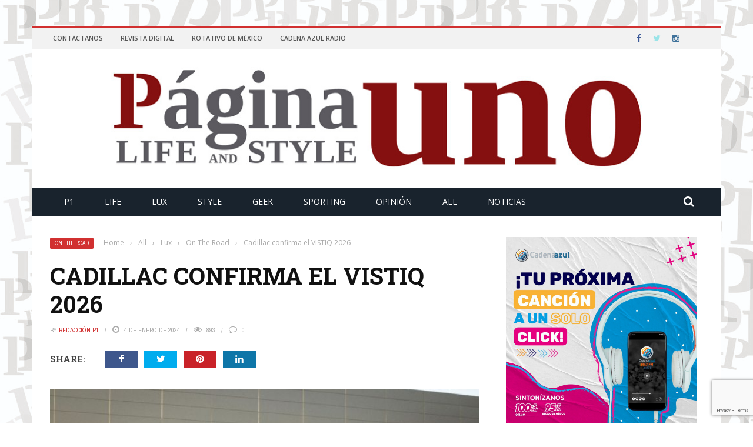

--- FILE ---
content_type: text/html; charset=UTF-8
request_url: https://www.paginauno.mx/all/lux/on-the-road/cadillac-confirma-el-vistiq-2026/
body_size: 24065
content:
<!DOCTYPE html>
<html lang="es">
    <head>
    	<meta charset="UTF-8" />
        
        <meta name="viewport" content="width=device-width, initial-scale=1"/>
        
        <meta http-equiv="Content-Type" content="text/html; charset=UTF-8" />
    	
    	    	
    	<link rel="pingback" href="https://www.paginauno.mx/xmlrpc.php">
    
    	<meta name='robots' content='index, follow, max-image-preview:large, max-snippet:-1, max-video-preview:-1' />
<!-- Etiqueta de Google (gtag.js) modo de consentimiento dataLayer añadido por Site Kit -->
<script type="text/javascript" id="google_gtagjs-js-consent-mode-data-layer">
/* <![CDATA[ */
window.dataLayer = window.dataLayer || [];function gtag(){dataLayer.push(arguments);}
gtag('consent', 'default', {"ad_personalization":"denied","ad_storage":"denied","ad_user_data":"denied","analytics_storage":"denied","functionality_storage":"denied","security_storage":"denied","personalization_storage":"denied","region":["AT","BE","BG","CH","CY","CZ","DE","DK","EE","ES","FI","FR","GB","GR","HR","HU","IE","IS","IT","LI","LT","LU","LV","MT","NL","NO","PL","PT","RO","SE","SI","SK"],"wait_for_update":500});
window._googlesitekitConsentCategoryMap = {"statistics":["analytics_storage"],"marketing":["ad_storage","ad_user_data","ad_personalization"],"functional":["functionality_storage","security_storage"],"preferences":["personalization_storage"]};
window._googlesitekitConsents = {"ad_personalization":"denied","ad_storage":"denied","ad_user_data":"denied","analytics_storage":"denied","functionality_storage":"denied","security_storage":"denied","personalization_storage":"denied","region":["AT","BE","BG","CH","CY","CZ","DE","DK","EE","ES","FI","FR","GB","GR","HR","HU","IE","IS","IT","LI","LT","LU","LV","MT","NL","NO","PL","PT","RO","SE","SI","SK"],"wait_for_update":500};
/* ]]> */
</script>
<!-- Fin de la etiqueta Google (gtag.js) modo de consentimiento dataLayer añadido por Site Kit -->

	<!-- This site is optimized with the Yoast SEO plugin v26.6 - https://yoast.com/wordpress/plugins/seo/ -->
	<title>Cadillac confirma el VISTIQ 2026 - Página Uno</title>
	<link rel="canonical" href="https://www.paginauno.mx/all/lux/on-the-road/cadillac-confirma-el-vistiq-2026/" />
	<meta property="og:locale" content="es_ES" />
	<meta property="og:type" content="article" />
	<meta property="og:title" content="Cadillac confirma el VISTIQ 2026 - Página Uno" />
	<meta property="og:description" content="Cadillac continua ampliando su cartera de vehículos eléctricos hoy con la confirmación del VISTIQ. Ubicado entre LYRIQ y ESCALADE IQ, VISTIQ es un SUV de lujo de tres filas distintivo e innovador, diseñado para la familia moderna. Este es el tercer vehículo eléctrico que Cadillac confirma este año y el quinto que se une a su creciente familia de vehículos eléctricos. A principios de este año, Cadillac presentó el ESCALADE IQ 2025, el primer SUV de tamaño completo totalmente eléctrico de la marca que redefine la experiencia de los SUV de lujo con su diseño icónico, alto nivel de artesanía [&hellip;]" />
	<meta property="og:url" content="https://www.paginauno.mx/all/lux/on-the-road/cadillac-confirma-el-vistiq-2026/" />
	<meta property="og:site_name" content="Página Uno" />
	<meta property="article:publisher" content="https://www.facebook.com/paginaunomx/" />
	<meta property="article:published_time" content="2024-01-04T23:37:00+00:00" />
	<meta property="og:image" content="https://www.paginauno.mx/wp-content/uploads/2024/01/2026-cadillac-vistiq-1.jpg" />
	<meta property="og:image:width" content="1280" />
	<meta property="og:image:height" content="853" />
	<meta property="og:image:type" content="image/jpeg" />
	<meta name="author" content="Redacción P1" />
	<meta name="twitter:card" content="summary_large_image" />
	<meta name="twitter:creator" content="@Paginaunomx" />
	<meta name="twitter:site" content="@Paginaunomx" />
	<meta name="twitter:label1" content="Escrito por" />
	<meta name="twitter:data1" content="Redacción P1" />
	<meta name="twitter:label2" content="Tiempo de lectura" />
	<meta name="twitter:data2" content="2 minutos" />
	<script type="application/ld+json" class="yoast-schema-graph">{"@context":"https://schema.org","@graph":[{"@type":"WebPage","@id":"https://www.paginauno.mx/all/lux/on-the-road/cadillac-confirma-el-vistiq-2026/","url":"https://www.paginauno.mx/all/lux/on-the-road/cadillac-confirma-el-vistiq-2026/","name":"Cadillac confirma el VISTIQ 2026 - Página Uno","isPartOf":{"@id":"https://www.paginauno.mx/#website"},"primaryImageOfPage":{"@id":"https://www.paginauno.mx/all/lux/on-the-road/cadillac-confirma-el-vistiq-2026/#primaryimage"},"image":{"@id":"https://www.paginauno.mx/all/lux/on-the-road/cadillac-confirma-el-vistiq-2026/#primaryimage"},"thumbnailUrl":"https://www.paginauno.mx/wp-content/uploads/2024/01/2026-cadillac-vistiq-1.jpg","datePublished":"2024-01-04T23:37:00+00:00","author":{"@id":"https://www.paginauno.mx/#/schema/person/edbef45d920d285393720d329d5d0e86"},"breadcrumb":{"@id":"https://www.paginauno.mx/all/lux/on-the-road/cadillac-confirma-el-vistiq-2026/#breadcrumb"},"inLanguage":"es","potentialAction":[{"@type":"ReadAction","target":["https://www.paginauno.mx/all/lux/on-the-road/cadillac-confirma-el-vistiq-2026/"]}]},{"@type":"ImageObject","inLanguage":"es","@id":"https://www.paginauno.mx/all/lux/on-the-road/cadillac-confirma-el-vistiq-2026/#primaryimage","url":"https://www.paginauno.mx/wp-content/uploads/2024/01/2026-cadillac-vistiq-1.jpg","contentUrl":"https://www.paginauno.mx/wp-content/uploads/2024/01/2026-cadillac-vistiq-1.jpg","width":1280,"height":853,"caption":"Primera vista confirmada de la VISTIQ 2026"},{"@type":"BreadcrumbList","@id":"https://www.paginauno.mx/all/lux/on-the-road/cadillac-confirma-el-vistiq-2026/#breadcrumb","itemListElement":[{"@type":"ListItem","position":1,"name":"Portada","item":"https://www.paginauno.mx/"},{"@type":"ListItem","position":2,"name":"All","item":"https://www.paginauno.mx/all/"},{"@type":"ListItem","position":3,"name":"Cadillac confirma el VISTIQ 2026"}]},{"@type":"WebSite","@id":"https://www.paginauno.mx/#website","url":"https://www.paginauno.mx/","name":"Página Uno","description":"Vida y Estilo","potentialAction":[{"@type":"SearchAction","target":{"@type":"EntryPoint","urlTemplate":"https://www.paginauno.mx/?s={search_term_string}"},"query-input":{"@type":"PropertyValueSpecification","valueRequired":true,"valueName":"search_term_string"}}],"inLanguage":"es"},{"@type":"Person","@id":"https://www.paginauno.mx/#/schema/person/edbef45d920d285393720d329d5d0e86","name":"Redacción P1","image":{"@type":"ImageObject","inLanguage":"es","@id":"https://www.paginauno.mx/#/schema/person/image/","url":"https://www.paginauno.mx/wp-content/uploads/2020/05/p1-favicon-96x96.jpg","contentUrl":"https://www.paginauno.mx/wp-content/uploads/2020/05/p1-favicon-96x96.jpg","caption":"Redacción P1"},"description":"Equipo editorial de Página Uno.","url":"https://www.paginauno.mx/author/redaccion/"}]}</script>
	<!-- / Yoast SEO plugin. -->


<link rel='dns-prefetch' href='//code.jquery.com' />
<link rel='dns-prefetch' href='//www.googletagmanager.com' />
<link rel='dns-prefetch' href='//fonts.googleapis.com' />
<link rel='dns-prefetch' href='//pagead2.googlesyndication.com' />
<link rel='preconnect' href='https://fonts.gstatic.com' crossorigin />
<link rel="alternate" type="application/rss+xml" title="Página Uno &raquo; Feed" href="https://www.paginauno.mx/feed/" />
<link rel="alternate" type="application/rss+xml" title="Página Uno &raquo; Feed de los comentarios" href="https://www.paginauno.mx/comments/feed/" />
<link rel="alternate" type="application/rss+xml" title="Página Uno &raquo; Comentario Cadillac confirma el VISTIQ 2026 del feed" href="https://www.paginauno.mx/all/lux/on-the-road/cadillac-confirma-el-vistiq-2026/feed/" />
<link rel="alternate" title="oEmbed (JSON)" type="application/json+oembed" href="https://www.paginauno.mx/wp-json/oembed/1.0/embed?url=https%3A%2F%2Fwww.paginauno.mx%2Fall%2Flux%2Fon-the-road%2Fcadillac-confirma-el-vistiq-2026%2F" />
<link rel="alternate" title="oEmbed (XML)" type="text/xml+oembed" href="https://www.paginauno.mx/wp-json/oembed/1.0/embed?url=https%3A%2F%2Fwww.paginauno.mx%2Fall%2Flux%2Fon-the-road%2Fcadillac-confirma-el-vistiq-2026%2F&#038;format=xml" />
		<style>
			.lazyload,
			.lazyloading {
				max-width: 100%;
			}
		</style>
		<style id='wp-img-auto-sizes-contain-inline-css' type='text/css'>
img:is([sizes=auto i],[sizes^="auto," i]){contain-intrinsic-size:3000px 1500px}
/*# sourceURL=wp-img-auto-sizes-contain-inline-css */
</style>
<style id='wp-emoji-styles-inline-css' type='text/css'>

	img.wp-smiley, img.emoji {
		display: inline !important;
		border: none !important;
		box-shadow: none !important;
		height: 1em !important;
		width: 1em !important;
		margin: 0 0.07em !important;
		vertical-align: -0.1em !important;
		background: none !important;
		padding: 0 !important;
	}
/*# sourceURL=wp-emoji-styles-inline-css */
</style>
<style id='wp-block-library-inline-css' type='text/css'>
:root{--wp-block-synced-color:#7a00df;--wp-block-synced-color--rgb:122,0,223;--wp-bound-block-color:var(--wp-block-synced-color);--wp-editor-canvas-background:#ddd;--wp-admin-theme-color:#007cba;--wp-admin-theme-color--rgb:0,124,186;--wp-admin-theme-color-darker-10:#006ba1;--wp-admin-theme-color-darker-10--rgb:0,107,160.5;--wp-admin-theme-color-darker-20:#005a87;--wp-admin-theme-color-darker-20--rgb:0,90,135;--wp-admin-border-width-focus:2px}@media (min-resolution:192dpi){:root{--wp-admin-border-width-focus:1.5px}}.wp-element-button{cursor:pointer}:root .has-very-light-gray-background-color{background-color:#eee}:root .has-very-dark-gray-background-color{background-color:#313131}:root .has-very-light-gray-color{color:#eee}:root .has-very-dark-gray-color{color:#313131}:root .has-vivid-green-cyan-to-vivid-cyan-blue-gradient-background{background:linear-gradient(135deg,#00d084,#0693e3)}:root .has-purple-crush-gradient-background{background:linear-gradient(135deg,#34e2e4,#4721fb 50%,#ab1dfe)}:root .has-hazy-dawn-gradient-background{background:linear-gradient(135deg,#faaca8,#dad0ec)}:root .has-subdued-olive-gradient-background{background:linear-gradient(135deg,#fafae1,#67a671)}:root .has-atomic-cream-gradient-background{background:linear-gradient(135deg,#fdd79a,#004a59)}:root .has-nightshade-gradient-background{background:linear-gradient(135deg,#330968,#31cdcf)}:root .has-midnight-gradient-background{background:linear-gradient(135deg,#020381,#2874fc)}:root{--wp--preset--font-size--normal:16px;--wp--preset--font-size--huge:42px}.has-regular-font-size{font-size:1em}.has-larger-font-size{font-size:2.625em}.has-normal-font-size{font-size:var(--wp--preset--font-size--normal)}.has-huge-font-size{font-size:var(--wp--preset--font-size--huge)}.has-text-align-center{text-align:center}.has-text-align-left{text-align:left}.has-text-align-right{text-align:right}.has-fit-text{white-space:nowrap!important}#end-resizable-editor-section{display:none}.aligncenter{clear:both}.items-justified-left{justify-content:flex-start}.items-justified-center{justify-content:center}.items-justified-right{justify-content:flex-end}.items-justified-space-between{justify-content:space-between}.screen-reader-text{border:0;clip-path:inset(50%);height:1px;margin:-1px;overflow:hidden;padding:0;position:absolute;width:1px;word-wrap:normal!important}.screen-reader-text:focus{background-color:#ddd;clip-path:none;color:#444;display:block;font-size:1em;height:auto;left:5px;line-height:normal;padding:15px 23px 14px;text-decoration:none;top:5px;width:auto;z-index:100000}html :where(.has-border-color){border-style:solid}html :where([style*=border-top-color]){border-top-style:solid}html :where([style*=border-right-color]){border-right-style:solid}html :where([style*=border-bottom-color]){border-bottom-style:solid}html :where([style*=border-left-color]){border-left-style:solid}html :where([style*=border-width]){border-style:solid}html :where([style*=border-top-width]){border-top-style:solid}html :where([style*=border-right-width]){border-right-style:solid}html :where([style*=border-bottom-width]){border-bottom-style:solid}html :where([style*=border-left-width]){border-left-style:solid}html :where(img[class*=wp-image-]){height:auto;max-width:100%}:where(figure){margin:0 0 1em}html :where(.is-position-sticky){--wp-admin--admin-bar--position-offset:var(--wp-admin--admin-bar--height,0px)}@media screen and (max-width:600px){html :where(.is-position-sticky){--wp-admin--admin-bar--position-offset:0px}}

/*# sourceURL=wp-block-library-inline-css */
</style><style id='wp-block-image-inline-css' type='text/css'>
.wp-block-image>a,.wp-block-image>figure>a{display:inline-block}.wp-block-image img{box-sizing:border-box;height:auto;max-width:100%;vertical-align:bottom}@media not (prefers-reduced-motion){.wp-block-image img.hide{visibility:hidden}.wp-block-image img.show{animation:show-content-image .4s}}.wp-block-image[style*=border-radius] img,.wp-block-image[style*=border-radius]>a{border-radius:inherit}.wp-block-image.has-custom-border img{box-sizing:border-box}.wp-block-image.aligncenter{text-align:center}.wp-block-image.alignfull>a,.wp-block-image.alignwide>a{width:100%}.wp-block-image.alignfull img,.wp-block-image.alignwide img{height:auto;width:100%}.wp-block-image .aligncenter,.wp-block-image .alignleft,.wp-block-image .alignright,.wp-block-image.aligncenter,.wp-block-image.alignleft,.wp-block-image.alignright{display:table}.wp-block-image .aligncenter>figcaption,.wp-block-image .alignleft>figcaption,.wp-block-image .alignright>figcaption,.wp-block-image.aligncenter>figcaption,.wp-block-image.alignleft>figcaption,.wp-block-image.alignright>figcaption{caption-side:bottom;display:table-caption}.wp-block-image .alignleft{float:left;margin:.5em 1em .5em 0}.wp-block-image .alignright{float:right;margin:.5em 0 .5em 1em}.wp-block-image .aligncenter{margin-left:auto;margin-right:auto}.wp-block-image :where(figcaption){margin-bottom:1em;margin-top:.5em}.wp-block-image.is-style-circle-mask img{border-radius:9999px}@supports ((-webkit-mask-image:none) or (mask-image:none)) or (-webkit-mask-image:none){.wp-block-image.is-style-circle-mask img{border-radius:0;-webkit-mask-image:url('data:image/svg+xml;utf8,<svg viewBox="0 0 100 100" xmlns="http://www.w3.org/2000/svg"><circle cx="50" cy="50" r="50"/></svg>');mask-image:url('data:image/svg+xml;utf8,<svg viewBox="0 0 100 100" xmlns="http://www.w3.org/2000/svg"><circle cx="50" cy="50" r="50"/></svg>');mask-mode:alpha;-webkit-mask-position:center;mask-position:center;-webkit-mask-repeat:no-repeat;mask-repeat:no-repeat;-webkit-mask-size:contain;mask-size:contain}}:root :where(.wp-block-image.is-style-rounded img,.wp-block-image .is-style-rounded img){border-radius:9999px}.wp-block-image figure{margin:0}.wp-lightbox-container{display:flex;flex-direction:column;position:relative}.wp-lightbox-container img{cursor:zoom-in}.wp-lightbox-container img:hover+button{opacity:1}.wp-lightbox-container button{align-items:center;backdrop-filter:blur(16px) saturate(180%);background-color:#5a5a5a40;border:none;border-radius:4px;cursor:zoom-in;display:flex;height:20px;justify-content:center;opacity:0;padding:0;position:absolute;right:16px;text-align:center;top:16px;width:20px;z-index:100}@media not (prefers-reduced-motion){.wp-lightbox-container button{transition:opacity .2s ease}}.wp-lightbox-container button:focus-visible{outline:3px auto #5a5a5a40;outline:3px auto -webkit-focus-ring-color;outline-offset:3px}.wp-lightbox-container button:hover{cursor:pointer;opacity:1}.wp-lightbox-container button:focus{opacity:1}.wp-lightbox-container button:focus,.wp-lightbox-container button:hover,.wp-lightbox-container button:not(:hover):not(:active):not(.has-background){background-color:#5a5a5a40;border:none}.wp-lightbox-overlay{box-sizing:border-box;cursor:zoom-out;height:100vh;left:0;overflow:hidden;position:fixed;top:0;visibility:hidden;width:100%;z-index:100000}.wp-lightbox-overlay .close-button{align-items:center;cursor:pointer;display:flex;justify-content:center;min-height:40px;min-width:40px;padding:0;position:absolute;right:calc(env(safe-area-inset-right) + 16px);top:calc(env(safe-area-inset-top) + 16px);z-index:5000000}.wp-lightbox-overlay .close-button:focus,.wp-lightbox-overlay .close-button:hover,.wp-lightbox-overlay .close-button:not(:hover):not(:active):not(.has-background){background:none;border:none}.wp-lightbox-overlay .lightbox-image-container{height:var(--wp--lightbox-container-height);left:50%;overflow:hidden;position:absolute;top:50%;transform:translate(-50%,-50%);transform-origin:top left;width:var(--wp--lightbox-container-width);z-index:9999999999}.wp-lightbox-overlay .wp-block-image{align-items:center;box-sizing:border-box;display:flex;height:100%;justify-content:center;margin:0;position:relative;transform-origin:0 0;width:100%;z-index:3000000}.wp-lightbox-overlay .wp-block-image img{height:var(--wp--lightbox-image-height);min-height:var(--wp--lightbox-image-height);min-width:var(--wp--lightbox-image-width);width:var(--wp--lightbox-image-width)}.wp-lightbox-overlay .wp-block-image figcaption{display:none}.wp-lightbox-overlay button{background:none;border:none}.wp-lightbox-overlay .scrim{background-color:#fff;height:100%;opacity:.9;position:absolute;width:100%;z-index:2000000}.wp-lightbox-overlay.active{visibility:visible}@media not (prefers-reduced-motion){.wp-lightbox-overlay.active{animation:turn-on-visibility .25s both}.wp-lightbox-overlay.active img{animation:turn-on-visibility .35s both}.wp-lightbox-overlay.show-closing-animation:not(.active){animation:turn-off-visibility .35s both}.wp-lightbox-overlay.show-closing-animation:not(.active) img{animation:turn-off-visibility .25s both}.wp-lightbox-overlay.zoom.active{animation:none;opacity:1;visibility:visible}.wp-lightbox-overlay.zoom.active .lightbox-image-container{animation:lightbox-zoom-in .4s}.wp-lightbox-overlay.zoom.active .lightbox-image-container img{animation:none}.wp-lightbox-overlay.zoom.active .scrim{animation:turn-on-visibility .4s forwards}.wp-lightbox-overlay.zoom.show-closing-animation:not(.active){animation:none}.wp-lightbox-overlay.zoom.show-closing-animation:not(.active) .lightbox-image-container{animation:lightbox-zoom-out .4s}.wp-lightbox-overlay.zoom.show-closing-animation:not(.active) .lightbox-image-container img{animation:none}.wp-lightbox-overlay.zoom.show-closing-animation:not(.active) .scrim{animation:turn-off-visibility .4s forwards}}@keyframes show-content-image{0%{visibility:hidden}99%{visibility:hidden}to{visibility:visible}}@keyframes turn-on-visibility{0%{opacity:0}to{opacity:1}}@keyframes turn-off-visibility{0%{opacity:1;visibility:visible}99%{opacity:0;visibility:visible}to{opacity:0;visibility:hidden}}@keyframes lightbox-zoom-in{0%{transform:translate(calc((-100vw + var(--wp--lightbox-scrollbar-width))/2 + var(--wp--lightbox-initial-left-position)),calc(-50vh + var(--wp--lightbox-initial-top-position))) scale(var(--wp--lightbox-scale))}to{transform:translate(-50%,-50%) scale(1)}}@keyframes lightbox-zoom-out{0%{transform:translate(-50%,-50%) scale(1);visibility:visible}99%{visibility:visible}to{transform:translate(calc((-100vw + var(--wp--lightbox-scrollbar-width))/2 + var(--wp--lightbox-initial-left-position)),calc(-50vh + var(--wp--lightbox-initial-top-position))) scale(var(--wp--lightbox-scale));visibility:hidden}}
/*# sourceURL=https://www.paginauno.mx/wp-includes/blocks/image/style.min.css */
</style>
<style id='global-styles-inline-css' type='text/css'>
:root{--wp--preset--aspect-ratio--square: 1;--wp--preset--aspect-ratio--4-3: 4/3;--wp--preset--aspect-ratio--3-4: 3/4;--wp--preset--aspect-ratio--3-2: 3/2;--wp--preset--aspect-ratio--2-3: 2/3;--wp--preset--aspect-ratio--16-9: 16/9;--wp--preset--aspect-ratio--9-16: 9/16;--wp--preset--color--black: #000000;--wp--preset--color--cyan-bluish-gray: #abb8c3;--wp--preset--color--white: #ffffff;--wp--preset--color--pale-pink: #f78da7;--wp--preset--color--vivid-red: #cf2e2e;--wp--preset--color--luminous-vivid-orange: #ff6900;--wp--preset--color--luminous-vivid-amber: #fcb900;--wp--preset--color--light-green-cyan: #7bdcb5;--wp--preset--color--vivid-green-cyan: #00d084;--wp--preset--color--pale-cyan-blue: #8ed1fc;--wp--preset--color--vivid-cyan-blue: #0693e3;--wp--preset--color--vivid-purple: #9b51e0;--wp--preset--gradient--vivid-cyan-blue-to-vivid-purple: linear-gradient(135deg,rgb(6,147,227) 0%,rgb(155,81,224) 100%);--wp--preset--gradient--light-green-cyan-to-vivid-green-cyan: linear-gradient(135deg,rgb(122,220,180) 0%,rgb(0,208,130) 100%);--wp--preset--gradient--luminous-vivid-amber-to-luminous-vivid-orange: linear-gradient(135deg,rgb(252,185,0) 0%,rgb(255,105,0) 100%);--wp--preset--gradient--luminous-vivid-orange-to-vivid-red: linear-gradient(135deg,rgb(255,105,0) 0%,rgb(207,46,46) 100%);--wp--preset--gradient--very-light-gray-to-cyan-bluish-gray: linear-gradient(135deg,rgb(238,238,238) 0%,rgb(169,184,195) 100%);--wp--preset--gradient--cool-to-warm-spectrum: linear-gradient(135deg,rgb(74,234,220) 0%,rgb(151,120,209) 20%,rgb(207,42,186) 40%,rgb(238,44,130) 60%,rgb(251,105,98) 80%,rgb(254,248,76) 100%);--wp--preset--gradient--blush-light-purple: linear-gradient(135deg,rgb(255,206,236) 0%,rgb(152,150,240) 100%);--wp--preset--gradient--blush-bordeaux: linear-gradient(135deg,rgb(254,205,165) 0%,rgb(254,45,45) 50%,rgb(107,0,62) 100%);--wp--preset--gradient--luminous-dusk: linear-gradient(135deg,rgb(255,203,112) 0%,rgb(199,81,192) 50%,rgb(65,88,208) 100%);--wp--preset--gradient--pale-ocean: linear-gradient(135deg,rgb(255,245,203) 0%,rgb(182,227,212) 50%,rgb(51,167,181) 100%);--wp--preset--gradient--electric-grass: linear-gradient(135deg,rgb(202,248,128) 0%,rgb(113,206,126) 100%);--wp--preset--gradient--midnight: linear-gradient(135deg,rgb(2,3,129) 0%,rgb(40,116,252) 100%);--wp--preset--font-size--small: 13px;--wp--preset--font-size--medium: 20px;--wp--preset--font-size--large: 36px;--wp--preset--font-size--x-large: 42px;--wp--preset--spacing--20: 0.44rem;--wp--preset--spacing--30: 0.67rem;--wp--preset--spacing--40: 1rem;--wp--preset--spacing--50: 1.5rem;--wp--preset--spacing--60: 2.25rem;--wp--preset--spacing--70: 3.38rem;--wp--preset--spacing--80: 5.06rem;--wp--preset--shadow--natural: 6px 6px 9px rgba(0, 0, 0, 0.2);--wp--preset--shadow--deep: 12px 12px 50px rgba(0, 0, 0, 0.4);--wp--preset--shadow--sharp: 6px 6px 0px rgba(0, 0, 0, 0.2);--wp--preset--shadow--outlined: 6px 6px 0px -3px rgb(255, 255, 255), 6px 6px rgb(0, 0, 0);--wp--preset--shadow--crisp: 6px 6px 0px rgb(0, 0, 0);}:where(.is-layout-flex){gap: 0.5em;}:where(.is-layout-grid){gap: 0.5em;}body .is-layout-flex{display: flex;}.is-layout-flex{flex-wrap: wrap;align-items: center;}.is-layout-flex > :is(*, div){margin: 0;}body .is-layout-grid{display: grid;}.is-layout-grid > :is(*, div){margin: 0;}:where(.wp-block-columns.is-layout-flex){gap: 2em;}:where(.wp-block-columns.is-layout-grid){gap: 2em;}:where(.wp-block-post-template.is-layout-flex){gap: 1.25em;}:where(.wp-block-post-template.is-layout-grid){gap: 1.25em;}.has-black-color{color: var(--wp--preset--color--black) !important;}.has-cyan-bluish-gray-color{color: var(--wp--preset--color--cyan-bluish-gray) !important;}.has-white-color{color: var(--wp--preset--color--white) !important;}.has-pale-pink-color{color: var(--wp--preset--color--pale-pink) !important;}.has-vivid-red-color{color: var(--wp--preset--color--vivid-red) !important;}.has-luminous-vivid-orange-color{color: var(--wp--preset--color--luminous-vivid-orange) !important;}.has-luminous-vivid-amber-color{color: var(--wp--preset--color--luminous-vivid-amber) !important;}.has-light-green-cyan-color{color: var(--wp--preset--color--light-green-cyan) !important;}.has-vivid-green-cyan-color{color: var(--wp--preset--color--vivid-green-cyan) !important;}.has-pale-cyan-blue-color{color: var(--wp--preset--color--pale-cyan-blue) !important;}.has-vivid-cyan-blue-color{color: var(--wp--preset--color--vivid-cyan-blue) !important;}.has-vivid-purple-color{color: var(--wp--preset--color--vivid-purple) !important;}.has-black-background-color{background-color: var(--wp--preset--color--black) !important;}.has-cyan-bluish-gray-background-color{background-color: var(--wp--preset--color--cyan-bluish-gray) !important;}.has-white-background-color{background-color: var(--wp--preset--color--white) !important;}.has-pale-pink-background-color{background-color: var(--wp--preset--color--pale-pink) !important;}.has-vivid-red-background-color{background-color: var(--wp--preset--color--vivid-red) !important;}.has-luminous-vivid-orange-background-color{background-color: var(--wp--preset--color--luminous-vivid-orange) !important;}.has-luminous-vivid-amber-background-color{background-color: var(--wp--preset--color--luminous-vivid-amber) !important;}.has-light-green-cyan-background-color{background-color: var(--wp--preset--color--light-green-cyan) !important;}.has-vivid-green-cyan-background-color{background-color: var(--wp--preset--color--vivid-green-cyan) !important;}.has-pale-cyan-blue-background-color{background-color: var(--wp--preset--color--pale-cyan-blue) !important;}.has-vivid-cyan-blue-background-color{background-color: var(--wp--preset--color--vivid-cyan-blue) !important;}.has-vivid-purple-background-color{background-color: var(--wp--preset--color--vivid-purple) !important;}.has-black-border-color{border-color: var(--wp--preset--color--black) !important;}.has-cyan-bluish-gray-border-color{border-color: var(--wp--preset--color--cyan-bluish-gray) !important;}.has-white-border-color{border-color: var(--wp--preset--color--white) !important;}.has-pale-pink-border-color{border-color: var(--wp--preset--color--pale-pink) !important;}.has-vivid-red-border-color{border-color: var(--wp--preset--color--vivid-red) !important;}.has-luminous-vivid-orange-border-color{border-color: var(--wp--preset--color--luminous-vivid-orange) !important;}.has-luminous-vivid-amber-border-color{border-color: var(--wp--preset--color--luminous-vivid-amber) !important;}.has-light-green-cyan-border-color{border-color: var(--wp--preset--color--light-green-cyan) !important;}.has-vivid-green-cyan-border-color{border-color: var(--wp--preset--color--vivid-green-cyan) !important;}.has-pale-cyan-blue-border-color{border-color: var(--wp--preset--color--pale-cyan-blue) !important;}.has-vivid-cyan-blue-border-color{border-color: var(--wp--preset--color--vivid-cyan-blue) !important;}.has-vivid-purple-border-color{border-color: var(--wp--preset--color--vivid-purple) !important;}.has-vivid-cyan-blue-to-vivid-purple-gradient-background{background: var(--wp--preset--gradient--vivid-cyan-blue-to-vivid-purple) !important;}.has-light-green-cyan-to-vivid-green-cyan-gradient-background{background: var(--wp--preset--gradient--light-green-cyan-to-vivid-green-cyan) !important;}.has-luminous-vivid-amber-to-luminous-vivid-orange-gradient-background{background: var(--wp--preset--gradient--luminous-vivid-amber-to-luminous-vivid-orange) !important;}.has-luminous-vivid-orange-to-vivid-red-gradient-background{background: var(--wp--preset--gradient--luminous-vivid-orange-to-vivid-red) !important;}.has-very-light-gray-to-cyan-bluish-gray-gradient-background{background: var(--wp--preset--gradient--very-light-gray-to-cyan-bluish-gray) !important;}.has-cool-to-warm-spectrum-gradient-background{background: var(--wp--preset--gradient--cool-to-warm-spectrum) !important;}.has-blush-light-purple-gradient-background{background: var(--wp--preset--gradient--blush-light-purple) !important;}.has-blush-bordeaux-gradient-background{background: var(--wp--preset--gradient--blush-bordeaux) !important;}.has-luminous-dusk-gradient-background{background: var(--wp--preset--gradient--luminous-dusk) !important;}.has-pale-ocean-gradient-background{background: var(--wp--preset--gradient--pale-ocean) !important;}.has-electric-grass-gradient-background{background: var(--wp--preset--gradient--electric-grass) !important;}.has-midnight-gradient-background{background: var(--wp--preset--gradient--midnight) !important;}.has-small-font-size{font-size: var(--wp--preset--font-size--small) !important;}.has-medium-font-size{font-size: var(--wp--preset--font-size--medium) !important;}.has-large-font-size{font-size: var(--wp--preset--font-size--large) !important;}.has-x-large-font-size{font-size: var(--wp--preset--font-size--x-large) !important;}
/*# sourceURL=global-styles-inline-css */
</style>

<style id='classic-theme-styles-inline-css' type='text/css'>
/*! This file is auto-generated */
.wp-block-button__link{color:#fff;background-color:#32373c;border-radius:9999px;box-shadow:none;text-decoration:none;padding:calc(.667em + 2px) calc(1.333em + 2px);font-size:1.125em}.wp-block-file__button{background:#32373c;color:#fff;text-decoration:none}
/*# sourceURL=/wp-includes/css/classic-themes.min.css */
</style>
<link rel='stylesheet' id='contact-form-7-css' href='https://www.paginauno.mx/wp-content/plugins/contact-form-7/includes/css/styles.css?ver=6.1.4' type='text/css' media='all' />
<link rel='stylesheet' id='bkswcss-css' href='https://www.paginauno.mx/wp-content/plugins/short-code/css/shortcode.css?ver=f4c63901e5974cb36fa74ce8b6015271' type='text/css' media='all' />
<link rel='stylesheet' id='extendify-utility-styles-css' href='https://www.paginauno.mx/wp-content/plugins/extendify/public/build/utility-minimum.css?ver=f4c63901e5974cb36fa74ce8b6015271' type='text/css' media='all' />
<link rel='stylesheet' id='jquery-core-css-css' href='https://code.jquery.com/ui/1.11.4/themes/smoothness/jquery-ui.css?ver=f4c63901e5974cb36fa74ce8b6015271' type='text/css' media='all' />
<link rel='stylesheet' id='bootstrap-css-css' href='https://www.paginauno.mx/wp-content/themes/gloria/framework/bootstrap/css/bootstrap.css?ver=f4c63901e5974cb36fa74ce8b6015271' type='text/css' media='all' />
<link rel='stylesheet' id='fa-css' href='https://www.paginauno.mx/wp-content/themes/gloria/css/fonts/awesome-fonts/css/font-awesome.min.css?ver=f4c63901e5974cb36fa74ce8b6015271' type='text/css' media='all' />
<link rel='stylesheet' id='gloria-theme-plugins-css' href='https://www.paginauno.mx/wp-content/themes/gloria/css/theme_plugins.css?ver=f4c63901e5974cb36fa74ce8b6015271' type='text/css' media='all' />
<link rel='stylesheet' id='gloria-style-css' href='https://www.paginauno.mx/wp-content/themes/gloria/css/bkstyle.css?ver=f4c63901e5974cb36fa74ce8b6015271' type='text/css' media='all' />
<link rel='stylesheet' id='gloria-woocommerce-css' href='https://www.paginauno.mx/wp-content/themes/gloria/css/woocommerce_css/woocommerce.css?ver=f4c63901e5974cb36fa74ce8b6015271' type='text/css' media='all' />
<link rel='stylesheet' id='gloria-bbpress-css' href='https://www.paginauno.mx/wp-content/themes/gloria/css/bbpress_css/bbpress.css?ver=f4c63901e5974cb36fa74ce8b6015271' type='text/css' media='all' />
<link rel='stylesheet' id='gloria-responsive-css' href='https://www.paginauno.mx/wp-content/themes/gloria/css/responsive.css?ver=f4c63901e5974cb36fa74ce8b6015271' type='text/css' media='all' />
<link rel='stylesheet' id='gloria-wpstyle-css' href='https://www.paginauno.mx/wp-content/themes/gloria/style.css?ver=f4c63901e5974cb36fa74ce8b6015271' type='text/css' media='all' />
<link rel='stylesheet' id='login-with-ajax-css' href='https://www.paginauno.mx/wp-content/plugins/login-with-ajax/templates/login-with-ajax.min.css?ver=4.5.1' type='text/css' media='all' />
<link rel="preload" as="style" href="https://fonts.googleapis.com/css?family=Open%20Sans:300,400,500,600,700,800,300italic,400italic,500italic,600italic,700italic,800italic%7CArchivo%20Narrow:400,500,600,700,400italic,500italic,600italic,700italic%7CRoboto%20Slab:100,200,300,400,500,600,700,800,900&#038;display=swap&#038;ver=1749081805" /><link rel="stylesheet" href="https://fonts.googleapis.com/css?family=Open%20Sans:300,400,500,600,700,800,300italic,400italic,500italic,600italic,700italic,800italic%7CArchivo%20Narrow:400,500,600,700,400italic,500italic,600italic,700italic%7CRoboto%20Slab:100,200,300,400,500,600,700,800,900&#038;display=swap&#038;ver=1749081805" media="print" onload="this.media='all'"><noscript><link rel="stylesheet" href="https://fonts.googleapis.com/css?family=Open%20Sans:300,400,500,600,700,800,300italic,400italic,500italic,600italic,700italic,800italic%7CArchivo%20Narrow:400,500,600,700,400italic,500italic,600italic,700italic%7CRoboto%20Slab:100,200,300,400,500,600,700,800,900&#038;display=swap&#038;ver=1749081805" /></noscript><link rel='stylesheet' id='wp-block-paragraph-css' href='https://www.paginauno.mx/wp-includes/blocks/paragraph/style.min.css?ver=f4c63901e5974cb36fa74ce8b6015271' type='text/css' media='all' />
<link rel='stylesheet' id='wp-block-quote-css' href='https://www.paginauno.mx/wp-includes/blocks/quote/style.min.css?ver=f4c63901e5974cb36fa74ce8b6015271' type='text/css' media='all' />
<script type="text/javascript" src="https://www.paginauno.mx/wp-includes/js/jquery/jquery.min.js?ver=3.7.1" id="jquery-core-js"></script>
<script type="text/javascript" src="https://www.paginauno.mx/wp-includes/js/jquery/jquery-migrate.min.js?ver=3.4.1" id="jquery-migrate-js"></script>
<script type="text/javascript" src="https://code.jquery.com/ui/1.11.4/jquery-ui.js?ver=1" id="ui-core-js-js"></script>
<script type="text/javascript" id="login-with-ajax-js-extra">
/* <![CDATA[ */
var LWA = {"ajaxurl":"https://www.paginauno.mx/wp-admin/admin-ajax.php","off":""};
//# sourceURL=login-with-ajax-js-extra
/* ]]> */
</script>
<script type="text/javascript" src="https://www.paginauno.mx/wp-content/plugins/login-with-ajax/templates/login-with-ajax.min.js?ver=4.5.1" id="login-with-ajax-js"></script>

<!-- Fragmento de código de la etiqueta de Google (gtag.js) añadida por Site Kit -->
<!-- Fragmento de código de Google Analytics añadido por Site Kit -->
<script type="text/javascript" src="https://www.googletagmanager.com/gtag/js?id=GT-T56BJ5R" id="google_gtagjs-js" async></script>
<script type="text/javascript" id="google_gtagjs-js-after">
/* <![CDATA[ */
window.dataLayer = window.dataLayer || [];function gtag(){dataLayer.push(arguments);}
gtag("set","linker",{"domains":["www.paginauno.mx"]});
gtag("js", new Date());
gtag("set", "developer_id.dZTNiMT", true);
gtag("config", "GT-T56BJ5R");
//# sourceURL=google_gtagjs-js-after
/* ]]> */
</script>
<link rel="https://api.w.org/" href="https://www.paginauno.mx/wp-json/" /><link rel="alternate" title="JSON" type="application/json" href="https://www.paginauno.mx/wp-json/wp/v2/posts/14010" /><link rel="EditURI" type="application/rsd+xml" title="RSD" href="https://www.paginauno.mx/xmlrpc.php?rsd" />
<meta name="generator" content="Redux 4.5.9" /><meta name="generator" content="Site Kit by Google 1.168.0" /><!-- Global site tag (gtag.js) - Google Analytics -->
<script async src="https://www.googletagmanager.com/gtag/js?id=UA-78522904-1"></script>
<script>
  window.dataLayer = window.dataLayer || [];
  function gtag(){dataLayer.push(arguments);}
  gtag('js', new Date());

  gtag('config', 'UA-78522904-1');
</script>

<script async src="https://pagead2.googlesyndication.com/pagead/js/adsbygoogle.js"></script>
<script>
  (adsbygoogle = window.adsbygoogle || []).push({
    google_ad_client: "ca-pub-4596616840211356",
    enable_page_level_ads: true
  });
</script>

<!-- Google Tag Manager -->
<script>(function(w,d,s,l,i){w[l]=w[l]||[];w[l].push({'gtm.start':
new Date().getTime(),event:'gtm.js'});var f=d.getElementsByTagName(s)[0],
j=d.createElement(s),dl=l!='dataLayer'?'&l='+l:'';j.async=true;j.src=
'https://www.googletagmanager.com/gtm.js?id='+i+dl;f.parentNode.insertBefore(j,f);
})(window,document,'script','dataLayer','GTM-TPCNBCX');</script>
<!-- End Google Tag Manager --><link rel="apple-touch-icon" sizes="180x180" href="/wp-content/uploads/fbrfg/apple-touch-icon.png">
<link rel="icon" type="image/png" sizes="32x32" href="/wp-content/uploads/fbrfg/favicon-32x32.png">
<link rel="icon" type="image/png" sizes="16x16" href="/wp-content/uploads/fbrfg/favicon-16x16.png">
<link rel="manifest" href="/wp-content/uploads/fbrfg/site.webmanifest">
<link rel="mask-icon" href="/wp-content/uploads/fbrfg/safari-pinned-tab.svg" color="#cc1a25">
<link rel="shortcut icon" href="/wp-content/uploads/fbrfg/favicon.ico">
<meta name="msapplication-TileColor" content="#cc1a25">
<meta name="msapplication-config" content="/wp-content/uploads/fbrfg/browserconfig.xml">
<meta name="theme-color" content="#ffffff">		<script>
			document.documentElement.className = document.documentElement.className.replace('no-js', 'js');
		</script>
				<style>
			.no-js img.lazyload {
				display: none;
			}

			figure.wp-block-image img.lazyloading {
				min-width: 150px;
			}

			.lazyload,
			.lazyloading {
				--smush-placeholder-width: 100px;
				--smush-placeholder-aspect-ratio: 1/1;
				width: var(--smush-image-width, var(--smush-placeholder-width)) !important;
				aspect-ratio: var(--smush-image-aspect-ratio, var(--smush-placeholder-aspect-ratio)) !important;
			}

						.lazyload, .lazyloading {
				opacity: 0;
			}

			.lazyloaded {
				opacity: 1;
				transition: opacity 400ms;
				transition-delay: 0ms;
			}

					</style>
		        <script type="text/javascript">
            var ajaxurl = 'https://www.paginauno.mx/wp-admin/admin-ajax.php';
        </script>
    
<!-- Metaetiquetas de Google AdSense añadidas por Site Kit -->
<meta name="google-adsense-platform-account" content="ca-host-pub-2644536267352236">
<meta name="google-adsense-platform-domain" content="sitekit.withgoogle.com">
<!-- Acabar con las metaetiquetas de Google AdSense añadidas por Site Kit -->

<!-- Fragmento de código de Google Adsense añadido por Site Kit -->
<script type="text/javascript" async="async" src="https://pagead2.googlesyndication.com/pagead/js/adsbygoogle.js?client=ca-pub-4596616840211356&amp;host=ca-host-pub-2644536267352236" crossorigin="anonymous"></script>

<!-- Final del fragmento de código de Google Adsense añadido por Site Kit -->
    
    <style type='text/css' media="all">
        .review-score {display: none !important;}.meta-comment {display: none !important;}        ::selection {color: #FFF; background: #D13030}
        ::-webkit-selection {color: #FFF; background: #D13030}
         
             p > a, .article-content p a, .article-content p a:visited, .article-content p a:focus, .article-content li a, .article-content li a:visited, 
             .article-content li a:focus, .content_out.small-post .meta .post-category a, .ticker-title, #top-menu>ul>li:hover, 
             #top-menu>ul>li .sub-menu li:hover, .content_in .meta > div.post-category a,
            .meta .post-category a, .top-nav .bk-links-modal:hover, .bk-lwa-profile .bk-user-data > div:hover,
            .s-post-header .meta > .post-category a, .breadcrumbs .location,
            .error-number h4, .redirect-home,
            .bk-author-box .author-info .bk-author-page-contact a:hover, .bk-blog-content .meta .post-category a, .widget-social-counter ul li .social-icon,
            #pagination .page-numbers, .post-page-links a, .single-page .icon-play:hover, .bk-author-box .author-info h3,
            #wp-calendar tbody td a, #wp-calendar tfoot #prev, .widget-feedburner > h3, 
            a.bk_u_login:hover, a.bk_u_logout:hover, .widget-feedburner .feedburner-inner > h3,
            .meta .post-author a, .content_out.small-post .post-category a, .widget-tabs .cm-header .author-name, blockquote, blockquote:before, 
            /* Title hover */
            .bk-main-feature-inner .bk-small-group .title:hover, .row-type h4:hover, .content_out.small-post h4:hover, 
            .widget-tabs .author-comment-wrap h4:hover, .widget_comment .post-title:hover, .classic-blog-type .post-c-wrap .title:hover, 
            .module-large-blog .post-c-wrap h4:hover, .widget_reviews_tabs .post-list h4:hover, .module-tiny-row .post-c-wrap h4:hover, .pros-cons-title, 
            .article-content p a:hover, .article-content p a:visited, .article-content p a:focus, .s-post-nav .nav-btn h3:hover,
            .widget_recent_entries a:hover, .widget_archive a:hover, .widget_categories a:hover, .widget_meta a:hover, .widget_pages a:hover, .widget_recent_comments a:hover, .widget_nav_menu > div a:hover,
            .widget_rss li a:hover, .widget.timeline-posts li a:hover, .widget.timeline-posts li a:hover .post-date, 
            .bk-header-2 .header-social .social-icon a:hover, .bk-header-90 .header-social .social-icon a:hover,
            /*** Woocommerce ***/
            .woocommerce-page .star-rating span, .woocommerce-page p.stars a, .woocommerce-page div.product form.cart table td .reset_variations:hover,
            .bk_small_cart .widget_shopping_cart .cart_list a:hover,
            /*** BBPRESS ***/
            #subscription-toggle, #subscription-toggle:hover, #bbpress-forums li > a:hover,
            .widget_recent_topics .details .comment-author a, .bbp-author-name, .bbp-author-name:hover, .bbp-author-name:visited, 
            .widget_latest_replies .details .comment-author, .widget_recent_topics .details .post-title:hover, .widget_display_views ul li a:hover, .widget_display_topics ul li a:hover, 
            .widget_display_replies ul li a:hover, .widget_display_forums ul li a:hover, 
            .widget_latest_replies .details h4:hover
            {color: #D13030}
            
            .widget_tag_cloud .tagcloud a:hover,
            #comment-submit:hover, .main-nav, 
            #pagination .page-numbers, .post-page-links a, .post-page-links > span, .widget_latest_comments .flex-direction-nav li a:hover,
            #mobile-inner-header, input[type="submit"]:hover, #pagination .page-numbers, .post-page-links a, .post-page-links > span, .bk-login-modal, .lwa-register.lwa-register-default,
            .button:hover, .bk-back-login:hover, .footer .widget-title h3, .footer .widget-tab-titles li.active h3,
            #mobile-inner-header, .readmore a:hover, .loadmore span.ajaxtext:hover, .result-msg a:hover, .top-bar, .widget.timeline-posts li a:hover .meta:before,
            .button:hover, .woocommerce-page input.button.alt:hover, .woocommerce-page input.button:hover, .woocommerce-page div.product form.cart .button:hover,
            .woocommerce-page .woocommerce-message .button:hover, .woocommerce-page a.button:hover, .woocommerce-cart .wc-proceed-to-checkout a.checkout-button:hover,
            .bk_small_cart .woocommerce.widget_shopping_cart .buttons a:hover, .recommend-box h3:after
            {border-color: #D13030;}

            .flex-direction-nav li a:hover, #back-top, .module-fw-slider .flex-control-nav li a.flex-active, .related-box h3 a.active,
            .footer .cm-flex .flex-control-paging li a.flex-active, .main-nav #main-menu .menu > li:hover, #main-menu > ul > li.current-menu-item,
            .module-title h2, .page-title h2, .row-type .post-category a, .bk-small-group .post-category a, .module-grid-carousel .bk-carousel-wrap .item-child .post-category a,
            .bk-review-box .bk-overlay span, .bk-score-box, .share-total, #pagination .page-numbers.current, .post-page-links > span, .widget_latest_comments .flex-direction-nav li a:hover,
            .searchform-wrap .search-icon, .module-square-grid .content_in_wrapper, .module-large-blog .post-category a, .result-msg a:hover,
            .readmore a:hover, .module-fw-slider .post-c-wrap .post-category a, .rating-wrap, .inner-cell .innerwrap .post-category a, .module-carousel .post-c-wrap .post-category a, 
            .widget_slider .post-category a, .module-square-grid .post-c-wrap .post-category a, .module-grid .post-c-wrap .post-category a,.module-title .bk-tabs.active a, .classic-blog-type .post-category a, .sidebar-wrap .widget-title h3, .widget-tab-titles li.active h3, 
            .module-fw-slider .post-c-wrap .readmore a:hover, .loadmore span.ajaxtext:hover, .widget_tag_cloud .tagcloud a:hover, .widget.timeline-posts li a:hover .meta:before,
            .s-tags a:hover, .singletop .post-category a, .mCSB_scrollTools .mCSB_dragger .mCSB_dragger_bar, .mCSB_scrollTools .mCSB_dragger:hover .mCSB_dragger_bar, 
            .mCSB_scrollTools .mCSB_dragger:active .mCSB_dragger_bar, .mCSB_scrollTools .mCSB_dragger.mCSB_dragger_onDrag .mCSB_dragger_bar, .widget-postlist .large-post .post-category a,
            input[type="submit"]:hover, .widget-feedburner .feedburner-subscribe:hover button, .bk-back-login:hover, #comment-submit:hover,
            .bk-header-slider .post-c-wrap .readmore a,
            /** Woocommerce **/
            .woocommerce span.onsale, .woocommerce-page span.onsale, .button:hover, .woocommerce-page input.button.alt:hover, .woocommerce-page input.button:hover, .woocommerce-page div.product form.cart .button:hover,
            .woocommerce-page .woocommerce-message .button:hover, .woocommerce-page a.button:hover, .woocommerce-cart .wc-proceed-to-checkout a.checkout-button:hover, 
            .woocommerce-page div.product .summary .product_title span, .woocommerce-page div.product .woocommerce-tabs ul.tabs li.active, 
            .related.products > h2 span, .woocommerce-page #reviews h3 span, .upsells.products > h2 span, .cross-sells > h2 span, .woocommerce-page .cart-collaterals .cart_totals h2 span, 
            .woocommerce-page div.product .summary .product_title span, .woocommerce-page .widget_price_filter .ui-slider .ui-slider-range, 
            .woocommerce-page .widget_price_filter .ui-slider .ui-slider-handle, .product_meta .post-tags a:hover, .widget_display_stats dd strong, 
            .bk_small_cart .woocommerce.widget_shopping_cart .buttons a:hover, .bk_small_cart .cart-contents span,
            /*** BBPRESS ***/
            #bbpress-forums #bbp-search-form .search-icon, .widget_display_search .search-icon, #bbpress-forums div.bbp-topic-tags a:hover
            {background-color: #D13030;}
            @-webkit-keyframes rotateplane {
                0% {
                    -webkit-transform: perspective(120px) scaleX(1) scaleY(1);
                    background-color: #D13030;
                }
                25% {
                    -webkit-transform: perspective(120px) rotateY(90deg) scaleX(1) scaleY(1);
                    background-color: #D13030;
                }
                25.1% {
                    -webkit-transform: perspective(120px) rotateY(90deg) scaleX(-1) scaleY(1);
                    background-color: #333333;
                }
                50% {
                    -webkit-transform: perspective(120px) rotateY(180deg) scaleX(-1) scaleY(1);
                    background-color: #333333;
                }
                75% {
                    -webkit-transform: perspective(120px) rotateY(180deg) rotateX(90deg) scaleX(-1) scaleY(1);
                    background-color: #333333;
                }
                75.1% {
                    -webkit-transform: perspective(120px) rotateY(180deg) rotateX(90deg) scaleX(-1) scaleY(-1);
                    background-color: #D13030;
                }
                100% {
                    -webkit-transform: perspective(120px) rotateY(180deg) rotateX(180deg) scaleX(-1) scaleY(-1);
                    background-color: #D13030;
                }
            }
            @keyframes rotateplane {
                0% {
                    transform: perspective(120px) rotateX(0deg) rotateY(0deg) scaleX(1) scaleY(1);
                    -webkit-transform: perspective(120px) rotateX(0deg) rotateY(0deg) scaleX(1) scaleY(1);
                    background-color: #D13030;
                }
                25% {
                    transform: perspective(120px) rotateX(-90deg) rotateY(0deg) scaleX(1) scaleY(1);
                    -webkit-transform: perspective(120px) rotateX(0deg) rotateY(0deg) scaleX(1) scaleY(1);
                    background-color: #D13030;
                }
                25.1% {
                    transform: perspective(120px) rotateX(-90deg) rotateY(0deg) scaleX(1) scaleY(-1);
                    -webkit-transform: perspective(120px) rotateX(-90deg) rotateY(0deg) scaleX(1) scaleY(-1);
                    background-color: #333333;
                }
                50% {
                    transform: perspective(120px) rotateX(-180.1deg) rotateY(0deg) scaleX(1) scaleY(-1);
                    -webkit-transform: perspective(120px) rotateX(-180.1deg) rotateY(0deg) scaleX(1) scaleY(-1);
                    background-color: #333333;
                }
                75% {
                    transform: perspective(120px) rotateX(-180.1deg) rotateY(-90deg) scaleX(1) scaleY(-1);
                    -webkit-transform: perspective(120px) rotateX(-180.1deg) rotateY(-90deg) scaleX(1) scaleY(-1);
                    background-color: #333333;
                }
                75.1% {
                    transform: perspective(120px) rotateX(-180.1deg) rotateY(-90deg) scaleX(-1) scaleY(-1);
                    -webkit-transform: perspective(120px) rotateX(-180.1deg) rotateY(-90deg) scaleX(-1) scaleY(-1);
                    background-color: #D13030;
                }
                100% {
                    transform: perspective(120px) rotateX(-180deg) rotateY(-179.9deg) scaleX(-1) scaleY(-1);
                    -webkit-transform: perspective(120px) rotateX(-180deg) rotateY(-179.9deg) scaleX(-1) scaleY(-1);
                    background-color: #D13030;
                }
            }
            .content_out .review-score, ::-webkit-scrollbar-thumb, ::-webkit-scrollbar-thumb:window-inactive 
            {background-color: rgba(209,48,48,0.9);}
            
            .footer .cm-flex .flex-control-paging li a
            {background-color: rgba(209,48,48,0.3);}
            

                 
                .widget_most_commented .comments:after 
                {border-right-color: #333946;}
                #main-mobile-menu, .bk-dropdown-menu, .bk-sub-sub-menu, .sub-menu, .bk-mega-menu, .bk-mega-column-menu ,
                .ajax-form input, .module-title .main-title, .sidebar-wrap .widget-title, .widget_most_commented .comments,
                .related-box h3 a, .widget-tab-titles, .bk-tabs-wrapper, .widget-feedburner .feedburner-email, .widget-feedburner .feedburner-subscribe button
                {background-color: #333946;}
            
                            body { background-position: left; background-repeat: repeat; background-attachment: fixed;}
                    </style>
        <style id="gloria_option-dynamic-css" title="dynamic-css" class="redux-options-output">body{background-image:url('https://www.paginauno.mx/wp-content/uploads/2019/09/P1-patron.jpg');}#top-menu>ul>li, #top-menu>ul>li .sub-menu li, .bk_u_login, .bk_u_logout, .bk-links-modal{font-family:"Open Sans";font-weight:600;font-style:normal;}.header .logo.logo-text h1 a, .module-title h2, .page-title h2, .sidebar-wrap .widget-title h3, .widget-tab-titles h3, .main-nav #main-menu .menu > li, .main-nav #main-menu .menu > li > a, .mega-title h3, .header .logo.logo-text h1, .bk-sub-posts .post-title,
                            .comment-box .comment-author-name, .today-date, .related-box h3, .comment-box .comments-area-title h3, .comment-respond h3, .comments-area .comments-area-title h3, 
                            .bk-author-box .author-info h3, .footer .widget-title h3, .recommend-box h3, .bk-login-title, #footer-menu a, .bk-copyright, 
                            .woocommerce-page div.product .product_title, .woocommerce div.product .woocommerce-tabs ul.tabs li a, .module-title .bk-tabs,
                            .related.products > h2 span, .woocommerce-page #reviews h3 span, .upsells.products > h2 span, .cross-sells > h2 span, 
                            .woocommerce-page .cart-collaterals .cart_totals h2 span, .woocommerce-page div.product .summary .product_title span{font-family:"Open Sans";font-weight:400;font-style:normal;}.review-score, .bk-criteria-wrap > span, .rating-wrap span, .pros-cons-title{font-family:"Archivo Narrow";font-weight:700;font-style:normal;}.widget-tabs .cm-header, .widget-review-tabs ul li .bk-final-score, .widget-social-counter .counter, .widget-social-counter ul li .data .subscribe, .meta, .post-category, .widget_comment .cm-header div, .comment-box .comment-time, .share-box ul li .share-item__value,.share-box .bk-share .share-item__valuem, .share-total, .loadmore span.ajaxtext, .bk-search-content .nothing-respond, .share-sticky .total-share-wrap{font-family:"Archivo Narrow";font-weight:400;font-style:normal;}h1, h2, h3, h4, h5, #mobile-top-menu > ul > li, #mobile-menu > ul > li, .widget_display_stats dt,
                            .widget_display_views ul li a, .widget_display_topics ul li a, .widget_display_replies ul li a, 
                            .widget_display_forums ul li a, .widget_loginwithajaxwidget .bk-user-data ,.bk-share-box-top > span{font-family:"Roboto Slab";font-weight:700;font-style:normal;}body, textarea, input, p, .ticker-wrapper h4,
                            .entry-excerpt, .comment-text, .comment-author, .article-content,
                            .comments-area, .tag-list, .bk-mega-menu .bk-sub-posts .feature-post .menu-post-item .post-date, .comments-area small{font-family:"Open Sans";font-weight:400;font-style:normal;}</style>    <link rel='stylesheet' id='mediaelement-css' href='https://www.paginauno.mx/wp-includes/js/mediaelement/mediaelementplayer-legacy.min.css?ver=4.2.17' type='text/css' media='all' />
<link rel='stylesheet' id='wp-mediaelement-css' href='https://www.paginauno.mx/wp-includes/js/mediaelement/wp-mediaelement.min.css?ver=f4c63901e5974cb36fa74ce8b6015271' type='text/css' media='all' />
</head>
    
    <body data-rsssl=1 class="wp-singular post-template-default single single-post postid-14010 single-format-standard wp-theme-gloria">
        <div id="page-wrap" class= ''>
        <div id="main-mobile-menu">
            <div class="block">
                <div id="mobile-inner-header">
                    <h3 class="menu-title">
                        Página Uno                    </h3>
                    <a class="mobile-menu-close" href="#" title="Close"><i class="fa fa-long-arrow-left"></i></a>
                </div>
                                     <div class="top-menu">
                        <h3 class="menu-location-title">
                            Top Menu                        </h3>
                    <div id="mobile-top-menu" class="menu-top-menu-container"><ul id="menu-top-menu" class="menu"><li id="menu-item-7428" class="menu-item menu-item-type-post_type menu-item-object-page menu-item-7428"><a href="https://www.paginauno.mx/contact-us/">Contáctanos</a></li>
<li id="menu-item-7429" class="menu-item menu-item-type-custom menu-item-object-custom menu-item-7429"><a href="https://issuu.com/paginaunolifeandstyle">Revista Digital</a></li>
<li id="menu-item-8304" class="menu-item menu-item-type-custom menu-item-object-custom menu-item-8304"><a href="https://www.rotativodemexico.com">Rotativo de México</a></li>
<li id="menu-item-8303" class="menu-item menu-item-type-custom menu-item-object-custom menu-item-8303"><a href="https://www.rotativodemexico.com/cadena-azul-radio/">Cadena Azul Radio</a></li>
</ul></div>                    </div>
                                <div class="main-menu">
                    <h3 class="menu-location-title">
                        Main Menu                    </h3>
                    <div id="mobile-menu" class="menu-menu-principal-container"><ul id="menu-menu-principal" class="menu"><li id="menu-item-7401" class="menu-item menu-item-type-post_type menu-item-object-page menu-item-home menu-item-7401"><a href="https://www.paginauno.mx/">P1</a></li>
<li id="menu-item-7326" class="menu-item menu-item-type-taxonomy menu-item-object-category menu-item-has-children menu-item-7326 menu-category-24"><a href="https://www.paginauno.mx/category/all/life/">Life</a>
<ul class="sub-menu">
	<li id="menu-item-7327" class="menu-item menu-item-type-taxonomy menu-item-object-category menu-item-7327 menu-category-25"><a href="https://www.paginauno.mx/category/all/life/icon/">Icon</a></li>
	<li id="menu-item-7328" class="menu-item menu-item-type-taxonomy menu-item-object-category menu-item-7328 menu-category-22"><a href="https://www.paginauno.mx/category/all/life/music/">Music</a></li>
	<li id="menu-item-7329" class="menu-item menu-item-type-taxonomy menu-item-object-category menu-item-7329 menu-category-26"><a href="https://www.paginauno.mx/category/all/life/trips/">Trips</a></li>
</ul>
</li>
<li id="menu-item-7330" class="menu-item menu-item-type-taxonomy menu-item-object-category current-post-ancestor menu-item-has-children menu-item-7330 menu-category-30"><a href="https://www.paginauno.mx/category/all/lux/">Lux</a>
<ul class="sub-menu">
	<li id="menu-item-7331" class="menu-item menu-item-type-taxonomy menu-item-object-category menu-item-7331 menu-category-29"><a href="https://www.paginauno.mx/category/all/lux/in-time/">In Time</a></li>
	<li id="menu-item-7332" class="menu-item menu-item-type-taxonomy menu-item-object-category current-post-ancestor current-menu-parent current-post-parent menu-item-7332 menu-category-33"><a href="https://www.paginauno.mx/category/all/lux/on-the-road/">On The Road</a></li>
	<li id="menu-item-7333" class="menu-item menu-item-type-taxonomy menu-item-object-category menu-item-7333 menu-category-32"><a href="https://www.paginauno.mx/category/all/lux/yacht-life/">Yacht Life</a></li>
</ul>
</li>
<li id="menu-item-7335" class="menu-item menu-item-type-taxonomy menu-item-object-category menu-item-has-children menu-item-7335 menu-category-18"><a href="https://www.paginauno.mx/category/all/style/">Style</a>
<ul class="sub-menu">
	<li id="menu-item-7336" class="menu-item menu-item-type-taxonomy menu-item-object-category menu-item-7336 menu-category-19"><a href="https://www.paginauno.mx/category/all/style/men/">Men</a></li>
	<li id="menu-item-7337" class="menu-item menu-item-type-taxonomy menu-item-object-category menu-item-7337 menu-category-20"><a href="https://www.paginauno.mx/category/all/style/women/">Women</a></li>
</ul>
</li>
<li id="menu-item-7323" class="menu-item menu-item-type-taxonomy menu-item-object-category menu-item-has-children menu-item-7323 menu-category-27"><a href="https://www.paginauno.mx/category/all/geek/">Geek</a>
<ul class="sub-menu">
	<li id="menu-item-7324" class="menu-item menu-item-type-taxonomy menu-item-object-category menu-item-7324 menu-category-28"><a href="https://www.paginauno.mx/category/all/geek/mens-toys/">Men´s toys</a></li>
	<li id="menu-item-7325" class="menu-item menu-item-type-taxonomy menu-item-object-category menu-item-7325 menu-category-21"><a href="https://www.paginauno.mx/category/all/geek/technology/">Technology</a></li>
</ul>
</li>
<li id="menu-item-7334" class="menu-item menu-item-type-taxonomy menu-item-object-category menu-item-7334 menu-category-17"><a href="https://www.paginauno.mx/category/all/sporting/">Sporting</a></li>
<li id="menu-item-10416" class="menu-item menu-item-type-taxonomy menu-item-object-category menu-item-has-children menu-item-10416 menu-category-1285"><a href="https://www.paginauno.mx/category/all/opinion/">Opinión</a>
<ul class="sub-menu">
	<li id="menu-item-10417" class="menu-item menu-item-type-taxonomy menu-item-object-category menu-item-10417 menu-category-1291"><a href="https://www.paginauno.mx/category/all/opinion/cinemageek/">Cinemageek</a></li>
	<li id="menu-item-10592" class="menu-item menu-item-type-taxonomy menu-item-object-category menu-item-10592 menu-category-1444"><a href="https://www.paginauno.mx/category/all/opinion/samia-becil-canavati/">Samia Becil Canavati</a></li>
	<li id="menu-item-10418" class="menu-item menu-item-type-taxonomy menu-item-object-category menu-item-10418 menu-category-1290"><a href="https://www.paginauno.mx/category/all/opinion/luis-wertman/">Luis Wertman</a></li>
	<li id="menu-item-10419" class="menu-item menu-item-type-taxonomy menu-item-object-category menu-item-10419 menu-category-1300"><a href="https://www.paginauno.mx/category/all/opinion/naim-libien-abouzaid/">Naim Libien Abouzaid</a></li>
</ul>
</li>
<li id="menu-item-7404" class="menu-item menu-item-type-post_type menu-item-object-page current_page_parent menu-item-7404"><a href="https://www.paginauno.mx/all/">All</a></li>
<li id="menu-item-8305" class="menu-item menu-item-type-custom menu-item-object-custom menu-item-8305"><a href="https://www.rotativodemexico.com">Noticias</a></li>
</ul></div>                </div>
            </div>
        </div>
        <div id="page-inner-wrap">
            <div class="page-cover mobile-menu-close"></div>
            <div class="bk-page-header">
                <div class="header-wrap header-1">
                    <div class="top-bar" style="display: ;">
                        <div class="bkwrapper container">
                                                            <div class="top-nav clearfix">
                                                                         
                                        <div id="top-menu" class="menu-top-menu-container"><ul id="menu-top-menu-1" class="menu"><li class="menu-item menu-item-type-post_type menu-item-object-page menu-item-7428"><a href="https://www.paginauno.mx/contact-us/">Contáctanos</a></li>
<li class="menu-item menu-item-type-custom menu-item-object-custom menu-item-7429"><a href="https://issuu.com/paginaunolifeandstyle">Revista Digital</a></li>
<li class="menu-item menu-item-type-custom menu-item-object-custom menu-item-8304"><a href="https://www.rotativodemexico.com">Rotativo de México</a></li>
<li class="menu-item menu-item-type-custom menu-item-object-custom menu-item-8303"><a href="https://www.rotativodemexico.com/cadena-azul-radio/">Cadena Azul Radio</a></li>
</ul></div> 
                                                                                                                                				<div class="header-social">
                    					<ul class="clearfix">
                    						                    							<li class="social-icon fb"><a class="bk-tipper-bottom" data-title="Facebook" href="https://www.facebook.com/paginaunomx/" target="_blank"><i class="fa fa-facebook"></i></a></li>
                    						                    						
                    						                    							<li class="social-icon twitter"><a class="bk-tipper-bottom" data-title="Twitter" href="https://twitter.com/Paginaunomx" target="_blank"><i class="fa fa-twitter"></i></a></li>
                    						                    						
                    						                    						
                    						                    						
                    						                    						
                    						                    							<li class="social-icon instagram"><a class="bk-tipper-bottom" data-title="Instagram" href="https://www.instagram.com/paginaunomx/" target="_blank"><i class="fa fa-instagram"></i></a></li>
                    						                    						
                    						                    						
                    						      							
                    						                                    
                                                                                        
                                                                                        
                                                                						
                    					</ul>
                    				</div>
                    
                                      
                                </div><!--top-nav-->
                                                    </div>
                    </div><!--top-bar-->
        
                    <div class="header container">
                        <div class="row">
                            <div class="col-md-12">
                    			<div class="header-inner ">
     			                   <!-- logo open -->
                                                                    			<div class="logo">
                                            <h1>
                                                <a href="https://www.paginauno.mx">
                                                    <img data-src="https://www.paginauno.mx/wp-content/uploads/2020/07/Logotipo-P1.jpg" alt="logo" src="[data-uri]" class="lazyload" style="--smush-placeholder-width: 1120px; --smush-placeholder-aspect-ratio: 1120/177;" />
                                                </a>
                                            </h1>
                            			</div>
                            			<!-- logo close -->
                                                                                                                </div>
                            </div>
                        </div>
                    </div>
                    <!-- nav open -->
            		<nav class="main-nav">
                        <div class="main-nav-inner bkwrapper container">
                            <div class="main-nav-container clearfix">
                                    <div class="main-nav-wrap">
                                        <div class="mobile-menu-wrap">
                                            <h3 class="menu-title">
                                                Página Uno                                            </h3>
                                            <a class="mobile-nav-btn" id="nav-open-btn"><i class="fa fa-bars"></i></a>  
                                        </div>
                                        
                                        <div id="main-menu" class="menu-menu-principal-container"><ul id="menu-menu-principal-1" class="menu"><li class="menu-item menu-item-type-post_type menu-item-object-page menu-item-home menu-item-7401"><a href="https://www.paginauno.mx/">P1</a></li>
<li class="menu-item menu-item-type-taxonomy menu-item-object-category menu-item-has-children menu-item-7326 menu-category-24"><a href="https://www.paginauno.mx/category/all/life/">Life</a><div class="bk-dropdown-menu"><div class="bk-sub-menu-wrap"><ul class="bk-sub-menu clearfix">	<li class="menu-item menu-item-type-taxonomy menu-item-object-category menu-item-7327 menu-category-25"><a href="https://www.paginauno.mx/category/all/life/icon/">Icon</a></li>
	<li class="menu-item menu-item-type-taxonomy menu-item-object-category menu-item-7328 menu-category-22"><a href="https://www.paginauno.mx/category/all/life/music/">Music</a></li>
	<li class="menu-item menu-item-type-taxonomy menu-item-object-category menu-item-7329 menu-category-26"><a href="https://www.paginauno.mx/category/all/life/trips/">Trips</a></li>
</ul></div></div></li>
<li class="menu-item menu-item-type-taxonomy menu-item-object-category current-post-ancestor menu-item-has-children menu-item-7330 menu-category-30"><a href="https://www.paginauno.mx/category/all/lux/">Lux</a><div class="bk-dropdown-menu"><div class="bk-sub-menu-wrap"><ul class="bk-sub-menu clearfix">	<li class="menu-item menu-item-type-taxonomy menu-item-object-category menu-item-7331 menu-category-29"><a href="https://www.paginauno.mx/category/all/lux/in-time/">In Time</a></li>
	<li class="menu-item menu-item-type-taxonomy menu-item-object-category current-post-ancestor current-menu-parent current-post-parent menu-item-7332 menu-category-33"><a href="https://www.paginauno.mx/category/all/lux/on-the-road/">On The Road</a></li>
	<li class="menu-item menu-item-type-taxonomy menu-item-object-category menu-item-7333 menu-category-32"><a href="https://www.paginauno.mx/category/all/lux/yacht-life/">Yacht Life</a></li>
</ul></div></div></li>
<li class="menu-item menu-item-type-taxonomy menu-item-object-category menu-item-has-children menu-item-7335 menu-category-18"><a href="https://www.paginauno.mx/category/all/style/">Style</a><div class="bk-dropdown-menu"><div class="bk-sub-menu-wrap"><ul class="bk-sub-menu clearfix">	<li class="menu-item menu-item-type-taxonomy menu-item-object-category menu-item-7336 menu-category-19"><a href="https://www.paginauno.mx/category/all/style/men/">Men</a></li>
	<li class="menu-item menu-item-type-taxonomy menu-item-object-category menu-item-7337 menu-category-20"><a href="https://www.paginauno.mx/category/all/style/women/">Women</a></li>
</ul></div></div></li>
<li class="menu-item menu-item-type-taxonomy menu-item-object-category menu-item-has-children menu-item-7323 menu-category-27"><a href="https://www.paginauno.mx/category/all/geek/">Geek</a><div class="bk-dropdown-menu"><div class="bk-sub-menu-wrap"><ul class="bk-sub-menu clearfix">	<li class="menu-item menu-item-type-taxonomy menu-item-object-category menu-item-7324 menu-category-28"><a href="https://www.paginauno.mx/category/all/geek/mens-toys/">Men´s toys</a></li>
	<li class="menu-item menu-item-type-taxonomy menu-item-object-category menu-item-7325 menu-category-21"><a href="https://www.paginauno.mx/category/all/geek/technology/">Technology</a></li>
</ul></div></div></li>
<li class="menu-item menu-item-type-taxonomy menu-item-object-category menu-item-7334 menu-category-17"><a href="https://www.paginauno.mx/category/all/sporting/">Sporting</a></li>
<li class="menu-item menu-item-type-taxonomy menu-item-object-category menu-item-has-children menu-item-10416 menu-category-1285"><a href="https://www.paginauno.mx/category/all/opinion/">Opinión</a><div class="bk-dropdown-menu"><div class="bk-sub-menu-wrap"><ul class="bk-sub-menu clearfix">	<li class="menu-item menu-item-type-taxonomy menu-item-object-category menu-item-10417 menu-category-1291"><a href="https://www.paginauno.mx/category/all/opinion/cinemageek/">Cinemageek</a></li>
	<li class="menu-item menu-item-type-taxonomy menu-item-object-category menu-item-10592 menu-category-1444"><a href="https://www.paginauno.mx/category/all/opinion/samia-becil-canavati/">Samia Becil Canavati</a></li>
	<li class="menu-item menu-item-type-taxonomy menu-item-object-category menu-item-10418 menu-category-1290"><a href="https://www.paginauno.mx/category/all/opinion/luis-wertman/">Luis Wertman</a></li>
	<li class="menu-item menu-item-type-taxonomy menu-item-object-category menu-item-10419 menu-category-1300"><a href="https://www.paginauno.mx/category/all/opinion/naim-libien-abouzaid/">Naim Libien Abouzaid</a></li>
</ul></div></div></li>
<li class="menu-item menu-item-type-post_type menu-item-object-page current_page_parent menu-item-7404"><a href="https://www.paginauno.mx/all/">All</a></li>
<li class="menu-item menu-item-type-custom menu-item-object-custom menu-item-8305"><a href="https://www.rotativodemexico.com">Noticias</a></li>
</ul></div>                                    </div>
                                    <div class="ajax-search-wrap"><div id="ajax-form-search" class="ajax-search-icon"><i class="fa fa-search"></i></div><form class="ajax-form" method="get" action="https://www.paginauno.mx/"><fieldset><input id="search-form-text" type="text" autocomplete="off" class="field" name="s" value="" placeholder="Search this Site..."></fieldset></form> <div id="ajax-search-result"></div></div> 
                            </div>    
                        </div><!-- main-nav-inner -->       
            		</nav>
                    <!-- nav close --> 
        		</div>                
                <!-- ticker open -->
                                <!-- ticker close -->
            </div>                
            
            <!-- backtop open -->
    		                <div id="back-top"><i class="fa fa-long-arrow-up"></i></div>
                		<!-- backtop close -->                                <div class="single-page sidebar-right">
                    <div class="article-wrap bkwrapper container" itemscope itemtype="http://schema.org/Article">
                  
                       
                <div class="article-content-wrap">
                    <div class="row bksection bk-in-single-page clearfix">
                        <div class="main col-md-8">
                                                            <div class="singletop">
                                    <div class="post-category"><a href="https://www.paginauno.mx/category/all/lux/on-the-road/">On The Road</a></div>                                    <div class="bk-breadcrumbs-wrap"><div class="breadcrumbs"><span itemscope itemtype="http://data-vocabulary.org/Breadcrumb"><a itemprop="url" href="https://www.paginauno.mx//"><span itemprop="title">Home</span></a></span><span class="delim">&rsaquo;</span><span itemscope itemtype="http://data-vocabulary.org/Breadcrumb"><a itemprop="url"  href="https://www.paginauno.mx/category/all/"><span itemprop="title">All</span></a></span><span class="delim">&rsaquo;</span><span itemscope itemtype="http://data-vocabulary.org/Breadcrumb"><a itemprop="url"  href="https://www.paginauno.mx/category/all/lux/"><span itemprop="title">Lux</span></a></span><span class="delim">&rsaquo;</span><span itemscope itemtype="http://data-vocabulary.org/Breadcrumb"><a itemprop="url"  href="https://www.paginauno.mx/category/all/lux/on-the-road/"><span itemprop="title">On The Road</span></a></span><span class="delim">&rsaquo;</span><span class="current">Cadillac confirma el VISTIQ 2026</span></div></div>                                </div>
                                <div class="s_header_wraper">
                                    <div class="s-post-header"><h1 itemprop=&quot;headline&quot;> Cadillac confirma el VISTIQ 2026</h1>
                                        <div class="meta"><div class="post-author">By <a href="https://www.paginauno.mx/author/redaccion/">Redacción P1</a></div><div class="post-date"><i class="fa fa-clock-o"></i>4 de enero de 2024</div><div class="views"><i class="fa fa-eye"></i>893</div><div class="comments"><i class="fa fa-comment-o"></i>0</div></div>                                    </div>
                                </div><!-- end single header -->  
                              
                                                       
                                <div class="bk-share-box-top"> 
                                    <span>Share:</span>
                                                <div class="share-box-wrap">
                <div class="share-box">
                    <ul class="social-share">
                                                    <li class="bk_facebook_share"><a onClick="window.open('http://www.facebook.com/sharer.php?u=https%3A%2F%2Fwww.paginauno.mx%2Fall%2Flux%2Fon-the-road%2Fcadillac-confirma-el-vistiq-2026%2F','Facebook','width=600,height=300,left='+(screen.availWidth/2-300)+',top='+(screen.availHeight/2-150)+''); return false;" href="http://www.facebook.com/sharer.php?u=https%3A%2F%2Fwww.paginauno.mx%2Fall%2Flux%2Fon-the-road%2Fcadillac-confirma-el-vistiq-2026%2F"><div class="share-item__icon"><i class="fa fa-facebook " title="Facebook"></i></div></a></li>
                                                                            <li class="bk_twitter_share"><a onClick="window.open('http://twitter.com/share?url=https%3A%2F%2Fwww.paginauno.mx%2Fall%2Flux%2Fon-the-road%2Fcadillac-confirma-el-vistiq-2026%2F&amp;text=Cadillac%20confirma%20el%20VISTIQ%202026','Twitter share','width=600,height=300,left='+(screen.availWidth/2-300)+',top='+(screen.availHeight/2-150)+''); return false;" href="http://twitter.com/share?url=https%3A%2F%2Fwww.paginauno.mx%2Fall%2Flux%2Fon-the-road%2Fcadillac-confirma-el-vistiq-2026%2F&amp;text=Cadillac%20confirma%20el%20VISTIQ%202026"><div class="share-item__icon"><i class="fa fa-twitter " title="Twitter"></i></div></a></li>
                                                                                                    <li class="bk_pinterest_share"><a href='javascript:void((function()%7Bvar%20e=document.createElement(&apos;script&apos;);e.setAttribute(&apos;type&apos;,&apos;text/javascript&apos;);e.setAttribute(&apos;charset&apos;,&apos;UTF-8&apos;);e.setAttribute(&apos;src&apos;,&apos;http://assets.pinterest.com/js/pinmarklet.js?r=&apos;+Math.random()*99999999);document.body.appendChild(e)%7D)());'><div class="share-item__icon"><i class="fa fa-pinterest " title="Pinterest"></i></div></a></li>
                                                                                                    <li class="bk_linkedin_share"><a onClick="window.open('http://www.linkedin.com/shareArticle?mini=true&amp;url=https%3A%2F%2Fwww.paginauno.mx%2Fall%2Flux%2Fon-the-road%2Fcadillac-confirma-el-vistiq-2026%2F','Linkedin','width=863,height=500,left='+(screen.availWidth/2-431)+',top='+(screen.availHeight/2-250)+''); return false;" href="http://www.linkedin.com/shareArticle?mini=true&amp;url=https%3A%2F%2Fwww.paginauno.mx%2Fall%2Flux%2Fon-the-road%2Fcadillac-confirma-el-vistiq-2026%2F"><div class="share-item__icon"><i class="fa fa-linkedin " title="Linkedin"></i></div></a></li>
                                     
                    </ul>
                </div>
            </div>
                                         </div>                 
                                        
                            <header id="bk-normal-feat" class="clearfix"><div class="s-feat-img"><img width="660" height="400" src="https://www.paginauno.mx/wp-content/uploads/2024/01/2026-cadillac-vistiq-1-660x400.jpg" class="attachment-gloria_660_400 size-gloria_660_400 wp-post-image" alt="" decoding="async" fetchpriority="high" /></div></header>                                                        
                            <div class="article-content  clearfix" itemprop="articleBody">
    <!-- ARTICAL CONTENT -->
                                                                
<p>Cadillac continua ampliando su cartera de vehículos eléctricos hoy con la confirmación del VISTIQ. Ubicado entre LYRIQ y ESCALADE IQ, VISTIQ es un SUV de lujo de tres filas distintivo e innovador, diseñado para la familia moderna.</p>



<p>Este es el tercer vehículo eléctrico que Cadillac confirma este año y el quinto que se une a su creciente familia de vehículos eléctricos. A principios de este año, Cadillac presentó el ESCALADE IQ 2025, el primer SUV de tamaño completo totalmente eléctrico de la marca que redefine la experiencia de los SUV de lujo con su diseño icónico, alto nivel de artesanía y la última tecnología automotriz.</p>



<p>El mes pasado, Cadillac confirmó el OPTIQ 2025, que actuará como punto de entrada para la línea de vehículos eléctricos de la marca en Norteamérica y atraerá a los clientes de lujo globales con su dinámica de conducción enérgica. El próximo año se revelarán detalles adicionales de OPTIQ.</p>



<p>&#8220;VISTIQ agrega otro vehículo eléctrico convincente a la línea Cadillac, reforzando nuestro compromiso con un futuro eléctrico&#8221;, dijo John Roth, vicepresidente de Cadillac Global. &#8220;Nuestra marca ahora tiene vehículos eléctricos en la mayoría de los segmentos de lujo, ofreciendo a los clientes una gama de opciones, y los vehículos eléctricos Cadillac cubrirán la mayoría de los segmentos de SUV de lujo en mercados globales críticos en los próximos dos años&#8221;.</p>



<blockquote class="wp-block-quote is-layout-flow wp-block-quote-is-layout-flow">
<p>Muy pronto se publicarán detalles adicionales de VISTIQ, incluidas las funciones disponibles y los precios</p>
</blockquote>
                                                            </div><!-- end article content --> 
                            <!-- TAGS -->
                        <div class="s-tags"><span>Tags</span><a href="https://www.paginauno.mx/tag/lujo/" title="View all posts tagged lujo">lujo</a><a href="https://www.paginauno.mx/tag/news/" title="View all posts tagged news">news</a><a href="https://www.paginauno.mx/tag/noticias/" title="View all posts tagged noticias">noticias</a><a href="https://www.paginauno.mx/tag/on-the-road/" title="View all posts tagged on the road">on the road</a><a href="https://www.paginauno.mx/tag/p1/" title="View all posts tagged p1">p1</a><a href="https://www.paginauno.mx/tag/pagina-uno/" title="View all posts tagged página uno">página uno</a><a href="https://www.paginauno.mx/tag/revista/" title="View all posts tagged revista">revista</a><a href="https://www.paginauno.mx/tag/style/" title="View all posts tagged style">style</a></div>    <!-- NAV -->
                         
                                    <div class="s-post-nav clearfix"><div class="nav-btn nav-prev"><div class="nav-title clearfix"><span class="icon"><i class="fa fa-long-arrow-left"></i></span><span>Previous Article</span><h3><a href="https://www.paginauno.mx/bistro/dior-y-la-chef-anne-sophie-pic-colaboran-en-dos-nuevas-direcciones-gourmet-para-japon/">Dior y la chef Anne-Sophie Pic, colaboran ...</a></h3></div></div><div class="nav-btn nav-next"><div class="nav-title clearfix"><span class="icon"><i class="fa fa-long-arrow-right"></i></span><span>Next Article</span><h3><a href="https://www.paginauno.mx/news/uaemex-conmemora-ochenta-anos-de-autonomia-universitaria/">UAEMéx conmemora ochenta años de Autonomía Universitaria</a></h3></div></div></div>                                                                <!-- SHARE BOX -->
                                                                                            
                            <div class="share-box-wrap"><div class="share-box"><div class="share-total-wrap"><div class="share-total"><div class="share-total__value">0</div><div class="share-total__title">Shares</div></div></div><!-- End share-total-wrap --><ul class="social-share"><li id="facebook" class="bk-share bk_facebook_share" data-url="https://www.paginauno.mx/all/lux/on-the-road/cadillac-confirma-el-vistiq-2026/" data-text="Cadillac confirma el VISTIQ 2026" data-title="Like"><div class="share-item__icon"><a onClick="window.open('http://www.facebook.com/sharer.php?u=https%3A%2F%2Fwww.paginauno.mx%2Fall%2Flux%2Fon-the-road%2Fcadillac-confirma-el-vistiq-2026%2F','Facebook','width=600,height=300,left='+(screen.availWidth/2-300)+',top='+(screen.availHeight/2-150)+''); return false;" href="http://www.facebook.com/sharer.php?u=https%3A%2F%2Fwww.paginauno.mx%2Fall%2Flux%2Fon-the-road%2Fcadillac-confirma-el-vistiq-2026%2F"><i class="fa fa-facebook " title="Facebook"></i></a></div><div class="share-item__value">0</div></li><li class="bk_twitter_share"><div class="share-item__icon"><a onClick="window.open('http://twitter.com/share?url=https%3A%2F%2Fwww.paginauno.mx%2Fall%2Flux%2Fon-the-road%2Fcadillac-confirma-el-vistiq-2026%2F&amp;text=Cadillac%20confirma%20el%20VISTIQ%202026','Twitter share','width=600,height=300,left='+(screen.availWidth/2-300)+',top='+(screen.availHeight/2-150)+''); return false;" href="http://twitter.com/share?url=https%3A%2F%2Fwww.paginauno.mx%2Fall%2Flux%2Fon-the-road%2Fcadillac-confirma-el-vistiq-2026%2F&amp;text=Cadillac%20confirma%20el%20VISTIQ%202026"><i class="fa fa-twitter " title="Tweet"></i></a></div><div class="bk-twitter-share-icon">+</div></li><li id="pinterest" class="bk-share bk_pinterest_share" data-url="https://www.paginauno.mx/all/lux/on-the-road/cadillac-confirma-el-vistiq-2026/" data-text="Cadillac confirma el VISTIQ 2026" data-title="Pinterest"><div class="share-item__icon"><a href="javascript:void((function()%7Bvar%20e=document.createElement(&apos;script&apos;);e.setAttribute(&apos;type&apos;,&apos;text/javascript&apos;);e.setAttribute(&apos;charset&apos;,&apos;UTF-8&apos;);e.setAttribute(&apos;src&apos;,&apos;http://assets.pinterest.com/js/pinmarklet.js?r=&apos;+Math.random()*99999999);document.body.appendChild(e)%7D)());"><i class="fa fa-pinterest " title="Pinterest"></i></a></div><div class="share-item__value">0</div></li><li id="linkedin" class="bk-share bk_linkedin_share" data-url="https://www.paginauno.mx/all/lux/on-the-road/cadillac-confirma-el-vistiq-2026/" data-text="Cadillac confirma el VISTIQ 2026" data-title="Linkedin"><div class="share-item__icon"><a onClick="window.open('http://www.linkedin.com/shareArticle?mini=true&amp;url=https%3A%2F%2Fwww.paginauno.mx%2Fall%2Flux%2Fon-the-road%2Fcadillac-confirma-el-vistiq-2026%2F','Linkedin','width=863,height=500,left='+(screen.availWidth/2-431)+',top='+(screen.availHeight/2-250)+''); return false;" href="http://www.linkedin.com/shareArticle?mini=true&amp;url=https%3A%2F%2Fwww.paginauno.mx%2Fall%2Flux%2Fon-the-road%2Fcadillac-confirma-el-vistiq-2026%2F"><i class="fa fa-linkedin " title="Linkedin"></i></a></div><div class="share-item__value">0</div></li></ul></div></div>                            <!-- AUTHOR BOX -->
                                                <div class="bk-author-box clearfix"><div class="bk-author-avatar"><a href="https://www.paginauno.mx/author/redaccion/"><img alt='Foto del avatar' data-src='https://www.paginauno.mx/wp-content/uploads/2020/05/p1-favicon-90x90.jpg' data-srcset='https://www.paginauno.mx/wp-content/uploads/2020/05/p1-favicon-180x180.jpg 2x' class='avatar avatar-90 photo lazyload' height='90' width='90' decoding='async' src='[data-uri]' style='--smush-placeholder-width: 90px; --smush-placeholder-aspect-ratio: 90/90;' /></a></div><div class="author-info"><h3><a href="https://www.paginauno.mx/author/redaccion/">Redacción P1</a></h3><p class="bk-author-bio">Equipo editorial de Página Uno.</p></div></div><!-- close author-infor-->                                                <meta itemprop="author" content="2"><span style="display: none;" itemprop="author" itemscope itemtype="https://schema.org/Person"><meta itemprop="name" content="Redacción P1"></span><meta itemprop="headline " content="Cadillac confirma el VISTIQ 2026"><meta itemprop="datePublished" content="2024-01-04T17:37:00+00:00"><meta itemprop="dateModified" content="2024-01-04T14:41:53-06:00"><meta itemscope itemprop="mainEntityOfPage" content="" itemType="https://schema.org/WebPage" itemid="https://www.paginauno.mx/all/lux/on-the-road/cadillac-confirma-el-vistiq-2026/"/><span style="display: none;" itemprop="publisher" itemscope itemtype="https://schema.org/Organization"><span style="display: none;" itemprop="logo" itemscope itemtype="https://schema.org/ImageObject"><meta itemprop="url" content="https://www.paginauno.mx/wp-content/uploads/2020/07/Logotipo-P1.jpg"></span><meta itemprop="name" content="Página Uno"></span><span style="display: none;" itemprop="image" itemscope itemtype="https://schema.org/ImageObject"><meta itemprop="url" content="https://www.paginauno.mx/wp-content/uploads/2024/01/2026-cadillac-vistiq-1.jpg"><meta itemprop="width" content="1280"><meta itemprop="height" content="853"></span><meta itemprop="interactionCount" content="UserComments:0"/>    <!-- RELATED POST -->
                          
                            <div class="related-box">
                                <h3>
                                    <a id="s-related-article-tab" class="related-tab 14010 active" href="#">Related articles</a>
                                    <a id="s-more-from-author" class="related-tab 14010 " href="#">More from author</a>
                                </h3>
                                <div class="bk-related-posts"><ul class="related-posts row clearfix"><li class="item row-type content_out col-md-4 col-sm-4 hasPostThumbnail"><div class="thumb hide-thumb"><a href="https://www.paginauno.mx/news/estudiantado-y-profesorado-de-la-uaemex-desarrollan-la-herramienta-educativa-yatla/"><img width="660" height="400" data-src="https://www.paginauno.mx/wp-content/uploads/2023/07/12-660x400.webp" class="attachment-gloria_660_400 size-gloria_660_400 wp-post-image lazyload" alt="" decoding="async" src="[data-uri]" style="--smush-placeholder-width: 660px; --smush-placeholder-aspect-ratio: 660/400;" /></a> <!-- close a tag --></div> <!-- close thumb --><div class="post-category"><a href="https://www.paginauno.mx/category/news/">News</a></div><div class="post-c-wrap"><h4><a itemprop="url" href="https://www.paginauno.mx/news/estudiantado-y-profesorado-de-la-uaemex-desarrollan-la-herramienta-educativa-yatla/">Estudiantado y profesorado de la UAEMéx desarrollan la herramienta educativa “YATLA</a></h4><div class="meta"><div class="post-date"><i class="fa fa-clock-o"></i>27 de julio de 2023</div><div class="post-author">By <a href="https://www.paginauno.mx/author/redaccion/">Redacción P1</a></div></div></div></li><li class="item row-type content_out col-md-4 col-sm-4 hasPostThumbnail"><div class="thumb hide-thumb"><a href="https://www.paginauno.mx/news/propone-rector-numero-contra-violencia-de-genero/"><img width="660" height="400" data-src="https://www.paginauno.mx/wp-content/uploads/2020/10/Comun-0488-5-660x400.jpeg" class="attachment-gloria_660_400 size-gloria_660_400 wp-post-image lazyload" alt="" decoding="async" src="[data-uri]" style="--smush-placeholder-width: 660px; --smush-placeholder-aspect-ratio: 660/400;" /></a> <!-- close a tag --></div> <!-- close thumb --><div class="post-category"><a href="https://www.paginauno.mx/category/news/">News</a></div><div class="post-c-wrap"><h4><a itemprop="url" href="https://www.paginauno.mx/news/propone-rector-numero-contra-violencia-de-genero/">Propone Rector número contra violencia de género</a></h4><div class="meta"><div class="post-date"><i class="fa fa-clock-o"></i>31 de octubre de 2020</div><div class="post-author">By <a href="https://www.paginauno.mx/author/redaccion/">Redacción P1</a></div></div></div></li><li class="item row-type content_out col-md-4 col-sm-4 hasPostThumbnail"><div class="thumb hide-thumb"><a href="https://www.paginauno.mx/news/reconoce-uaemex-a-docentes-que-contribuyen-a-la-mejora-de-las-practicas-educativas/"><img width="660" height="400" data-src="https://www.paginauno.mx/wp-content/uploads/2024/11/1-660x400.jpg" class="attachment-gloria_660_400 size-gloria_660_400 wp-post-image lazyload" alt="" decoding="async" src="[data-uri]" style="--smush-placeholder-width: 660px; --smush-placeholder-aspect-ratio: 660/400;" /></a> <!-- close a tag --></div> <!-- close thumb --><div class="post-category"><a href="https://www.paginauno.mx/category/news/">News</a></div><div class="post-c-wrap"><h4><a itemprop="url" href="https://www.paginauno.mx/news/reconoce-uaemex-a-docentes-que-contribuyen-a-la-mejora-de-las-practicas-educativas/">Reconoce UAEMéx a docentes que contribuyen a la mejora de las prácticas educativas</a></h4><div class="meta"><div class="post-date"><i class="fa fa-clock-o"></i>29 de noviembre de 2024</div><div class="post-author">By <a href="https://www.paginauno.mx/author/redaccion/">Redacción P1</a></div></div></div></li><li class="item row-type content_out col-md-4 col-sm-4 hasPostThumbnail"><div class="thumb hide-thumb"><a href="https://www.paginauno.mx/all/style/jimmy-choo-presenta-una-tienda-conceptual-exclusiva-en-ginza-disenada-por-crosby-studios/"><img width="660" height="400" data-src="https://www.paginauno.mx/wp-content/uploads/2023/12/1-e1702581345142-660x400.webp" class="attachment-gloria_660_400 size-gloria_660_400 wp-post-image lazyload" alt="" decoding="async" src="[data-uri]" style="--smush-placeholder-width: 660px; --smush-placeholder-aspect-ratio: 660/400;" /></a> <!-- close a tag --></div> <!-- close thumb --><div class="post-category"><a href="https://www.paginauno.mx/category/all/style/">Style</a></div><div class="post-c-wrap"><h4><a itemprop="url" href="https://www.paginauno.mx/all/style/jimmy-choo-presenta-una-tienda-conceptual-exclusiva-en-ginza-disenada-por-crosby-studios/">Jimmy Choo presenta una tienda conceptual exclusiva en Ginza diseñada por Crosby Studios</a></h4><div class="meta"><div class="post-date"><i class="fa fa-clock-o"></i>15 de diciembre de 2023</div><div class="post-author">By <a href="https://www.paginauno.mx/author/redaccion/">Redacción P1</a></div></div></div></li><li class="item row-type content_out col-md-4 col-sm-4 hasPostThumbnail"><div class="thumb hide-thumb"><a href="https://www.paginauno.mx/news/universitarios-se-distinguen-por-resiliencia-para-encarar-la-adversidad-alfredo-barrera/"><img width="660" height="400" data-src="https://www.paginauno.mx/wp-content/uploads/2020/06/uaem-1-660x400.jpeg" class="attachment-gloria_660_400 size-gloria_660_400 wp-post-image lazyload" alt="" decoding="async" src="[data-uri]" style="--smush-placeholder-width: 660px; --smush-placeholder-aspect-ratio: 660/400;" /></a> <!-- close a tag --></div> <!-- close thumb --><div class="post-category"><a href="https://www.paginauno.mx/category/news/">News</a></div><div class="post-c-wrap"><h4><a itemprop="url" href="https://www.paginauno.mx/news/universitarios-se-distinguen-por-resiliencia-para-encarar-la-adversidad-alfredo-barrera/">Universitarios se distinguen por resiliencia  para encarar la adversidad: Alfredo Barrera</a></h4><div class="meta"><div class="post-date"><i class="fa fa-clock-o"></i>22 de junio de 2020</div><div class="post-author">By <a href="https://www.paginauno.mx/author/redaccion/">Redacción P1</a></div></div></div></li><li class="item row-type content_out col-md-4 col-sm-4 hasPostThumbnail"><div class="thumb hide-thumb"><a href="https://www.paginauno.mx/news/egresados-de-la-uaem-continuan-titulandose-a-distancia/"><img width="580" height="326" data-src="https://www.paginauno.mx/wp-content/uploads/2020/05/1.png" class="attachment-gloria_660_400 size-gloria_660_400 wp-post-image lazyload" alt="" decoding="async" data-srcset="https://www.paginauno.mx/wp-content/uploads/2020/05/1.png 580w, https://www.paginauno.mx/wp-content/uploads/2020/05/1-300x169.png 300w, https://www.paginauno.mx/wp-content/uploads/2020/05/1-400x225.png 400w" data-sizes="(max-width: 580px) 100vw, 580px" src="[data-uri]" style="--smush-placeholder-width: 580px; --smush-placeholder-aspect-ratio: 580/326;" /></a> <!-- close a tag --></div> <!-- close thumb --><div class="post-category"><a href="https://www.paginauno.mx/category/news/">News</a></div><div class="post-c-wrap"><h4><a itemprop="url" href="https://www.paginauno.mx/news/egresados-de-la-uaem-continuan-titulandose-a-distancia/">Egresados de la UAEM continúan titulándose a distancia</a></h4><div class="meta"><div class="post-date"><i class="fa fa-clock-o"></i>11 de mayo de 2020</div><div class="post-author">By <a href="https://www.paginauno.mx/author/redaccion/">Redacción P1</a></div></div></div></li></ul></div><!--End related posts containter-->                            </div>
                            <!-- COMMENT BOX -->
                                                                        </div>
                                                    <div class="widget recommend-box"><a class="close" href="#" title="Close"><i class="fa fa-times"></i></a><h3>Te puede interesar</h3><div class="entries"><ul class="list-small-post"><li class="small-post content_out clearfix">            <div class="bk-article-wrapper" itemscope itemtype="http://schema.org/Article">
                <div class="thumb hide-thumb"><a href="https://www.paginauno.mx/all/style/jimmy-choo-presenta-una-tienda-conceptual-exclusiva-en-ginza-disenada-por-crosby-studios/"><img width="130" height="130" data-src="https://www.paginauno.mx/wp-content/uploads/2023/12/1-e1702581345142-130x130.webp" class="attachment-gloria_130_130 size-gloria_130_130 wp-post-image lazyload" alt="" decoding="async" data-srcset="https://www.paginauno.mx/wp-content/uploads/2023/12/1-e1702581345142-130x130.webp 130w, https://www.paginauno.mx/wp-content/uploads/2023/12/1-e1702581345142-150x150.webp 150w" data-sizes="(max-width: 130px) 100vw, 130px" src="[data-uri]" style="--smush-placeholder-width: 130px; --smush-placeholder-aspect-ratio: 130/130;" /></a> <!-- close a tag --></div> <!-- close thumb -->                <div class="post-category"><a href="https://www.paginauno.mx/category/all/style/">Style</a></div>        
                <div class="post-c-wrap">
                    <h4 itemprop="name" class="title"><a itemprop="url" href="https://www.paginauno.mx/all/style/jimmy-choo-presenta-una-tienda-conceptual-exclusiva-en-ginza-disenada-por-crosby-studios/">Jimmy Choo presenta una tienda conceptual exclusiva en Ginza diseñada por Crosby Studios</a></h4>                                    </div>
                <meta itemprop="author" content="2"><span style="display: none;" itemprop="author" itemscope itemtype="https://schema.org/Person"><meta itemprop="name" content="Redacción P1"></span><meta itemprop="headline " content="Jimmy Choo presenta una tienda conceptual exclusiva en Ginza diseñada por Crosby Studios"><meta itemprop="datePublished" content="2023-12-15T08:12:00+00:00"><meta itemprop="dateModified" content="2023-12-14T13:24:30-06:00"><meta itemscope itemprop="mainEntityOfPage" content="" itemType="https://schema.org/WebPage" itemid="https://www.paginauno.mx/all/style/jimmy-choo-presenta-una-tienda-conceptual-exclusiva-en-ginza-disenada-por-crosby-studios/"/><span style="display: none;" itemprop="publisher" itemscope itemtype="https://schema.org/Organization"><span style="display: none;" itemprop="logo" itemscope itemtype="https://schema.org/ImageObject"><meta itemprop="url" content="https://www.paginauno.mx/wp-content/uploads/2020/07/Logotipo-P1.jpg"></span><meta itemprop="name" content="Página Uno"></span><span style="display: none;" itemprop="image" itemscope itemtype="https://schema.org/ImageObject"><meta itemprop="url" content="https://www.paginauno.mx/wp-content/uploads/2023/12/1-e1702581345142.webp"><meta itemprop="width" content="952"><meta itemprop="height" content="410"></span><meta itemprop="interactionCount" content="UserComments:0"/>            </div>
            </li><!-- End post --><li class="small-post content_out clearfix">            <div class="bk-article-wrapper" itemscope itemtype="http://schema.org/Article">
                <div class="thumb hide-thumb"><a href="https://www.paginauno.mx/all/style/kenzo-x-kansai-yamamoto-collection/"><img width="130" height="130" data-src="https://www.paginauno.mx/wp-content/uploads/2020/11/12-8-130x130.jpg" class="attachment-gloria_130_130 size-gloria_130_130 wp-post-image lazyload" alt="" decoding="async" data-srcset="https://www.paginauno.mx/wp-content/uploads/2020/11/12-8-130x130.jpg 130w, https://www.paginauno.mx/wp-content/uploads/2020/11/12-8-150x150.jpg 150w" data-sizes="(max-width: 130px) 100vw, 130px" src="[data-uri]" style="--smush-placeholder-width: 130px; --smush-placeholder-aspect-ratio: 130/130;" /></a> <!-- close a tag --></div> <!-- close thumb -->                <div class="post-category"><a href="https://www.paginauno.mx/category/all/style/">Style</a></div>        
                <div class="post-c-wrap">
                    <h4 itemprop="name" class="title"><a itemprop="url" href="https://www.paginauno.mx/all/style/kenzo-x-kansai-yamamoto-collection/">Kenzo x Kansai Yamamoto collection</a></h4>                                    </div>
                <meta itemprop="author" content="2"><span style="display: none;" itemprop="author" itemscope itemtype="https://schema.org/Person"><meta itemprop="name" content="Redacción P1"></span><meta itemprop="headline " content="Kenzo x Kansai Yamamoto collection"><meta itemprop="datePublished" content="2020-11-30T13:41:36+00:00"><meta itemprop="dateModified" content="2020-11-30T13:41:39-06:00"><meta itemscope itemprop="mainEntityOfPage" content="" itemType="https://schema.org/WebPage" itemid="https://www.paginauno.mx/all/style/kenzo-x-kansai-yamamoto-collection/"/><span style="display: none;" itemprop="publisher" itemscope itemtype="https://schema.org/Organization"><span style="display: none;" itemprop="logo" itemscope itemtype="https://schema.org/ImageObject"><meta itemprop="url" content="https://www.paginauno.mx/wp-content/uploads/2020/07/Logotipo-P1.jpg"></span><meta itemprop="name" content="Página Uno"></span><span style="display: none;" itemprop="image" itemscope itemtype="https://schema.org/ImageObject"><meta itemprop="url" content="https://www.paginauno.mx/wp-content/uploads/2020/11/12-8.jpg"><meta itemprop="width" content="960"><meta itemprop="height" content="645"></span><meta itemprop="interactionCount" content="UserComments:0"/>            </div>
            </li><!-- End post --><li class="small-post content_out clearfix">            <div class="bk-article-wrapper" itemscope itemtype="http://schema.org/Article">
                <div class="thumb hide-thumb"><a href="https://www.paginauno.mx/news/radio-publica-y-universitaria-espacio-de-expresion-para-las-juventudes/"><img width="130" height="130" data-src="https://www.paginauno.mx/wp-content/uploads/2025/02/Comunicado-069-foto-3-130x130.jpeg" class="attachment-gloria_130_130 size-gloria_130_130 wp-post-image lazyload" alt="" decoding="async" data-srcset="https://www.paginauno.mx/wp-content/uploads/2025/02/Comunicado-069-foto-3-130x130.jpeg 130w, https://www.paginauno.mx/wp-content/uploads/2025/02/Comunicado-069-foto-3-150x150.jpeg 150w" data-sizes="(max-width: 130px) 100vw, 130px" src="[data-uri]" style="--smush-placeholder-width: 130px; --smush-placeholder-aspect-ratio: 130/130;" /></a> <!-- close a tag --></div> <!-- close thumb -->                <div class="post-category"><a href="https://www.paginauno.mx/category/news/">News</a></div>        
                <div class="post-c-wrap">
                    <h4 itemprop="name" class="title"><a itemprop="url" href="https://www.paginauno.mx/news/radio-publica-y-universitaria-espacio-de-expresion-para-las-juventudes/">Radio pública y universitaria, espacio de expresión para las juventudes</a></h4>                                    </div>
                <meta itemprop="author" content="2"><span style="display: none;" itemprop="author" itemscope itemtype="https://schema.org/Person"><meta itemprop="name" content="Redacción P1"></span><meta itemprop="headline " content="Radio pública y universitaria, espacio de expresión para las juventudes"><meta itemprop="datePublished" content="2025-02-12T11:12:00+00:00"><meta itemprop="dateModified" content="2025-02-25T14:06:03-06:00"><meta itemscope itemprop="mainEntityOfPage" content="" itemType="https://schema.org/WebPage" itemid="https://www.paginauno.mx/news/radio-publica-y-universitaria-espacio-de-expresion-para-las-juventudes/"/><span style="display: none;" itemprop="publisher" itemscope itemtype="https://schema.org/Organization"><span style="display: none;" itemprop="logo" itemscope itemtype="https://schema.org/ImageObject"><meta itemprop="url" content="https://www.paginauno.mx/wp-content/uploads/2020/07/Logotipo-P1.jpg"></span><meta itemprop="name" content="Página Uno"></span><span style="display: none;" itemprop="image" itemscope itemtype="https://schema.org/ImageObject"><meta itemprop="url" content="https://www.paginauno.mx/wp-content/uploads/2025/02/Comunicado-069-foto-3.jpeg"><meta itemprop="width" content="800"><meta itemprop="height" content="533"></span><meta itemprop="interactionCount" content="UserComments:0"/>            </div>
            </li><!-- End post --></ul> <!-- End list-post --></div></div><!--recommend-box -->                                                <!-- Sidebar -->
                                                     <div class="sidebar col-md-4">
                                <aside class="sidebar-wrap stick" id="bk-single-sidebar">
                                    <aside id="block-8" class="widget widget_block widget_media_image">
<figure class="wp-block-image size-full is-resized"><a href="https://cadenaazulradio.com/" target="_blank" rel=" noreferrer noopener"><img decoding="async" width="1280" height="1272" data-src="https://paginauno.mx/wp-content/uploads/2025/01/Banner-Cadena-Azul-Radio.jpeg" alt="" class="wp-image-15598 lazyload" style="--smush-placeholder-width: 1280px; --smush-placeholder-aspect-ratio: 1280/1272;width:324px;height:auto" data-srcset="https://www.paginauno.mx/wp-content/uploads/2025/01/Banner-Cadena-Azul-Radio.jpeg 1280w, https://www.paginauno.mx/wp-content/uploads/2025/01/Banner-Cadena-Azul-Radio-300x298.jpeg 300w, https://www.paginauno.mx/wp-content/uploads/2025/01/Banner-Cadena-Azul-Radio-1024x1018.jpeg 1024w, https://www.paginauno.mx/wp-content/uploads/2025/01/Banner-Cadena-Azul-Radio-150x150.jpeg 150w, https://www.paginauno.mx/wp-content/uploads/2025/01/Banner-Cadena-Azul-Radio-768x763.jpeg 768w, https://www.paginauno.mx/wp-content/uploads/2025/01/Banner-Cadena-Azul-Radio-130x130.jpeg 130w, https://www.paginauno.mx/wp-content/uploads/2025/01/Banner-Cadena-Azul-Radio-400x398.jpeg 400w, https://www.paginauno.mx/wp-content/uploads/2025/01/Banner-Cadena-Azul-Radio-604x600.jpeg 604w" data-sizes="(max-width: 1280px) 100vw, 1280px" src="[data-uri]" /></a></figure>
</aside><aside id="block-11" class="widget widget_block widget_media_image">
<figure class="wp-block-image size-full is-resized"><a href="https://www.uaemex.mx/" target="_blank" rel=" noreferrer noopener"><img decoding="async" width="300" height="300" data-src="https://www.paginauno.mx/wp-content/uploads/2026/01/Pagina-1-UAEMex-TV-Radio-y-APP-300x300-1.gif" alt="" class="wp-image-17396 lazyload" style="--smush-placeholder-width: 300px; --smush-placeholder-aspect-ratio: 300/300;width:324px;height:auto" src="[data-uri]" /></a></figure>
</aside><aside id="media_video-3" class="widget widget_media_video"><div style="width:100%;" class="wp-video"><video class="wp-video-shortcode" id="video-15827-1" preload="metadata" controls="controls"><source type="video/youtube" src="https://www.youtube.com/watch?v=KJu6i9Ik4aY&#038;_=1" /><a href="https://www.youtube.com/watch?v=KJu6i9Ik4aY">https://www.youtube.com/watch?v=KJu6i9Ik4aY</a></video></div></aside><aside id="media_image-5" class="widget widget_media_image"><a href="https://www.youtube.com/channel/UCSueIFqRyEaBZpndxzgaj1g"><img width="300" height="89" data-src="https://www.paginauno.mx/wp-content/uploads/2020/02/PLECA-Rotativo-300x89.jpg" class="image wp-image-7666  attachment-medium size-medium lazyload" alt="" style="--smush-placeholder-width: 300px; --smush-placeholder-aspect-ratio: 300/89;max-width: 100%; height: auto;" decoding="async" data-srcset="https://www.paginauno.mx/wp-content/uploads/2020/02/PLECA-Rotativo-300x89.jpg 300w, https://www.paginauno.mx/wp-content/uploads/2020/02/PLECA-Rotativo-1024x304.jpg 1024w, https://www.paginauno.mx/wp-content/uploads/2020/02/PLECA-Rotativo-768x228.jpg 768w, https://www.paginauno.mx/wp-content/uploads/2020/02/PLECA-Rotativo-1536x456.jpg 1536w, https://www.paginauno.mx/wp-content/uploads/2020/02/PLECA-Rotativo-2048x608.jpg 2048w, https://www.paginauno.mx/wp-content/uploads/2020/02/PLECA-Rotativo-400x119.jpg 400w, https://www.paginauno.mx/wp-content/uploads/2020/02/PLECA-Rotativo-2022x600.jpg 2022w" data-sizes="(max-width: 300px) 100vw, 300px" src="[data-uri]" /></a></aside>                                </aside>
                            </div>
                                             </div>
                </div>
            </div>
        </div>
    
	<div class="footer">
                    <div class="footer-lower">
                <div class="container">
                    <div class="footer-inner clearfix">
                         
                              
                          
                        <div class="bk-copyright">© Copyright Página Uno. All rights reserved.</div>
                    </div>
                </div>
            </div>    
        </div>    </div> <!-- Close Page inner Wrap -->

	</div> <!-- Close Page Wrap -->
    <script type="speculationrules">
{"prefetch":[{"source":"document","where":{"and":[{"href_matches":"/*"},{"not":{"href_matches":["/wp-*.php","/wp-admin/*","/wp-content/uploads/*","/wp-content/*","/wp-content/plugins/*","/wp-content/themes/gloria/*","/*\\?(.+)"]}},{"not":{"selector_matches":"a[rel~=\"nofollow\"]"}},{"not":{"selector_matches":".no-prefetch, .no-prefetch a"}}]},"eagerness":"conservative"}]}
</script>
<script type="text/javascript" src="https://www.paginauno.mx/wp-includes/js/dist/hooks.min.js?ver=dd5603f07f9220ed27f1" id="wp-hooks-js"></script>
<script type="text/javascript" src="https://www.paginauno.mx/wp-includes/js/dist/i18n.min.js?ver=c26c3dc7bed366793375" id="wp-i18n-js"></script>
<script type="text/javascript" id="wp-i18n-js-after">
/* <![CDATA[ */
wp.i18n.setLocaleData( { 'text direction\u0004ltr': [ 'ltr' ] } );
//# sourceURL=wp-i18n-js-after
/* ]]> */
</script>
<script type="text/javascript" src="https://www.paginauno.mx/wp-content/plugins/contact-form-7/includes/swv/js/index.js?ver=6.1.4" id="swv-js"></script>
<script type="text/javascript" id="contact-form-7-js-translations">
/* <![CDATA[ */
( function( domain, translations ) {
	var localeData = translations.locale_data[ domain ] || translations.locale_data.messages;
	localeData[""].domain = domain;
	wp.i18n.setLocaleData( localeData, domain );
} )( "contact-form-7", {"translation-revision-date":"2025-12-01 15:45:40+0000","generator":"GlotPress\/4.0.3","domain":"messages","locale_data":{"messages":{"":{"domain":"messages","plural-forms":"nplurals=2; plural=n != 1;","lang":"es"},"This contact form is placed in the wrong place.":["Este formulario de contacto est\u00e1 situado en el lugar incorrecto."],"Error:":["Error:"]}},"comment":{"reference":"includes\/js\/index.js"}} );
//# sourceURL=contact-form-7-js-translations
/* ]]> */
</script>
<script type="text/javascript" id="contact-form-7-js-before">
/* <![CDATA[ */
var wpcf7 = {
    "api": {
        "root": "https:\/\/www.paginauno.mx\/wp-json\/",
        "namespace": "contact-form-7\/v1"
    },
    "cached": 1
};
//# sourceURL=contact-form-7-js-before
/* ]]> */
</script>
<script type="text/javascript" src="https://www.paginauno.mx/wp-content/plugins/contact-form-7/includes/js/index.js?ver=6.1.4" id="contact-form-7-js"></script>
<script type="text/javascript" src="https://www.paginauno.mx/wp-content/plugins/short-code/js/shortcode.js?ver=f4c63901e5974cb36fa74ce8b6015271" id="bkswjs-js"></script>
<script type="text/javascript" src="https://www.paginauno.mx/wp-includes/js/jquery/ui/core.min.js?ver=1.13.3" id="jquery-ui-core-js"></script>
<script type="text/javascript" src="https://www.paginauno.mx/wp-includes/js/jquery/ui/tabs.min.js?ver=1.13.3" id="jquery-ui-tabs-js"></script>
<script type="text/javascript" src="https://www.paginauno.mx/wp-includes/js/jquery/ui/accordion.min.js?ver=1.13.3" id="jquery-ui-accordion-js"></script>
<script type="text/javascript" id="gloria-theme-plugins-js-extra">
/* <![CDATA[ */
var bkSmoothScroll = {"status":"0"};
//# sourceURL=gloria-theme-plugins-js-extra
/* ]]> */
</script>
<script type="text/javascript" src="https://www.paginauno.mx/wp-content/themes/gloria/js/theme_plugins.js?ver=f4c63901e5974cb36fa74ce8b6015271" id="gloria-theme-plugins-js"></script>
<script type="text/javascript" src="https://www.paginauno.mx/wp-content/themes/gloria/js/onviewport.js?ver=f4c63901e5974cb36fa74ce8b6015271" id="gloria-onviewport-js"></script>
<script type="text/javascript" id="gloria-module-load-post-js-extra">
/* <![CDATA[ */
var ajax_btn_str = {"loadmore":"Load More","nomore":"No More Posts"};
//# sourceURL=gloria-module-load-post-js-extra
/* ]]> */
</script>
<script type="text/javascript" src="https://www.paginauno.mx/wp-content/themes/gloria/js/module-load-post.js?ver=f4c63901e5974cb36fa74ce8b6015271" id="gloria-module-load-post-js"></script>
<script type="text/javascript" src="https://www.paginauno.mx/wp-content/themes/gloria/js/menu.js?ver=f4c63901e5974cb36fa74ce8b6015271" id="gloria-menu-js"></script>
<script type="text/javascript" id="gloria-customjs-js-extra">
/* <![CDATA[ */
var justified_ids = [];
var ajax_c = {"14010":{"s-related-article-tab":{"content":""},"s-more-from-author":{"content":""}},"current_author":"2"};
var sharrre_path = "https://www.paginauno.mx/wp-content/themes/gloria/js/sharrre.php";
var fixed_nav = "1";
//# sourceURL=gloria-customjs-js-extra
/* ]]> */
</script>
<script type="text/javascript" src="https://www.paginauno.mx/wp-content/themes/gloria/js/customjs.js?ver=f4c63901e5974cb36fa74ce8b6015271" id="gloria-customjs-js"></script>
<script type="text/javascript" src="https://www.paginauno.mx/wp-includes/js/comment-reply.min.js?ver=f4c63901e5974cb36fa74ce8b6015271" id="comment-reply-js" async="async" data-wp-strategy="async" fetchpriority="low"></script>
<script type="text/javascript" src="https://www.paginauno.mx/wp-content/themes/gloria/js/retina.min.js?ver=f4c63901e5974cb36fa74ce8b6015271" id="retina_js-js"></script>
<script type="text/javascript" src="https://www.paginauno.mx/wp-content/plugins/google-site-kit/dist/assets/js/googlesitekit-consent-mode-bc2e26cfa69fcd4a8261.js" id="googlesitekit-consent-mode-js"></script>
<script type="text/javascript" src="https://www.google.com/recaptcha/api.js?render=6LeFMLoUAAAAANRWaXsWneON6N4OwDnPDa0EnTKt&amp;ver=3.0" id="google-recaptcha-js"></script>
<script type="text/javascript" src="https://www.paginauno.mx/wp-includes/js/dist/vendor/wp-polyfill.min.js?ver=3.15.0" id="wp-polyfill-js"></script>
<script type="text/javascript" id="wpcf7-recaptcha-js-before">
/* <![CDATA[ */
var wpcf7_recaptcha = {
    "sitekey": "6LeFMLoUAAAAANRWaXsWneON6N4OwDnPDa0EnTKt",
    "actions": {
        "homepage": "homepage",
        "contactform": "contactform"
    }
};
//# sourceURL=wpcf7-recaptcha-js-before
/* ]]> */
</script>
<script type="text/javascript" src="https://www.paginauno.mx/wp-content/plugins/contact-form-7/modules/recaptcha/index.js?ver=6.1.4" id="wpcf7-recaptcha-js"></script>
<script type="text/javascript" id="smush-lazy-load-js-before">
/* <![CDATA[ */
var smushLazyLoadOptions = {"autoResizingEnabled":false,"autoResizeOptions":{"precision":5,"skipAutoWidth":true}};
//# sourceURL=smush-lazy-load-js-before
/* ]]> */
</script>
<script type="text/javascript" src="https://www.paginauno.mx/wp-content/plugins/wp-smush-pro/app/assets/js/smush-lazy-load.min.js?ver=3.23.1" id="smush-lazy-load-js"></script>
<script type="text/javascript" id="wp-consent-api-js-extra">
/* <![CDATA[ */
var consent_api = {"consent_type":"","waitfor_consent_hook":"","cookie_expiration":"30","cookie_prefix":"wp_consent","services":[{"name":"WPMUDEV Dashboard","category":"statistics"}]};
//# sourceURL=wp-consent-api-js-extra
/* ]]> */
</script>
<script type="text/javascript" src="https://www.paginauno.mx/wp-content/plugins/wp-consent-api/assets/js/wp-consent-api.min.js?ver=2.0.0" id="wp-consent-api-js"></script>
<script type="text/javascript" id="mediaelement-core-js-before">
/* <![CDATA[ */
var mejsL10n = {"language":"es","strings":{"mejs.download-file":"Descargar archivo","mejs.install-flash":"Est\u00e1s usando un navegador que no tiene Flash activo o instalado. Por favor, activa el componente del reproductor Flash o descarga la \u00faltima versi\u00f3n desde https://get.adobe.com/flashplayer/","mejs.fullscreen":"Pantalla completa","mejs.play":"Reproducir","mejs.pause":"Pausa","mejs.time-slider":"Control de tiempo","mejs.time-help-text":"Usa las teclas de direcci\u00f3n izquierda/derecha para avanzar un segundo y las flechas arriba/abajo para avanzar diez segundos.","mejs.live-broadcast":"Transmisi\u00f3n en vivo","mejs.volume-help-text":"Utiliza las teclas de flecha arriba/abajo para aumentar o disminuir el volumen.","mejs.unmute":"Activar el sonido","mejs.mute":"Silenciar","mejs.volume-slider":"Control de volumen","mejs.video-player":"Reproductor de v\u00eddeo","mejs.audio-player":"Reproductor de audio","mejs.captions-subtitles":"Pies de foto / Subt\u00edtulos","mejs.captions-chapters":"Cap\u00edtulos","mejs.none":"Ninguna","mejs.afrikaans":"Afrik\u00e1ans","mejs.albanian":"Albano","mejs.arabic":"\u00c1rabe","mejs.belarusian":"Bielorruso","mejs.bulgarian":"B\u00falgaro","mejs.catalan":"Catal\u00e1n","mejs.chinese":"Chino","mejs.chinese-simplified":"Chino (Simplificado)","mejs.chinese-traditional":"Chino (Tradicional)","mejs.croatian":"Croata","mejs.czech":"Checo","mejs.danish":"Dan\u00e9s","mejs.dutch":"Neerland\u00e9s","mejs.english":"Ingl\u00e9s","mejs.estonian":"Estonio","mejs.filipino":"Filipino","mejs.finnish":"Fin\u00e9s","mejs.french":"Franc\u00e9s","mejs.galician":"Gallego","mejs.german":"Alem\u00e1n","mejs.greek":"Griego","mejs.haitian-creole":"Creole haitiano","mejs.hebrew":"Hebreo","mejs.hindi":"Indio","mejs.hungarian":"H\u00fangaro","mejs.icelandic":"Island\u00e9s","mejs.indonesian":"Indonesio","mejs.irish":"Irland\u00e9s","mejs.italian":"Italiano","mejs.japanese":"Japon\u00e9s","mejs.korean":"Coreano","mejs.latvian":"Let\u00f3n","mejs.lithuanian":"Lituano","mejs.macedonian":"Macedonio","mejs.malay":"Malayo","mejs.maltese":"Malt\u00e9s","mejs.norwegian":"Noruego","mejs.persian":"Persa","mejs.polish":"Polaco","mejs.portuguese":"Portugu\u00e9s","mejs.romanian":"Rumano","mejs.russian":"Ruso","mejs.serbian":"Serbio","mejs.slovak":"Eslovaco","mejs.slovenian":"Esloveno","mejs.spanish":"Espa\u00f1ol","mejs.swahili":"Swahili","mejs.swedish":"Sueco","mejs.tagalog":"Tagalo","mejs.thai":"Tailand\u00e9s","mejs.turkish":"Turco","mejs.ukrainian":"Ukraniano","mejs.vietnamese":"Vietnamita","mejs.welsh":"Gal\u00e9s","mejs.yiddish":"Yiddish"}};
//# sourceURL=mediaelement-core-js-before
/* ]]> */
</script>
<script type="text/javascript" src="https://www.paginauno.mx/wp-includes/js/mediaelement/mediaelement-and-player.min.js?ver=4.2.17" id="mediaelement-core-js"></script>
<script type="text/javascript" src="https://www.paginauno.mx/wp-includes/js/mediaelement/mediaelement-migrate.min.js?ver=f4c63901e5974cb36fa74ce8b6015271" id="mediaelement-migrate-js"></script>
<script type="text/javascript" id="mediaelement-js-extra">
/* <![CDATA[ */
var _wpmejsSettings = {"pluginPath":"/wp-includes/js/mediaelement/","classPrefix":"mejs-","stretching":"responsive","audioShortcodeLibrary":"mediaelement","videoShortcodeLibrary":"mediaelement"};
//# sourceURL=mediaelement-js-extra
/* ]]> */
</script>
<script type="text/javascript" src="https://www.paginauno.mx/wp-includes/js/mediaelement/wp-mediaelement.min.js?ver=f4c63901e5974cb36fa74ce8b6015271" id="wp-mediaelement-js"></script>
<script type="text/javascript" src="https://www.paginauno.mx/wp-includes/js/mediaelement/renderers/vimeo.min.js?ver=4.2.17" id="mediaelement-vimeo-js"></script>
<script id="wp-emoji-settings" type="application/json">
{"baseUrl":"https://s.w.org/images/core/emoji/17.0.2/72x72/","ext":".png","svgUrl":"https://s.w.org/images/core/emoji/17.0.2/svg/","svgExt":".svg","source":{"concatemoji":"https://www.paginauno.mx/wp-includes/js/wp-emoji-release.min.js?ver=f4c63901e5974cb36fa74ce8b6015271"}}
</script>
<script type="module">
/* <![CDATA[ */
/*! This file is auto-generated */
const a=JSON.parse(document.getElementById("wp-emoji-settings").textContent),o=(window._wpemojiSettings=a,"wpEmojiSettingsSupports"),s=["flag","emoji"];function i(e){try{var t={supportTests:e,timestamp:(new Date).valueOf()};sessionStorage.setItem(o,JSON.stringify(t))}catch(e){}}function c(e,t,n){e.clearRect(0,0,e.canvas.width,e.canvas.height),e.fillText(t,0,0);t=new Uint32Array(e.getImageData(0,0,e.canvas.width,e.canvas.height).data);e.clearRect(0,0,e.canvas.width,e.canvas.height),e.fillText(n,0,0);const a=new Uint32Array(e.getImageData(0,0,e.canvas.width,e.canvas.height).data);return t.every((e,t)=>e===a[t])}function p(e,t){e.clearRect(0,0,e.canvas.width,e.canvas.height),e.fillText(t,0,0);var n=e.getImageData(16,16,1,1);for(let e=0;e<n.data.length;e++)if(0!==n.data[e])return!1;return!0}function u(e,t,n,a){switch(t){case"flag":return n(e,"\ud83c\udff3\ufe0f\u200d\u26a7\ufe0f","\ud83c\udff3\ufe0f\u200b\u26a7\ufe0f")?!1:!n(e,"\ud83c\udde8\ud83c\uddf6","\ud83c\udde8\u200b\ud83c\uddf6")&&!n(e,"\ud83c\udff4\udb40\udc67\udb40\udc62\udb40\udc65\udb40\udc6e\udb40\udc67\udb40\udc7f","\ud83c\udff4\u200b\udb40\udc67\u200b\udb40\udc62\u200b\udb40\udc65\u200b\udb40\udc6e\u200b\udb40\udc67\u200b\udb40\udc7f");case"emoji":return!a(e,"\ud83e\u1fac8")}return!1}function f(e,t,n,a){let r;const o=(r="undefined"!=typeof WorkerGlobalScope&&self instanceof WorkerGlobalScope?new OffscreenCanvas(300,150):document.createElement("canvas")).getContext("2d",{willReadFrequently:!0}),s=(o.textBaseline="top",o.font="600 32px Arial",{});return e.forEach(e=>{s[e]=t(o,e,n,a)}),s}function r(e){var t=document.createElement("script");t.src=e,t.defer=!0,document.head.appendChild(t)}a.supports={everything:!0,everythingExceptFlag:!0},new Promise(t=>{let n=function(){try{var e=JSON.parse(sessionStorage.getItem(o));if("object"==typeof e&&"number"==typeof e.timestamp&&(new Date).valueOf()<e.timestamp+604800&&"object"==typeof e.supportTests)return e.supportTests}catch(e){}return null}();if(!n){if("undefined"!=typeof Worker&&"undefined"!=typeof OffscreenCanvas&&"undefined"!=typeof URL&&URL.createObjectURL&&"undefined"!=typeof Blob)try{var e="postMessage("+f.toString()+"("+[JSON.stringify(s),u.toString(),c.toString(),p.toString()].join(",")+"));",a=new Blob([e],{type:"text/javascript"});const r=new Worker(URL.createObjectURL(a),{name:"wpTestEmojiSupports"});return void(r.onmessage=e=>{i(n=e.data),r.terminate(),t(n)})}catch(e){}i(n=f(s,u,c,p))}t(n)}).then(e=>{for(const n in e)a.supports[n]=e[n],a.supports.everything=a.supports.everything&&a.supports[n],"flag"!==n&&(a.supports.everythingExceptFlag=a.supports.everythingExceptFlag&&a.supports[n]);var t;a.supports.everythingExceptFlag=a.supports.everythingExceptFlag&&!a.supports.flag,a.supports.everything||((t=a.source||{}).concatemoji?r(t.concatemoji):t.wpemoji&&t.twemoji&&(r(t.twemoji),r(t.wpemoji)))});
//# sourceURL=https://www.paginauno.mx/wp-includes/js/wp-emoji-loader.min.js
/* ]]> */
</script>
</body>

</html>
<!-- Dynamic page generated in 1.372 seconds. -->
<!-- Cached page generated by WP-Super-Cache on 2026-01-22 05:57:11 -->

<!-- Compression = gzip -->

--- FILE ---
content_type: text/html; charset=utf-8
request_url: https://www.google.com/recaptcha/api2/anchor?ar=1&k=6LeFMLoUAAAAANRWaXsWneON6N4OwDnPDa0EnTKt&co=aHR0cHM6Ly93d3cucGFnaW5hdW5vLm14OjQ0Mw..&hl=en&v=PoyoqOPhxBO7pBk68S4YbpHZ&size=invisible&anchor-ms=20000&execute-ms=30000&cb=avqz8hkxmt74
body_size: 48324
content:
<!DOCTYPE HTML><html dir="ltr" lang="en"><head><meta http-equiv="Content-Type" content="text/html; charset=UTF-8">
<meta http-equiv="X-UA-Compatible" content="IE=edge">
<title>reCAPTCHA</title>
<style type="text/css">
/* cyrillic-ext */
@font-face {
  font-family: 'Roboto';
  font-style: normal;
  font-weight: 400;
  font-stretch: 100%;
  src: url(//fonts.gstatic.com/s/roboto/v48/KFO7CnqEu92Fr1ME7kSn66aGLdTylUAMa3GUBHMdazTgWw.woff2) format('woff2');
  unicode-range: U+0460-052F, U+1C80-1C8A, U+20B4, U+2DE0-2DFF, U+A640-A69F, U+FE2E-FE2F;
}
/* cyrillic */
@font-face {
  font-family: 'Roboto';
  font-style: normal;
  font-weight: 400;
  font-stretch: 100%;
  src: url(//fonts.gstatic.com/s/roboto/v48/KFO7CnqEu92Fr1ME7kSn66aGLdTylUAMa3iUBHMdazTgWw.woff2) format('woff2');
  unicode-range: U+0301, U+0400-045F, U+0490-0491, U+04B0-04B1, U+2116;
}
/* greek-ext */
@font-face {
  font-family: 'Roboto';
  font-style: normal;
  font-weight: 400;
  font-stretch: 100%;
  src: url(//fonts.gstatic.com/s/roboto/v48/KFO7CnqEu92Fr1ME7kSn66aGLdTylUAMa3CUBHMdazTgWw.woff2) format('woff2');
  unicode-range: U+1F00-1FFF;
}
/* greek */
@font-face {
  font-family: 'Roboto';
  font-style: normal;
  font-weight: 400;
  font-stretch: 100%;
  src: url(//fonts.gstatic.com/s/roboto/v48/KFO7CnqEu92Fr1ME7kSn66aGLdTylUAMa3-UBHMdazTgWw.woff2) format('woff2');
  unicode-range: U+0370-0377, U+037A-037F, U+0384-038A, U+038C, U+038E-03A1, U+03A3-03FF;
}
/* math */
@font-face {
  font-family: 'Roboto';
  font-style: normal;
  font-weight: 400;
  font-stretch: 100%;
  src: url(//fonts.gstatic.com/s/roboto/v48/KFO7CnqEu92Fr1ME7kSn66aGLdTylUAMawCUBHMdazTgWw.woff2) format('woff2');
  unicode-range: U+0302-0303, U+0305, U+0307-0308, U+0310, U+0312, U+0315, U+031A, U+0326-0327, U+032C, U+032F-0330, U+0332-0333, U+0338, U+033A, U+0346, U+034D, U+0391-03A1, U+03A3-03A9, U+03B1-03C9, U+03D1, U+03D5-03D6, U+03F0-03F1, U+03F4-03F5, U+2016-2017, U+2034-2038, U+203C, U+2040, U+2043, U+2047, U+2050, U+2057, U+205F, U+2070-2071, U+2074-208E, U+2090-209C, U+20D0-20DC, U+20E1, U+20E5-20EF, U+2100-2112, U+2114-2115, U+2117-2121, U+2123-214F, U+2190, U+2192, U+2194-21AE, U+21B0-21E5, U+21F1-21F2, U+21F4-2211, U+2213-2214, U+2216-22FF, U+2308-230B, U+2310, U+2319, U+231C-2321, U+2336-237A, U+237C, U+2395, U+239B-23B7, U+23D0, U+23DC-23E1, U+2474-2475, U+25AF, U+25B3, U+25B7, U+25BD, U+25C1, U+25CA, U+25CC, U+25FB, U+266D-266F, U+27C0-27FF, U+2900-2AFF, U+2B0E-2B11, U+2B30-2B4C, U+2BFE, U+3030, U+FF5B, U+FF5D, U+1D400-1D7FF, U+1EE00-1EEFF;
}
/* symbols */
@font-face {
  font-family: 'Roboto';
  font-style: normal;
  font-weight: 400;
  font-stretch: 100%;
  src: url(//fonts.gstatic.com/s/roboto/v48/KFO7CnqEu92Fr1ME7kSn66aGLdTylUAMaxKUBHMdazTgWw.woff2) format('woff2');
  unicode-range: U+0001-000C, U+000E-001F, U+007F-009F, U+20DD-20E0, U+20E2-20E4, U+2150-218F, U+2190, U+2192, U+2194-2199, U+21AF, U+21E6-21F0, U+21F3, U+2218-2219, U+2299, U+22C4-22C6, U+2300-243F, U+2440-244A, U+2460-24FF, U+25A0-27BF, U+2800-28FF, U+2921-2922, U+2981, U+29BF, U+29EB, U+2B00-2BFF, U+4DC0-4DFF, U+FFF9-FFFB, U+10140-1018E, U+10190-1019C, U+101A0, U+101D0-101FD, U+102E0-102FB, U+10E60-10E7E, U+1D2C0-1D2D3, U+1D2E0-1D37F, U+1F000-1F0FF, U+1F100-1F1AD, U+1F1E6-1F1FF, U+1F30D-1F30F, U+1F315, U+1F31C, U+1F31E, U+1F320-1F32C, U+1F336, U+1F378, U+1F37D, U+1F382, U+1F393-1F39F, U+1F3A7-1F3A8, U+1F3AC-1F3AF, U+1F3C2, U+1F3C4-1F3C6, U+1F3CA-1F3CE, U+1F3D4-1F3E0, U+1F3ED, U+1F3F1-1F3F3, U+1F3F5-1F3F7, U+1F408, U+1F415, U+1F41F, U+1F426, U+1F43F, U+1F441-1F442, U+1F444, U+1F446-1F449, U+1F44C-1F44E, U+1F453, U+1F46A, U+1F47D, U+1F4A3, U+1F4B0, U+1F4B3, U+1F4B9, U+1F4BB, U+1F4BF, U+1F4C8-1F4CB, U+1F4D6, U+1F4DA, U+1F4DF, U+1F4E3-1F4E6, U+1F4EA-1F4ED, U+1F4F7, U+1F4F9-1F4FB, U+1F4FD-1F4FE, U+1F503, U+1F507-1F50B, U+1F50D, U+1F512-1F513, U+1F53E-1F54A, U+1F54F-1F5FA, U+1F610, U+1F650-1F67F, U+1F687, U+1F68D, U+1F691, U+1F694, U+1F698, U+1F6AD, U+1F6B2, U+1F6B9-1F6BA, U+1F6BC, U+1F6C6-1F6CF, U+1F6D3-1F6D7, U+1F6E0-1F6EA, U+1F6F0-1F6F3, U+1F6F7-1F6FC, U+1F700-1F7FF, U+1F800-1F80B, U+1F810-1F847, U+1F850-1F859, U+1F860-1F887, U+1F890-1F8AD, U+1F8B0-1F8BB, U+1F8C0-1F8C1, U+1F900-1F90B, U+1F93B, U+1F946, U+1F984, U+1F996, U+1F9E9, U+1FA00-1FA6F, U+1FA70-1FA7C, U+1FA80-1FA89, U+1FA8F-1FAC6, U+1FACE-1FADC, U+1FADF-1FAE9, U+1FAF0-1FAF8, U+1FB00-1FBFF;
}
/* vietnamese */
@font-face {
  font-family: 'Roboto';
  font-style: normal;
  font-weight: 400;
  font-stretch: 100%;
  src: url(//fonts.gstatic.com/s/roboto/v48/KFO7CnqEu92Fr1ME7kSn66aGLdTylUAMa3OUBHMdazTgWw.woff2) format('woff2');
  unicode-range: U+0102-0103, U+0110-0111, U+0128-0129, U+0168-0169, U+01A0-01A1, U+01AF-01B0, U+0300-0301, U+0303-0304, U+0308-0309, U+0323, U+0329, U+1EA0-1EF9, U+20AB;
}
/* latin-ext */
@font-face {
  font-family: 'Roboto';
  font-style: normal;
  font-weight: 400;
  font-stretch: 100%;
  src: url(//fonts.gstatic.com/s/roboto/v48/KFO7CnqEu92Fr1ME7kSn66aGLdTylUAMa3KUBHMdazTgWw.woff2) format('woff2');
  unicode-range: U+0100-02BA, U+02BD-02C5, U+02C7-02CC, U+02CE-02D7, U+02DD-02FF, U+0304, U+0308, U+0329, U+1D00-1DBF, U+1E00-1E9F, U+1EF2-1EFF, U+2020, U+20A0-20AB, U+20AD-20C0, U+2113, U+2C60-2C7F, U+A720-A7FF;
}
/* latin */
@font-face {
  font-family: 'Roboto';
  font-style: normal;
  font-weight: 400;
  font-stretch: 100%;
  src: url(//fonts.gstatic.com/s/roboto/v48/KFO7CnqEu92Fr1ME7kSn66aGLdTylUAMa3yUBHMdazQ.woff2) format('woff2');
  unicode-range: U+0000-00FF, U+0131, U+0152-0153, U+02BB-02BC, U+02C6, U+02DA, U+02DC, U+0304, U+0308, U+0329, U+2000-206F, U+20AC, U+2122, U+2191, U+2193, U+2212, U+2215, U+FEFF, U+FFFD;
}
/* cyrillic-ext */
@font-face {
  font-family: 'Roboto';
  font-style: normal;
  font-weight: 500;
  font-stretch: 100%;
  src: url(//fonts.gstatic.com/s/roboto/v48/KFO7CnqEu92Fr1ME7kSn66aGLdTylUAMa3GUBHMdazTgWw.woff2) format('woff2');
  unicode-range: U+0460-052F, U+1C80-1C8A, U+20B4, U+2DE0-2DFF, U+A640-A69F, U+FE2E-FE2F;
}
/* cyrillic */
@font-face {
  font-family: 'Roboto';
  font-style: normal;
  font-weight: 500;
  font-stretch: 100%;
  src: url(//fonts.gstatic.com/s/roboto/v48/KFO7CnqEu92Fr1ME7kSn66aGLdTylUAMa3iUBHMdazTgWw.woff2) format('woff2');
  unicode-range: U+0301, U+0400-045F, U+0490-0491, U+04B0-04B1, U+2116;
}
/* greek-ext */
@font-face {
  font-family: 'Roboto';
  font-style: normal;
  font-weight: 500;
  font-stretch: 100%;
  src: url(//fonts.gstatic.com/s/roboto/v48/KFO7CnqEu92Fr1ME7kSn66aGLdTylUAMa3CUBHMdazTgWw.woff2) format('woff2');
  unicode-range: U+1F00-1FFF;
}
/* greek */
@font-face {
  font-family: 'Roboto';
  font-style: normal;
  font-weight: 500;
  font-stretch: 100%;
  src: url(//fonts.gstatic.com/s/roboto/v48/KFO7CnqEu92Fr1ME7kSn66aGLdTylUAMa3-UBHMdazTgWw.woff2) format('woff2');
  unicode-range: U+0370-0377, U+037A-037F, U+0384-038A, U+038C, U+038E-03A1, U+03A3-03FF;
}
/* math */
@font-face {
  font-family: 'Roboto';
  font-style: normal;
  font-weight: 500;
  font-stretch: 100%;
  src: url(//fonts.gstatic.com/s/roboto/v48/KFO7CnqEu92Fr1ME7kSn66aGLdTylUAMawCUBHMdazTgWw.woff2) format('woff2');
  unicode-range: U+0302-0303, U+0305, U+0307-0308, U+0310, U+0312, U+0315, U+031A, U+0326-0327, U+032C, U+032F-0330, U+0332-0333, U+0338, U+033A, U+0346, U+034D, U+0391-03A1, U+03A3-03A9, U+03B1-03C9, U+03D1, U+03D5-03D6, U+03F0-03F1, U+03F4-03F5, U+2016-2017, U+2034-2038, U+203C, U+2040, U+2043, U+2047, U+2050, U+2057, U+205F, U+2070-2071, U+2074-208E, U+2090-209C, U+20D0-20DC, U+20E1, U+20E5-20EF, U+2100-2112, U+2114-2115, U+2117-2121, U+2123-214F, U+2190, U+2192, U+2194-21AE, U+21B0-21E5, U+21F1-21F2, U+21F4-2211, U+2213-2214, U+2216-22FF, U+2308-230B, U+2310, U+2319, U+231C-2321, U+2336-237A, U+237C, U+2395, U+239B-23B7, U+23D0, U+23DC-23E1, U+2474-2475, U+25AF, U+25B3, U+25B7, U+25BD, U+25C1, U+25CA, U+25CC, U+25FB, U+266D-266F, U+27C0-27FF, U+2900-2AFF, U+2B0E-2B11, U+2B30-2B4C, U+2BFE, U+3030, U+FF5B, U+FF5D, U+1D400-1D7FF, U+1EE00-1EEFF;
}
/* symbols */
@font-face {
  font-family: 'Roboto';
  font-style: normal;
  font-weight: 500;
  font-stretch: 100%;
  src: url(//fonts.gstatic.com/s/roboto/v48/KFO7CnqEu92Fr1ME7kSn66aGLdTylUAMaxKUBHMdazTgWw.woff2) format('woff2');
  unicode-range: U+0001-000C, U+000E-001F, U+007F-009F, U+20DD-20E0, U+20E2-20E4, U+2150-218F, U+2190, U+2192, U+2194-2199, U+21AF, U+21E6-21F0, U+21F3, U+2218-2219, U+2299, U+22C4-22C6, U+2300-243F, U+2440-244A, U+2460-24FF, U+25A0-27BF, U+2800-28FF, U+2921-2922, U+2981, U+29BF, U+29EB, U+2B00-2BFF, U+4DC0-4DFF, U+FFF9-FFFB, U+10140-1018E, U+10190-1019C, U+101A0, U+101D0-101FD, U+102E0-102FB, U+10E60-10E7E, U+1D2C0-1D2D3, U+1D2E0-1D37F, U+1F000-1F0FF, U+1F100-1F1AD, U+1F1E6-1F1FF, U+1F30D-1F30F, U+1F315, U+1F31C, U+1F31E, U+1F320-1F32C, U+1F336, U+1F378, U+1F37D, U+1F382, U+1F393-1F39F, U+1F3A7-1F3A8, U+1F3AC-1F3AF, U+1F3C2, U+1F3C4-1F3C6, U+1F3CA-1F3CE, U+1F3D4-1F3E0, U+1F3ED, U+1F3F1-1F3F3, U+1F3F5-1F3F7, U+1F408, U+1F415, U+1F41F, U+1F426, U+1F43F, U+1F441-1F442, U+1F444, U+1F446-1F449, U+1F44C-1F44E, U+1F453, U+1F46A, U+1F47D, U+1F4A3, U+1F4B0, U+1F4B3, U+1F4B9, U+1F4BB, U+1F4BF, U+1F4C8-1F4CB, U+1F4D6, U+1F4DA, U+1F4DF, U+1F4E3-1F4E6, U+1F4EA-1F4ED, U+1F4F7, U+1F4F9-1F4FB, U+1F4FD-1F4FE, U+1F503, U+1F507-1F50B, U+1F50D, U+1F512-1F513, U+1F53E-1F54A, U+1F54F-1F5FA, U+1F610, U+1F650-1F67F, U+1F687, U+1F68D, U+1F691, U+1F694, U+1F698, U+1F6AD, U+1F6B2, U+1F6B9-1F6BA, U+1F6BC, U+1F6C6-1F6CF, U+1F6D3-1F6D7, U+1F6E0-1F6EA, U+1F6F0-1F6F3, U+1F6F7-1F6FC, U+1F700-1F7FF, U+1F800-1F80B, U+1F810-1F847, U+1F850-1F859, U+1F860-1F887, U+1F890-1F8AD, U+1F8B0-1F8BB, U+1F8C0-1F8C1, U+1F900-1F90B, U+1F93B, U+1F946, U+1F984, U+1F996, U+1F9E9, U+1FA00-1FA6F, U+1FA70-1FA7C, U+1FA80-1FA89, U+1FA8F-1FAC6, U+1FACE-1FADC, U+1FADF-1FAE9, U+1FAF0-1FAF8, U+1FB00-1FBFF;
}
/* vietnamese */
@font-face {
  font-family: 'Roboto';
  font-style: normal;
  font-weight: 500;
  font-stretch: 100%;
  src: url(//fonts.gstatic.com/s/roboto/v48/KFO7CnqEu92Fr1ME7kSn66aGLdTylUAMa3OUBHMdazTgWw.woff2) format('woff2');
  unicode-range: U+0102-0103, U+0110-0111, U+0128-0129, U+0168-0169, U+01A0-01A1, U+01AF-01B0, U+0300-0301, U+0303-0304, U+0308-0309, U+0323, U+0329, U+1EA0-1EF9, U+20AB;
}
/* latin-ext */
@font-face {
  font-family: 'Roboto';
  font-style: normal;
  font-weight: 500;
  font-stretch: 100%;
  src: url(//fonts.gstatic.com/s/roboto/v48/KFO7CnqEu92Fr1ME7kSn66aGLdTylUAMa3KUBHMdazTgWw.woff2) format('woff2');
  unicode-range: U+0100-02BA, U+02BD-02C5, U+02C7-02CC, U+02CE-02D7, U+02DD-02FF, U+0304, U+0308, U+0329, U+1D00-1DBF, U+1E00-1E9F, U+1EF2-1EFF, U+2020, U+20A0-20AB, U+20AD-20C0, U+2113, U+2C60-2C7F, U+A720-A7FF;
}
/* latin */
@font-face {
  font-family: 'Roboto';
  font-style: normal;
  font-weight: 500;
  font-stretch: 100%;
  src: url(//fonts.gstatic.com/s/roboto/v48/KFO7CnqEu92Fr1ME7kSn66aGLdTylUAMa3yUBHMdazQ.woff2) format('woff2');
  unicode-range: U+0000-00FF, U+0131, U+0152-0153, U+02BB-02BC, U+02C6, U+02DA, U+02DC, U+0304, U+0308, U+0329, U+2000-206F, U+20AC, U+2122, U+2191, U+2193, U+2212, U+2215, U+FEFF, U+FFFD;
}
/* cyrillic-ext */
@font-face {
  font-family: 'Roboto';
  font-style: normal;
  font-weight: 900;
  font-stretch: 100%;
  src: url(//fonts.gstatic.com/s/roboto/v48/KFO7CnqEu92Fr1ME7kSn66aGLdTylUAMa3GUBHMdazTgWw.woff2) format('woff2');
  unicode-range: U+0460-052F, U+1C80-1C8A, U+20B4, U+2DE0-2DFF, U+A640-A69F, U+FE2E-FE2F;
}
/* cyrillic */
@font-face {
  font-family: 'Roboto';
  font-style: normal;
  font-weight: 900;
  font-stretch: 100%;
  src: url(//fonts.gstatic.com/s/roboto/v48/KFO7CnqEu92Fr1ME7kSn66aGLdTylUAMa3iUBHMdazTgWw.woff2) format('woff2');
  unicode-range: U+0301, U+0400-045F, U+0490-0491, U+04B0-04B1, U+2116;
}
/* greek-ext */
@font-face {
  font-family: 'Roboto';
  font-style: normal;
  font-weight: 900;
  font-stretch: 100%;
  src: url(//fonts.gstatic.com/s/roboto/v48/KFO7CnqEu92Fr1ME7kSn66aGLdTylUAMa3CUBHMdazTgWw.woff2) format('woff2');
  unicode-range: U+1F00-1FFF;
}
/* greek */
@font-face {
  font-family: 'Roboto';
  font-style: normal;
  font-weight: 900;
  font-stretch: 100%;
  src: url(//fonts.gstatic.com/s/roboto/v48/KFO7CnqEu92Fr1ME7kSn66aGLdTylUAMa3-UBHMdazTgWw.woff2) format('woff2');
  unicode-range: U+0370-0377, U+037A-037F, U+0384-038A, U+038C, U+038E-03A1, U+03A3-03FF;
}
/* math */
@font-face {
  font-family: 'Roboto';
  font-style: normal;
  font-weight: 900;
  font-stretch: 100%;
  src: url(//fonts.gstatic.com/s/roboto/v48/KFO7CnqEu92Fr1ME7kSn66aGLdTylUAMawCUBHMdazTgWw.woff2) format('woff2');
  unicode-range: U+0302-0303, U+0305, U+0307-0308, U+0310, U+0312, U+0315, U+031A, U+0326-0327, U+032C, U+032F-0330, U+0332-0333, U+0338, U+033A, U+0346, U+034D, U+0391-03A1, U+03A3-03A9, U+03B1-03C9, U+03D1, U+03D5-03D6, U+03F0-03F1, U+03F4-03F5, U+2016-2017, U+2034-2038, U+203C, U+2040, U+2043, U+2047, U+2050, U+2057, U+205F, U+2070-2071, U+2074-208E, U+2090-209C, U+20D0-20DC, U+20E1, U+20E5-20EF, U+2100-2112, U+2114-2115, U+2117-2121, U+2123-214F, U+2190, U+2192, U+2194-21AE, U+21B0-21E5, U+21F1-21F2, U+21F4-2211, U+2213-2214, U+2216-22FF, U+2308-230B, U+2310, U+2319, U+231C-2321, U+2336-237A, U+237C, U+2395, U+239B-23B7, U+23D0, U+23DC-23E1, U+2474-2475, U+25AF, U+25B3, U+25B7, U+25BD, U+25C1, U+25CA, U+25CC, U+25FB, U+266D-266F, U+27C0-27FF, U+2900-2AFF, U+2B0E-2B11, U+2B30-2B4C, U+2BFE, U+3030, U+FF5B, U+FF5D, U+1D400-1D7FF, U+1EE00-1EEFF;
}
/* symbols */
@font-face {
  font-family: 'Roboto';
  font-style: normal;
  font-weight: 900;
  font-stretch: 100%;
  src: url(//fonts.gstatic.com/s/roboto/v48/KFO7CnqEu92Fr1ME7kSn66aGLdTylUAMaxKUBHMdazTgWw.woff2) format('woff2');
  unicode-range: U+0001-000C, U+000E-001F, U+007F-009F, U+20DD-20E0, U+20E2-20E4, U+2150-218F, U+2190, U+2192, U+2194-2199, U+21AF, U+21E6-21F0, U+21F3, U+2218-2219, U+2299, U+22C4-22C6, U+2300-243F, U+2440-244A, U+2460-24FF, U+25A0-27BF, U+2800-28FF, U+2921-2922, U+2981, U+29BF, U+29EB, U+2B00-2BFF, U+4DC0-4DFF, U+FFF9-FFFB, U+10140-1018E, U+10190-1019C, U+101A0, U+101D0-101FD, U+102E0-102FB, U+10E60-10E7E, U+1D2C0-1D2D3, U+1D2E0-1D37F, U+1F000-1F0FF, U+1F100-1F1AD, U+1F1E6-1F1FF, U+1F30D-1F30F, U+1F315, U+1F31C, U+1F31E, U+1F320-1F32C, U+1F336, U+1F378, U+1F37D, U+1F382, U+1F393-1F39F, U+1F3A7-1F3A8, U+1F3AC-1F3AF, U+1F3C2, U+1F3C4-1F3C6, U+1F3CA-1F3CE, U+1F3D4-1F3E0, U+1F3ED, U+1F3F1-1F3F3, U+1F3F5-1F3F7, U+1F408, U+1F415, U+1F41F, U+1F426, U+1F43F, U+1F441-1F442, U+1F444, U+1F446-1F449, U+1F44C-1F44E, U+1F453, U+1F46A, U+1F47D, U+1F4A3, U+1F4B0, U+1F4B3, U+1F4B9, U+1F4BB, U+1F4BF, U+1F4C8-1F4CB, U+1F4D6, U+1F4DA, U+1F4DF, U+1F4E3-1F4E6, U+1F4EA-1F4ED, U+1F4F7, U+1F4F9-1F4FB, U+1F4FD-1F4FE, U+1F503, U+1F507-1F50B, U+1F50D, U+1F512-1F513, U+1F53E-1F54A, U+1F54F-1F5FA, U+1F610, U+1F650-1F67F, U+1F687, U+1F68D, U+1F691, U+1F694, U+1F698, U+1F6AD, U+1F6B2, U+1F6B9-1F6BA, U+1F6BC, U+1F6C6-1F6CF, U+1F6D3-1F6D7, U+1F6E0-1F6EA, U+1F6F0-1F6F3, U+1F6F7-1F6FC, U+1F700-1F7FF, U+1F800-1F80B, U+1F810-1F847, U+1F850-1F859, U+1F860-1F887, U+1F890-1F8AD, U+1F8B0-1F8BB, U+1F8C0-1F8C1, U+1F900-1F90B, U+1F93B, U+1F946, U+1F984, U+1F996, U+1F9E9, U+1FA00-1FA6F, U+1FA70-1FA7C, U+1FA80-1FA89, U+1FA8F-1FAC6, U+1FACE-1FADC, U+1FADF-1FAE9, U+1FAF0-1FAF8, U+1FB00-1FBFF;
}
/* vietnamese */
@font-face {
  font-family: 'Roboto';
  font-style: normal;
  font-weight: 900;
  font-stretch: 100%;
  src: url(//fonts.gstatic.com/s/roboto/v48/KFO7CnqEu92Fr1ME7kSn66aGLdTylUAMa3OUBHMdazTgWw.woff2) format('woff2');
  unicode-range: U+0102-0103, U+0110-0111, U+0128-0129, U+0168-0169, U+01A0-01A1, U+01AF-01B0, U+0300-0301, U+0303-0304, U+0308-0309, U+0323, U+0329, U+1EA0-1EF9, U+20AB;
}
/* latin-ext */
@font-face {
  font-family: 'Roboto';
  font-style: normal;
  font-weight: 900;
  font-stretch: 100%;
  src: url(//fonts.gstatic.com/s/roboto/v48/KFO7CnqEu92Fr1ME7kSn66aGLdTylUAMa3KUBHMdazTgWw.woff2) format('woff2');
  unicode-range: U+0100-02BA, U+02BD-02C5, U+02C7-02CC, U+02CE-02D7, U+02DD-02FF, U+0304, U+0308, U+0329, U+1D00-1DBF, U+1E00-1E9F, U+1EF2-1EFF, U+2020, U+20A0-20AB, U+20AD-20C0, U+2113, U+2C60-2C7F, U+A720-A7FF;
}
/* latin */
@font-face {
  font-family: 'Roboto';
  font-style: normal;
  font-weight: 900;
  font-stretch: 100%;
  src: url(//fonts.gstatic.com/s/roboto/v48/KFO7CnqEu92Fr1ME7kSn66aGLdTylUAMa3yUBHMdazQ.woff2) format('woff2');
  unicode-range: U+0000-00FF, U+0131, U+0152-0153, U+02BB-02BC, U+02C6, U+02DA, U+02DC, U+0304, U+0308, U+0329, U+2000-206F, U+20AC, U+2122, U+2191, U+2193, U+2212, U+2215, U+FEFF, U+FFFD;
}

</style>
<link rel="stylesheet" type="text/css" href="https://www.gstatic.com/recaptcha/releases/PoyoqOPhxBO7pBk68S4YbpHZ/styles__ltr.css">
<script nonce="bAvS6nFBBY1s5uWG1ziUdg" type="text/javascript">window['__recaptcha_api'] = 'https://www.google.com/recaptcha/api2/';</script>
<script type="text/javascript" src="https://www.gstatic.com/recaptcha/releases/PoyoqOPhxBO7pBk68S4YbpHZ/recaptcha__en.js" nonce="bAvS6nFBBY1s5uWG1ziUdg">
      
    </script></head>
<body><div id="rc-anchor-alert" class="rc-anchor-alert"></div>
<input type="hidden" id="recaptcha-token" value="[base64]">
<script type="text/javascript" nonce="bAvS6nFBBY1s5uWG1ziUdg">
      recaptcha.anchor.Main.init("[\x22ainput\x22,[\x22bgdata\x22,\x22\x22,\[base64]/[base64]/[base64]/bmV3IHJbeF0oY1swXSk6RT09Mj9uZXcgclt4XShjWzBdLGNbMV0pOkU9PTM/bmV3IHJbeF0oY1swXSxjWzFdLGNbMl0pOkU9PTQ/[base64]/[base64]/[base64]/[base64]/[base64]/[base64]/[base64]/[base64]\x22,\[base64]\x22,\x22GMO9ISc5wp01w71TwonCuRnDlRLCrsOJbGZQZ8OVSQ/DoFEdOF0XwpHDtsOiDi16WcKse8Kgw5Ixw4LDoMOWw7VmICUdMUp/[base64]/DpjNXfz/CmGHDtsK4MyrDnX58w5LCk8O2w5DCjmVFw6BRAHfCkTVXw6vDncOXDMOOST09Pm3CpCvCiMOdwrvDgcOawrnDpMOfwrRQw7XCssOFZgAywrBlwqHCt1fDssO8w4ZxfMO1w6ESC8Kqw6tdw5QVLmDDmcKSDsOgbcODwrfDuMOUwqV+dEU+w6LDgE5ZQl/ChcO3NSBFworDj8KGwqwFRcOnMn1JIcK2HsOywpnCnsKvDsK7woHDt8K8U8KOIsOifD1fw6QkWSARe8OmP1RLcBzCu8K0w4AQeVVlJ8Kiw7fCuzcPHB5GCcKKw6XCncOmwpPDisKwBsOaw5/DmcKbc2jCmMORw6nCscK2woBtfcOYwpTCiEXDvzPCucOKw6XDkVXDuWw8OGwKw6EVFcOyKsK/w4NNw6g5wp3DisOUw6otw7HDnEoVw6obTcKUPzvDvR5Ew6h/wpBrRyrDthQ2wokrcMOAwrsHCsORwp41w6FbSMKCQX4XN8KBFMKdQFggw5ZFeXXDrsORFcK/[base64]/ClVnCssO3TUojDMKGJsKCDAg6YsObKsOMS8K4IcOaFQYSLFshZ8OtHwgxXibDs0J7w5lUcRdfTcOAU33Cs2hNw6B7w4VlaHpTw6rCgMKgR35owplew4Vxw4LDnAPDvVvDhcK4ZgrCqk/Ck8OyB8Kiw5IGdMKBHRPDqcK0w4HDkmfDjmXDp10QwrrCm33DksOXb8OxUidvF2fCqsKDwodmw6psw65Iw4zDtsKPWMKyfsK+wpNiezF0S8O2Q0gowqM4NFAJwqUXwrJkcT0ABSJrwqXDtinDri/DjsOrwokTw7jCsR/DgsOJZVHDsWt5wofCimBNcDXDqCJpw6zDlHUGwofCg8Ohw4XDhQnCijPChnlPaUEmw7zCkxQ2wqzCvcK8wqHDmFEcwpExD1TCgxh6wpXDnMOACx/Ct8OAbDHCsRrDo8OUwqTClcKgwoDDlMOqczfCpcKAMg8afsKkwpbDshYpaUggUsKNJMKUTn/[base64]/DtcK8w5Qlw5pgHzfCh8OewqvDgsOuw4XCsxzCs8O4w4UfwpbDnsOzw5hmBw/DhcKKf8KHBMKaRcKTK8KYXsKvSy1xTQHChGzCvMO0dE/[base64]/[base64]/Dq8OLwrJ8Z8ObT8KnwqApw48LSMOsw6Uaw6PCoMOQMWTCl8Kpw6tKwoBFw4nCiMKDBnptJsO+XcKCAnPDiCfDmcKWwrsswrdJwqTChkQiZl3Cv8KKwo/[base64]/Yw1sYzJ7wq7DlxQzw7vDnsKhwqjDiWdvB0nCncO5JcKuwpZ6QXgpb8KlOMOnEyRHcEfDv8O0MFEjwpdCwp15KMKJw6HCqcO4B8OcwpkERMOGw7/CpXzDiE1DZAN+EcOew405w41xa3MRw67DpE/Co8O7CcOCRRPCtsKlw7Ymw49Mc8KKAS/DkkDClMKfwodKacO6SFskwoLCnsO0w4Mew4DDqcKif8OVPi1UwqJjKV5dwrBXw6fCtQnDoADDjcKMwpHCocKRdhbCn8KFcEFiw57CiAAIwoohSAtAw6jCg8KUw6LCl8OkIcKGwpLCpMKkA8ODF8KzOsKVwrx/UMO5HMOMLcOgHTzCu1TCjzXCtcO8EETClsKjIQzCqMO7CsOVUcK7G8O7wprDuzvDoMKzwpoVEMKTWcORA08fecOiw73CtcKww6cCwrrDtzjDh8O+Py3CgMKWUnVZwqDDucKowqVLwprCvTzCqMOVw7pawrnDr8KjF8K/w7EkXmJaDn/[base64]/B1XDkcOaw7LDscOxBcKmSwLDkiRgTsKqaVpFw4bDinzDpsOfwrZCPh1Cw6QMw6vCiMO8wq/DlcOrw5gwI8O4w61swozDp8KvCsO7wrcNanzCuT7CisOgwqzDryc2wrJKe8KXwojDisO4A8Oxw5d3w4HCtlApHAkuAWpqBVjCvsOlwq1eSTfDmsOLPiPCq2BRwrTDv8KnwoPDh8KYXgZwCiF6F38MbkrDisODICwtwozDkRfDnsO7EDpxw78HwrN/wpbCtsKow7dHbwsLN8KEbG8twosNZsKELjzDqMOnw4IWwojDlsOHUMKQwrjCgmfCqjBrwo/[base64]/R8ODwpDDgMKGwqHCuUt8FhDChcKcPcKALcOJw4rDvmMWw6YZSV3DgAMfwqvChmQ2w77DnQbCncO9XMOYw7obw55pwrU3wqBVwqFPw5nCmBAHH8OUZ8OuBi/DhmXCkSE4VDs3wqQ/w5VIw79Jw6d0w6bCisKaFcKbwoTCtEIWwrppwozChiJ3wp5+w5bDrsO/MxTDgjxHFcKGwqxew6wOw7nDqgPDl8KRw5cHOmt/[base64]/wqFeSDjCkcOjRXzCv8O0GMKNdmDCj8OwDBIEGMOWYHPCgMO3ZcKVwpbCuyJPwpzChUo+eMO4PcOiWUYLwrLCkRpew6saMDYzdFYsD8KWKBoSw44/w4/CtDUQYSfCiRzCqcOmYnRVw51Cwot8LcKycU98w73DpcKxw4gJw7/DhVLDi8OrBjQ1Uj8Xw4gXQMK9w4PDmAVjw5vCuxkiQxXDjcORw6rCmsOxwqYNwoXDsXRXw53CjcKfEMOlw5BOwofChBDCusOQNCoyRcKhw4EIUUgew44gYUwCM8OjBsO3w7/DjsOrDQoLPDESCMK7w6t7woY+GjTDiA4EwoPDmUYNw7g7w5/[base64]/OjrDjMOdw5VuwrAXFMOvw4xDXsOyNxV/QMOOwpTDtzNVw5jChRbDuHbCsWjDicOawo94w5LCnAvDvyFDw6sswonDu8OhwrIrd1XDkcKdSDtyRXVmwphVEl/CkMOJXsK4JW9Rwo15wqdrO8KIe8Okw6fDi8KOw4PDkz0KccK/[base64]/QcOgw7Q6ZjdOwqICGmdsw6kDA8O8wrHDrzLDgsKRwrvClxnCng7DksOsV8O3RsKRw5kmwqgsTMKTwrQTGMK9wql4wp7DjS/CpDlvbl/DjBoVPsKSwrLDrMOrAEnCgFg2wowcw5s2wpTCjT5VYW/Di8KQwootw7rCosOyw6c5EEh5wpTCpMOPwq/DnsOHwpUBZ8OUw5/[base64]/CjmHCjCvCnh/[base64]/[base64]/DqDDDgsK6w4gyK8OpO0XDnGdbwoNOccOkNC1KRcOKwqZ/bVvCq0rDjWDCtSHCtWsEwookw4bDjDPDkSYHwo1pw5vCuzfDscO6WHHDmE7Cj8O7wqfDusKdEWjCk8K/w4Erw4HDgMO4w43CtSFCLm4bw41OwrwwASbCmxAKw6TCt8ORKDUYI8ODwqbCoGM3woNhGcOJw4QRYFrCrm3DisOsWsKNE2RTEsONwo43wofChyRbFnQ5IH1pwrrDrwggw7kOw5pDeBTCrcOOw57Ch1s/dMKNTMKDwoEsYmcEwpJKEMKJSsOqRWlPPhTCqsKnwrrCnMKGc8Ojw5jCkyk+wo/[base64]/DtcOCJMKwcMOqHTgTwqzClCrDnRrDhW0jw4Vjw5jCgMOJw5RcEcKyesO4w77DvMKKQcKvwp7Chn/DtnrCoR/DmFZJw5oAW8Kiw4B2VG4rwrXDi3ltRCLDrxXCrsOJQR52w7XCggXDnzYZwpZawq/CscO7wr1eU8KSDsK5ZsO7w4gsw7vCnzwcCsKWHsOmw7PCtsKzwoPDjMKhb8KIw6bDn8OWw4HCjsKWw6MDwq9WTy8+F8O2w7/CmsKrQVZCKAErwp0SMgPCncOhYMOyw4LCjsOIw43DnMOoQMKUDSnCpsKEOsKQHivDi8Kcwpt/wpjDncOXw5vDghHCiy3Ci8KVR37DuFzDjQ5ewo7CucOyw6AdwpjCq8KgEsKUwojCk8K9wpF6QsKsw4XDnz/[base64]/[base64]/[base64]/DgEPDrEfCvsKVwpzCtcKgw4kwQsKlwpTCh2rDrV3Con/CigpZwrtTwqjDtC/DhzsoI8OYPMOvwptTwqNPHSzDqw1ow54PMcK0blBOw4U0w7NNwq5hw6vDssOvw4XDtcOQwpUiw5Uuw6fDjsKnaQHCucOBOsODwoUQUsKOelgTwqFpwpvDlMKvCFF+wpAIwoPCqXZLw7hzPyxFKcKTLSHCo8OIw7/DhGPCnh8UVk8JOcKEbMOCwrrCtBhHN1bCpsOCTsO2QmY2Oysjw6LCsRAMCCs7w47Dr8OKw59+wo7DhFcobiwWw7jDmy4fwr/DsMOrw6QIw7Y2KX/CrcOqWMOGw7kpOcKtw4ReXi/DvMORIcOgRsKwJxnCgjPCoQXDsjrCn8KlAsKMd8OOCALDnj7DvFbDqsOgwpXCisOGw5lDdcOnw6MaLw3DjArCk0/CiwvDoCUVLkPDk8KSwpLDkMK5woDDhGsrey/ClX92DMKlw6DDssOwwoTCmAPDgUtfV0QOLnJ5eVjDgErCpMKqwp/CiMKDJcOawqvDkMOcQmDDuEDDolzDs8O6D8OvwoTCucK8w4PDhMKdNSJBwo5RwpXDg3FVwrjCp8O7w7w6w79mwrbCiMKjWQzDn1LDtcOZwqIkw41SeMKnw7XCoVfDlcO4w67DhMOmVjzDq8OIw5TDlS3CpMKyCXLDil4Rw5DCg8OvwrhkGsORw47DkER7w5wmw5/DncOgN8OhLh/CnsOyQFHDm0I/wqjCiSETwrxIw4QQSHbDt1FIw5V3wrI2wop7wop2wpJ9O0bCl0HCsMOfwpvCoMKpw69Yw49TwqETwqjCncOvXjRIw6YUwro5wpDCjyDDmsOjW8KvDVjDgHpFLMKeUH5hCcKdwoDDi1rChwoowrhwwo/DiMOzwqAWXMOEw6gww5ADGV4nwpRyJlBEw6/DkjPChsOhGMOlQMOPBUUgfVdAwqfCq8OHwoZJZsO8wpAfw5gyw77CucOpHSpuJXPCn8Ofw7zDlUPDt8Obb8K9FcKYYhLCtsK+RcOyMsK+bTvDoy88Jn7CqcOfNcK+wrHDh8K4N8KUw5kPw7MswqXDjANaOw/DuDHClTxTCcOxecKWccOxP8KqJsK/[base64]/DtsKeSsO2OQ/CosOjA8K9CxxgUEt0LRzCl39rw4LCk0/DpmfCosOnLMOTUVETMTrDkcKNw7YqCzzCjMOGwqPDnsO5w7UOKsK5wr90ScKGEsO/QMOow4LDicK0C17DqyVOMUgYw50PSsOWfAB3bMKGwrzCqcORwqBfBsOLw4XDqBghwrPDlMOQw4jDhMKvwpxaw7LDilTDgDXCmcKkwqnDusOEwrrCtsOxwqDCj8KDAU48HsKBw7ptwoEHU0LCon3CscKawrjDmsOrK8KGwofCg8O4WFQjSx93ZMK/SMKdw6HDg3jCkwADwojCq8K4w5/[base64]/Nih8wqjCpcOkw73Dgld7w6IjwprClw3CrTA4D8Kow5TCjcKgwoxAbQvDvBDCg8KAwoZcw7kLw69pw5hhwqszaQjCnjNAJBgtK8OQYFjDi8OlAWDCp2E3GHNww6InwojCoAVbwrMGMWLCrg1Nw7rDgG9GwrrDlEPDozEGLMOLw4bDpWcfw6LDum1pwo1AHcK/FMKmKcK4K8KFCcK3Cjhrw6VIwrvDvi04CGMvwrLCssOzHChew6PDg2wQwrEow5rCig3ChCPCrCbDlMOnUcKFw5xlwowhw70YPcOXwqjCtE4aa8OTaX/DtETDkcOZVB/DtD98S1swSMKJKB0CwowywqbDt3dMwrrDpMKQw5rDmiINCsKAwrDDk8OTwpF3w7sGKEIRbQbCiFnDpCPDi3rCrsKGNcKkwpXCtwrCk3kPw7EUHsKWHU/CtcOGw5bCisKVasKzaB5WwpFWwp04w41vwoRQQ8KcITsVDSt1WsOYNUjCrMKRwrdFwrHCq1M5w4IWw7ovwqNgC05nGhwvEcONJwXCn0rDoMKEeUV/[base64]/UXl9w5ZoW8OuSMKRw7ADw75RDsKpWy5zw61vwo7Dl8KrV2tkw4fCpcKrwqTDocO9OkXDnG0Kw5XDjDsFZcObMWoGVGnDqyDCrxlIw7o1AVhBwqhdQMOPcBU5w57DmwTDn8Kow49Cw5PDoMKawpLCgSM9G8KnwofClsKISsKQU1/CqjjDqD3DusOveMKEw6obwqnDgjsVwqtJwpjCrSI5w7jDqgHDmsOCwr/DosKbIMKlV15OwqTDqioETcKZwrUCw61tw6x2GSsDacKqw6Z7NABiw7RswpPDjGw8IcOzJBFXCUzCmQDDqnkEwpFHw6TDjsOyCcKEUll0VMOYYcOHwpoiw6hpPRPDl3tCP8Kbbn/ChijDrMO2wosyUMKRZcOGwplmw49vw4DDjhx1w7IDwoRZTMOcKXczw67CmcKVIDjDs8Ogw4hUwoZRwqQ9TVnDsVDDmmjDry96KC1XZcKRDsKQw4EiI0LDksKbwr7CvsKsTV/CihXDlMOLVsOcYVPCh8KDw6sww4sCwrvDhEYBwo3CuTDCk8OxwrFsQURww6whw6HDr8KLWWXDjDfCusOsZMKGCTZPwoPDvmLCmiw6BcOKw4JuGcOjWHk7wpsaeMO3T8Ore8OFO3E6woYwworDiMOgwpzDpcONwrdawqvDlsKVX8O/QMOQJ1nCk2LDqEHCr29nwqDCk8ORw4Mvwq/CocKYDMOQwrNWw6fCpsKgw6/DuMKvwpnDnHjCuwbDuyRvBMKdNMOaWBd7wpdKwqBPwq3Do8KeIkzDrXFKUMKMBiPDhQUfD8Okwp7CnsOLwrXCvsO5XGDDicK/w4UGw63DnXTCri47wpfCjGkcwo/[base64]/[base64]/[base64]/CtkTDqSJvw5bCjmVNU8KpAXrDuy9Fw7xnWsOhO8KmEcKlWQAow6s3woBfw655w79Jw5/ClC4kdHZnBcKlw759BcO+wp3Ch8KkEsKew4TDnH9HBcOrb8KgD0bCpAxBwqdcw5zChGJobBEWw6vCuWIAwrV1EcOvGcOnBwgQN287wqDCj0ZVwovDqmHCmWPDlMK4c0jDnWJQOMOkw6NSw5cCJsOVFVBXcsOpMMK1w6pOwooqEgUWfcO3w6nCpcOXDcKhaD/CiMK1A8KowrPDr8Kow4EOw53Cm8OuwqRAURYzwrfCgcOgR3zCqMOpS8OWw6IxVsK0DlR5ZmvDoMKpDsOTwrHCsMOPPXnCgzzCiG7Ck2AvY8OCI8KcwqLDr8Ovwod4woh6NnhMPsOrwpM/[base64]/CjcO7w7/CtMKvw6pnGMK7CMK4wobDsjfChsKRw6sUKw0Ta1LDqsO+anh0HcKsRDTCjcOvwr3CqCkhw5LCmEPCl13CgDxmLsKNworChnpqw5TCjixGwpTDpUrCvMKxD1AQwr/CocOMw7PDnUnCnMK8AMO+YF05KjMDbsKiwr3Ck3NAYETDssOUwp3DvMKrRMKHw7wAXB/CscKYTwEFwpTCkcKnw4RTw5Zew5rCisOXYUdMTcKaRcO2w5/[base64]/wrBpM8KOcSFbwqrDnmjCq8KyQcOrwqsIaMKqHMO/w4xCwq4fwp3Ck8OIQijDtWXCiBYMwoLCrHnCiMO/Q8Omwr0wRsKWD3VhwosRI8OhBT4ZHH5FwqnCgsKNw6fDh2cRWMKewrNoPlHDkAUQWsOke8KFwowcwoNpw4d5wpbDlMK9C8OxYsKfwo/DqkfDkFgbwr7Cp8KjLMOCUsObRsOKTMOWCMOEQMOGDS1GRcONeR0vOlw1wrFIHsO3w7fCu8OMwrLCnnbDmhLCtMOLbMKEJ1d7wpV8O2N6J8Kmw5kSWcOMw7nCq8KmEnkmR8K2wpjCu1BfwrXChiHCnww8w6FXHng4w5vDrjZxZm3CmwpBw5XCqALCrXMsw6JIGcKKw4/DjxHDncOPw7wJwq3Dt0NJwpMVQsO5YsKRa8KFW2rCkgRaEXU2A8OoMyguw6zCgU/DhcKiw57CnsKxbTEUw71Hw6doWH06w67DgS7ClcKpLmDCjT3CknbCucKcHgoeG2tBwrDCnsOqasKKwp7Ck8KEE8KAVcO/by3CnMOMJl3ClcOeGQJHwqM3XXMUwpNow5MfKsOxw4oIwpfChcKJwrkzVBDCmnhBSmnCo1rCucK5w4DCgsKRKMOKwq3Ctk5zw6MQZ8Ksw6YtYiTCoMOAQ8K4wpl8wqYeVi8/YsOcw5TCncOKacK+BsOQw4LCr0crw6LCpsKiDcKuLFLDvTUXwqrDm8O9wqTCkcKOw5d9SMOVw7EcesKQDUJYwoPDnyoKHX19ZRXCnhfCoSBMIwrCuMOJwqRbbMK3ezxzw4E3AcOgwrUlw5PClhNFcMONwpwkYcK/woRYXDxmwpsMwpogw6vDt8KAw5DDhEFhw4sEw5PDow0tbsOowrF0esKXO0/[base64]/DncKAwr/[base64]/w5PCk8OtwrU6w4FzTUARWjF8woRuwp/CjnUpHcK4w7TCozdXIxnCnwlRFMKXcsOscX/DqcOCwps0CcKTIjN/[base64]/CscKhw7QZDMKTUsOuZwvDi8KHFcOgwq8falsMacK0w7ZLwpR9H8K/DsKkw6DCnArChcKMDsO5NV7DrsOjRcKhNsOfw651wp/[base64]/w5/CgwF2QMOHAsKNw4Bsw5cCRyjDgcOpw6zDgwVcw4HCsGkbw4nDg2cIwqfCnkd5w45lO2/CtW7DusOCworCnsKbw6lOw5nCq8OeWXXDgMKaf8KqwrVgwq0Bw5/CjQciwqEfw47DnRdCw7DDksOcwohnQgrDmH8jw4jCoQPDsX3CtcKAIMK/LcKCwpXDu8OZwo/DkMKoCcKYwrXDmMK0w4FFw5F1ShwGYmkMWMOqRgXCv8KnWsKEw7p8KSd0wpF2JMOlHsKLTcOow4cRwpdHRcOfwrVWYcKLw40Dw4BIesKqWcOvL8OgDkZpwrjCq1jDlsKzwp/DvsKoS8KBTW4pIl0AblkOwr4fBFzDucO3wpYvLhofwqkVIUbCjsO2w6nCk1DDoMOwVMO3JMK8wqkSfMOKThc3aUgvdz/DhQLDr8KQYcKfw4fCmsKKdCvCisKOQAPDsMK9JwcPHsKqTsKvwrjDnQLDvsKzw7vDl8OeworDoVMQLRsOwq8iZhTDsMKGw7AZw6IIw7ciwpfDg8KmNCEFw7xdwq/[base64]/UE7DocO3woXCkj3Cv2w4w4RzC8OlGMKkwqLDmldlZMKPw5vClBkxw5nCkcKsw6VMw6HDlMOCDjvDjcKWQX0uw5zCr8K1w6wgwq0Mw5vDrCpbwp/[base64]/DvsONwphSw5tlUMO4SMKrw4rDrcKqQR3ChsOzw77Ch8OQPRvCq1PCpB1ewrgMwoLCrcOWUmbDuBjCtsOtIwvCh8OIwotCN8Omw5ckw6MoGAsqdMKpNiDClsOJw7pIw7nDvMKOw44qHwTDgWnCoxF8w5U/wqAmGC8Jw7tsXx7DnjUMw4jDnsK5FgwSwqxpw4cOwrjDshrCmhbChsOBw7/DtsK4JUtiQ8K3wqnDqQPDlwokCcO8HcK2w5coV8KhwprDjMK4wpbDv8OxCxZfcULDjHvCvMKHwq/[base64]/wojDlcKwIcODw7rDnMOwYjcIYH7DvMO/[base64]/Dh2NYDcKIwoIBwonCu8KSUgpHGGg3N8Ogw5bDqsOvwrfDsVhAw6doSHPCt8KRKnrCmcKywqM9EcKhwrzCrR8nfcO1OU7DqyjCisKICAFiw7l8YC/Duhwmwq7CgyLCmWp1w59zw7bDgT0vOMOqe8KVwqoowoo4w5wxwpfDv8KRwrPDmhzDjMOvZifDgMOIGcKVaVXDpUofwr04DcK4w7PCtsONw7k/wo16wpBMXRHDqGXDuBoOw47DhcOcZcO5PngxwpIFwrbCqcKqwrbCuMKMwr/ChMKgwpkpw5F4CnYZwq4cNMOBw5jDnVNhDiNRUMOAwojCmsO4DWjCq2HDljpwRMKEw63DlcKOwo7CoUQWwqvClMOFU8OXwo8GPCPCrMO5KCUIw7XDjjnCpSRxwqdkH0ZtEWPCnEHCgMK/ICnDl8KVwoMkZcOdwo3DlMO/w57CiMKGwrbChTLDh17Dv8ODU1/CrMKYVSXDucKTwoLCgGfDocKtAjnCuMK7O8KBwqzCoFHDkkJ3w78DC0rDh8ODV8KGXsOoG8ORT8K4wqcERljDuV/DjMOaKMKUwqrCiAfDlml9w6nDiMKDw4XCosK5bHfCtsOqw6VKMCrCgsKqPmtbSzXDtsK/UzM6M8KNK8Kmc8Oew6rCh8OwNMOpR8Odw4cUR2DDpsOwwqvCkcKBw6IwwqbDsmpkG8KEDxLCisKycy57w4xLwrtaXsKewqAAwqBLwoHCrh/[base64]/DosKAw4sxdRjClDvCncKzwqrChRlIwrA7eMOMw7zCssKGw6rCoMKuG8O7KMK7w7LDjMOHwovCqwfCsEwUw5/CnQPCrnpZw4XCnAFCw5DDp15uwoDCh0vDik3Dv8K4KsO0LMK9S8Krw48KwpTDh3TCgcO1w5wrw4QeMisOwq9CS1FiwrtmwpNIw5A0w5/Ck8OMYMOWwpfDgcK/LcO5BQZ1P8KOIBXDs1nDiBLCq8K0L8OaOMO/wpEcw4rCq1HCoMO0w6TDuMOheHRTwrA6wpLCrsK5w70FDGg9BMKccQnCscO9Zk3CosKaS8K8dWfDkysAXMK+w5zCoQPDjsOGSGEawqUAwrlEw6V3WB9Jwosuw6XDj0l2PMOOesK3wodCVW09GgzCrhohwpLDnkzDh8KpT2/DscKQD8Onw4rDl8OHK8OND8OjP37ClsOPAixaw7gIcMKvOsObwqrDlj0VH3TDqRo9w4JUwqJaRk8PMcKmVcK8w58Yw4Imw6xKUMKmw6s+w7dkHcKlKcKTwoV2wozCucOuCgFGAALCscOfwr/DjsOFw4jDgsK/wrtRIzDDhsK5Y8OBw4HCsC1sRsK9wpRsZ0DDq8O0wr3CmHnCosKQFXbDihTDtTdhVcKTWwrDqsOBwqgqwqfDgEQJIF06F8OTwrMQccKCw5AHWnfCjMKqc0DDisKZw5AIw4TDt8KTw5hqPQAuw6HCkTV/w681Qisawp/Ds8Kvw4LCtsKdw6Iew4HCggI4wpTCqcK4LMKxw7ZAYcOqOj/[base64]/w67Dh2zDsSzDs1bDrMKDJw7DgcKZwq/DiQQBwqImDsKTwrJsesKHf8Odw77DgsORJTLDjcKYw6RWw7xKw5nCkDBnTn/[base64]/w6Eyw7FdC0fDgMOWO3DClMKOP8ODw5LDtxBqw7HDvyRfwroyw4zDjRXCncOHwqF3SsKTwqfDtsKKw6zCjMKlwpR8CxvDvnxnecOswpDCm8K7w7fCmMKIw5rDlMKQB8OpG3vCtsOLwoolJ2AtKMOvNl3CosK+wrXDmMO/LsKDw6jDiFHClsOVw7DDsEglwpnCjsO8YcOyOsOickJcLsO2Yw15CCbCn2Uuw7VGeV0gDMOXw4/CnU7Dj1rDscKnWsKVfcOowqbCq8KRworCgDAIw49Uw7F1EncIwprDisK0IW0oVMOWw5h1dMKBwrbCgjXDs8KpE8OUVsK/dcKqVsKXw755wr11w600w70JwpMdKiTCmA3DkFVVw61+wo0gZnzCp8KJwrLDvcOeUWrCuh7Di8KXw6vCrWxowqnDnMK2PcOOQMOgwonCsDJ1wrHCugXDlMKXwoLCn8KGOcK6Gikrw5jClFd9wqoxwrFiG2IfclfCisOFwptNDRRIw7nCrA/Dm2PDh0kLGHNoC1Anwr5iw6nCtMOywo3DjMKXYcOQwoQ5woUvwqxDwpTDjcOdwpTDmcKON8KxDg0/AG5RCsO/[base64]/Dp8KzDMOiQcK4w68Iw6kcwqLDnsO0w78VwpU5w63Cn8KXPsKjHcKeWjDDmcKTw6xxVFvCosOtO3LDvRjDuGLCvXoAQj/DrSjDsmlPBkZyb8OsZ8OYwohYO3LDtF4TVMK3bDsHwq0zwqzCqcKgBsKBw6/Cn8Kvw750w4BmOMKSD0fDnsObVcKiw73CnDXCpcOFw6AeW8O3STLCqsO1fW5YLsKxw7/CqVzCnsOcAlh/w4TDgmbDqMKLwpzDg8KtIgLDosKFwoXCjyzCkV0Ew5TDkcKowq8/w5M2wqHCocK8w6bDhVnDlMKxwqLDn21Ywo9fw7sMw6HDssOcS8K9w4x3B8KWe8Kcaj3CusOCwqQLw7HCqBfCpjRhaBLCnkYQwrrDl04INiLDgjfDvcOzG8KXwq9FPz7Ds8O2J3B5w4DCr8Oow7DDo8KiOsOEwoJYOm/CgcOUYl8yw7fCvGzCoMKRw4vDrUDDp2/Cl8KvaUFOH8KWw7AuOFLDhcKGw60lPFDCm8KtZMKgJxk+PsOscRoXMcK/T8OCNA0EU8Kzw7LDkcKpFMKgSFAFw6LDliULw4HCkgDDtsK2w6UbU3bCocKrcsKhFcOFasKOIAdOw5MtwpHCtSfDpcKTKWXCmsO0wo7DlsKTGsKgAkg1FcKFw7DDowkza2ImwqvDn8O+FcOkM2N7K8OuwqjDusKPw41kw7nDqsKdCyDDmEpWIDcvWMO/w603wqDDj1/DgsKkIsOzXsOBZ3h+wqpHWmZKdmdZwrMlw6bDnMKKIcKKwoTDrGHCj8OABMOfw5Bhw6Mow6IIXmdeZyHDvhtgXsO2wqxOQmrDlsOwI3kbw7t/EMKVGsKuanA8wqkEBMOkw6TCoMKST0DChcOuClIBwpJ3dzsDVMKew7PDpVFTbMKIw4bDrMKbwqPDiFXCisO9w7rDkcOTfcOkwrvDm8OvD8KqwpjDh8Osw5g4Z8Ohwqk4w57Dnhxgw60gw4kxw5MdTi3CmwV5w4kRcMOlYMOuR8Krw5U5NsK4fMO2w7TDksOkGMKLwq/DqU08YADCj1HDqyDClcOfwrFawqYmwrMKP8KXw7Fhw7ZMO0zCpsOiwpPDv8O7w53Du8OJwq/Cg0DCmsK2w4dwwrAvwqHDmlDChQ/[base64]/w4LCrCXCvzTDn19gw49CKVEKIhDDgMO1L8Ktw78GFlpfZhfDv8KWf0J7YkIiJsO9T8KSBQBRdS7CgMOofcKiHkFWJiRtWAo0w63DiRdRNMK/w6rChTrCgy50w5wbwpU4N2Ugw4bCu3LCk2jDnsKDw49iw5cYcMO7w7wqw7vCncKwIAbDpsO+EcKXP8OuwrTCu8Ouw4zCgwrDgjMOLyDCjiAlNGbCu8Ocw6IzworCiMK0wpHDnFcawp04DXTDohoywp/Dih7DhXlzwqPDrgbDsy/[base64]/DtsOMw5Z5woZywrrCmcK1wprCsMKwcmTDk8KRw5NeCgE3wpkWOcO7NMOVLcKGwopwwojDmcOAw6dcVMK/wq/DqCMjwo3DqMOTX8KywqU1bsOOUMKTD8KrTsOQw5/Dk2HDqcK4LMK0WRXClzfDmFUtwpx2w5vDqXHCqGzCqMKOU8O9dzTDisOmK8K2eMOSKArCs8Kswp3Dkl4IC8OZGMO7w6PDox/DjcOZwrnCjcKDAsKPwpDCvMOgw4nDnhMuMMKAacOqLiAPXsOAGzjClx7CmsKfWsK5TsKpwpfCjsKCPDLCk8KxwqjCtQJPw6/[base64]/w4PCtMOFw7J2W8KpJhbChcOKKwPCjMKfwqTCsznCk8O+NgpeFMOqw6PDunUWw5nCt8OBWMOswoZcF8Oxam7CpcKJwprCpD3CuycywpEDblBQw5PCvg54w59Zw77CpMKSw5DDscO8Mlc4wpcwwpp1McKaTFXCrxjCjiZgw7/Cs8KCBcO2PH9Nw71xw7jCii07UAQqPSJ9wqDCocK/esOSw6rCv8OfNlp5cAJDNiDDvS/DrMKbKEbCi8O+M8KNSMOnw6cLw7oRworCvmxLGcOtwrIER8OYw5rCvcOSLcOvXTPCscKiMFTCi8OiBcOMw7XDjEbCmMOuw53DiHTCmg7CoHbDtjY1wpQZw5g6VMO8wrkqQSN/wqTDqD/DrMOQO8KNH27DgcKrw5zCkFwpwrsCasOrwqgfw6Z5PcKCVsOWwqtQcDYoZcOEw5VdEsKsw7zCjMKBCsKxE8OQw4LDrFE2eyYWw4Y1eAPDn2LDnlxMw5bDkUpIPMO/w4DDlsKzwr50w5XCoW1nCcKpc8K9wqVXwqnDnMKAwrjDosK2wr3CkMKfazbCpDh9PMKCX3AnXMOQDMOtwq7Cn8OsMA/ClF7CgCDCpiIUwpJBw59AOsOqwpfCsGYJYgFvw6kFYwRJwpPDnHFUw7Ejw6tKwrlpGsOfYG1vwqzDqETChcOHwrXCr8OdwrtMLw/[base64]/Ck0JowoPChGktSgxjC8Owwq0qw6l1w6BAB3HCrEQHwrZDQEvCmgbDqEHDqcOgw4HCgix2CsOBwo/DjcKLP3U5aHY2wqMtfMO6wqrCu3h/wqB3YxIMw6YNw5jDngwgaWpPwo1xYcOCXsKOwpjDn8K1w4h4w6/[base64]/[base64]/CrcOXR2/[base64]/[base64]/DpsK8w6rDgXA7w59Qw7shQ8O/wpjDogPDoF03Z3how6HCoCDDlzTCmgMpw7HClyvCkGAxw7IRw6bDoh7CtsKuXsKlwq7DvsOaw4QDDBlfw4lLEsKbwrjCjmnCoMKAw60Iw6bCpcK4w7vDuixAwr/ClQdfFcKKFVlUw6DDkMKnw5bCiCx7esK/LcO9w5ICcsOpYCldwpsvOsOkwoVwwoEHw73CmB03w4nDj8K1w5bCgMOsKkkhB8OpIE3DsGPDuTZgwrrCmcOywo/CuWPDjsKFfAvDpcKCwqDCrMOvbhPCqkzCl0sCwq7Dh8KkE8K0U8Kaw5oFwprDm8O1wrIIw7nCpsObw7rChTfDoE9OV8OHwo0Me3PCgMKOwpXDncOSwqjCoXXCg8Oaw4XDp1nCuMKww7/CtsOgw7V8LVh5O8Orw6EWw4lfc8OxXjRrQsKDADXDuMK2a8OSw63CmCvDvgBOd39bwo/DgTAneVnCrMKqEi3Dl8OGwopfE0jCiTLDuMOpw5Arw4LDqsObYB/Dp8Ovw7gNe8KHwrbDs8KyDQAnZX/Dn3QXwp1XIMK+F8OPwrsywqYow77CjsOnJMKfw58zwq3CvcOewoYgw6vCiUPDn8OSF30owqvCtmcOdcKOXcOBw5/CrMODw43Cq0vDp8OFAntnw6vCo3XCoH3CqSvDrcO9wrETwqbCo8KzwptdbAhdJ8OOExQFwqvDsFBOVwZjZMKxWMOWwrPDnCsuwpfDtU9Xwr/CgsKQwqBHwpXDq1nDmnzDq8KaS8KqdsOhw44vw6VFw7bCtsKkR1JiZh/CtsKCw4NHw4jCrAwQw451NsK7wpvDhsKVLsKewqjDiMKRw4IRw5ZWKVFmwoc6IgHCkm/DncOnNEDCjkvDpiBOOMKvwpPDv2YawqrCnMKjfU5ww73DqMO2eMKTNRLDlRnCiy0MwotbaBjCqcOQw6cfVEHDrSHDnsOvFEPDrcOhUhZtU8KIPBlqwpXDocODBUsuw5l9bCUMw58cLiDDu8OQwpoiNcKYw5jCosO8KCXCk8Kmw4/DqxLDlMObwoMgw40yC3XCqsKZCsOqemXClsK/EGTClMOTwrxZTAByw4g/D1VVTMO+woddwprCqsOMw5kkTnnCr0AFw4p4w5gJw5Mtw78Xw5fCjsOdw7IqUcKhOyDDosK3woBIwqnDk3TDjsOMw6cqeUJOw5HDvMK9w7oWDBpvwqrDknHCmsKuKcKMw4DDsG5vwoc9w40Zwp/Dr8K3w5FaNHLDoAjDhjnCt8K2CcKkw5QYw4/[base64]/ClmElHwg/GcKJNB8LSsObB8KZVgHCiyDCn8KuOzJ9wokXwq9MwrjDi8O7eXQTGMKtw6TChHDDkiLClcKBwrLClE1yVnZxwpolwpLDoljDvm/Dsi9Ow6jDuFLDl3XDmivDn8K+w516w5dfEG7CmMKowow7w6MgEsO1wrjDqcO3wq7CuStawrzCucKgPMOswrTDn8OHwqp8w5DChsOuw7USwrDCvcKjw7Byw6LClU4Ow67CusKnw65dw7IBw68gB8O0fTjDvFvDgcKPwoQ0wqPDqMOPVm/CpsKSwpHCk0dAGsOewostwrfCrcKuaMKxFyTCqi3CuyLCj0A+FcKmUCbCvsKtwrZAwp4gbsKlwrLCixbDt8OtABzCtDwWCMK+b8KwEHrCpz3CkmfDoHtyZMKLwpDCtCcKPF9OSTBMAWBSw7knXB/DnE3DhcKkw7PClD4NY1rCvCgjIVDCrMOrw7R5Z8KOSHIxwrJVaFdxw5/Dp8Omw6LCpCYrwoxyAWMQwodkw6/CvDtewqliF8KFwoXCg8Oiw6EVw7dkasOjwoXDoMK9FcOywp3CuVXCgArCjcOqwp7DghsUGg16wq3DuwnDicKQKA/CrwpNw5XDrw3CjTVSw6hfwpzDkMOUw4d2w4jCjD/DvcOdwo07EAcdwpwCDsKPw5/CqWDDvEvCq1rCnsO/w6Q/[base64]/DusOSwr8EwpvDuXYkQsK9bcOsJcKTw53CqmotVcKHD8KpcEvCv0fDnUzDr2xOal/CtykFw7DDlkfCsU8eUcKKw7/Du8Oawq3CjDo4BMOmLgcHw4Bmw6/DmSfCq8Kuw4UZw7TDpcONJcOeOcKiYMK6acOywqJXe8KHNlo4XcKcw6jDvcOkwqPCrcODw7jCjMKaRE9+ORLCjcOTEDdqeyI8VxlYw5LCsMKpHhLCjcOtGEXCo3Fnwr0fw6/Cq8KVw7MDNsK8wrYPUkfCtcOxw7oHOgTDgGZrw4XCksOyw4rCvjTDjFjDmsKawpYRw7Erf0QLw4HCljLCg8Kpwotdw4/CicOWR8OjwoZJw6ZtwqXDs33DucOaOGbDrsOYw5PDscOuWMKpwqNCwqQGc2RgMx91AUvDs1pFw5wuw7LDhsKFw5HDjcOgcMOmwrg1N8KmesKiw6/DmkgRITzCgSbDn2TDucO7w5TDnMOPwo1zw4QnYQfDrizCpU/DmjHDqcOGw71RMsKyw4lORcKQOsODJ8Obw7fCkMKVw61owoxww7bDi2Yxw6ctwrDDiDFjfMOhOcOZwrnDv8Kfewc6wqnDoyhmUShsLgfDoMKzaMKEYxMwXcOKZcKAwqjDuMOEw7DDksKXTC/[base64]/CiMOgwp8rw4LDgmNlDMO6wq8rw5vClE/DqSXDjMOww4DCng/DkMOJwpbDo3PDq8OnwrTCnMKswpXDqkEOT8OIwoAmw4HCvsOIQlfDscO+dG7DoCHCgzguwqjDjiXDtlbDk8OOEV/CpsKGw4RmUsKDCCoTYwrDlAonwrJtOxnDmR3Dl8Oow6UhwptBw7F8P8OTwq9/E8Kmwr58Kjkbw7HDscOoOMO8bDcgwrxjScKOwqtJPwxSw6/Dh8Ogw7giT2LCnMOIGcOdwp3CusKOw6bDiizCqcKjPSvDtUvCo3XDoj9SAsKtwofCgRrDpXw/awvDqQYdw5TDp8OPCwcgwol5wqs3wqTDj8O2w7kLwpYwwqvDhMKLEMOye8OkGsOrwqPDucKowqBjdsOxRD9Ow4bCpcOeXVp+JXFrf1NXw7rCjFUpHhk0b2LDmTvDmQPCr3wCwq/DrQVUw6jClGHCv8O7w74+XRckBsO5AhrDv8KYwrduRhDCiis3w4bDhMO+XcOzK3fDnxNOwqRFwox7ccO6G8O1wrjCicOlw4YhGQppLVbDlAHCvCPDgcObwoY/TsKsw5vDgnMeYHDDmEfCm8K6wrvDp288w6fCpMKHDsKaMhh7w4TCqT5cwo5tE8Oiw5/[base64]/U3zClMK6w7Iow4VXw4XCpsOawq5hT29rYMKHw6REF8ObwpxKwpx3wrcQE8KiWCHDksOZIcKYacO/OwDCgsOCwprCicOeQ1ZAw5rDhAA2Hi/CpU7DvgQvw7fDmwfChQsIU0XCkRdGwr3ChcO5w5HDmHEjw7bCrMKRw4XCsA9MZsKDwqMWw4ZOF8KcKhrCqcKoJMKhCgHCi8Kxw4RRwokDIsKHwp7ChB0qw67DjsOKLC/Cqhshw6xDw6rDvMKHw6kIwoHCtnwPw50mw6U5czbCpsOlF8OwHMOcLcKjU8KsIUd+TBBaYETCpcOEw7LCqHsQwpw8worDnsO1L8K6woXCgyQYwplQdH7DoQHDrh45w5wuNTLDjywWw7dnw4FJQ8KsZnhaw4UqfsO6HVg/wrJEw4HCjWo+wq9OwrhEw5vDnBV8EhRmGcKAS8KSF8Osc00jUMOhwrDClcOLw5okK8KcZcOMw5XDs8OkGsOSw57Dk1h7K8OFcmYKAcKywqBEOULDtMKxw71LQ0kSwqd0aMKCwq0dQ8KpwoXDomI/V0Iew5EOwqUcCjUMWcOYZsK5KgnCmMOvwo/[base64]/ClsKydBDDoQhTw6FISA\\u003d\\u003d\x22],null,[\x22conf\x22,null,\x226LeFMLoUAAAAANRWaXsWneON6N4OwDnPDa0EnTKt\x22,0,null,null,null,1,[21,125,63,73,95,87,41,43,42,83,102,105,109,121],[1017145,420],0,null,null,null,null,0,null,0,null,700,1,null,0,\[base64]/76lBhnEnQkZnOKMAhnM8xEZ\x22,0,0,null,null,1,null,0,0,null,null,null,0],\x22https://www.paginauno.mx:443\x22,null,[3,1,1],null,null,null,1,3600,[\x22https://www.google.com/intl/en/policies/privacy/\x22,\x22https://www.google.com/intl/en/policies/terms/\x22],\x22T5Ppco5OXpSTWubwzNwEllsAKyCoJXsIz2iuDtMnIqY\\u003d\x22,1,0,null,1,1769086635634,0,0,[178,233,15,123],null,[60,162,134],\x22RC-ke0ntVK7q3H_Ug\x22,null,null,null,null,null,\x220dAFcWeA7h8olNJ2dF25qGK4zX8Bp420_uDMyMkjEwhm1IgIr0JCMFwpX0vszHuJ9JYC3n1sXnJ4nzUuo_eDxa7Zu0U_0KCyaO4w\x22,1769169435510]");
    </script></body></html>

--- FILE ---
content_type: text/html; charset=utf-8
request_url: https://www.google.com/recaptcha/api2/aframe
body_size: -270
content:
<!DOCTYPE HTML><html><head><meta http-equiv="content-type" content="text/html; charset=UTF-8"></head><body><script nonce="ePBAC_snoJSL1UWDWdwVWw">/** Anti-fraud and anti-abuse applications only. See google.com/recaptcha */ try{var clients={'sodar':'https://pagead2.googlesyndication.com/pagead/sodar?'};window.addEventListener("message",function(a){try{if(a.source===window.parent){var b=JSON.parse(a.data);var c=clients[b['id']];if(c){var d=document.createElement('img');d.src=c+b['params']+'&rc='+(localStorage.getItem("rc::a")?sessionStorage.getItem("rc::b"):"");window.document.body.appendChild(d);sessionStorage.setItem("rc::e",parseInt(sessionStorage.getItem("rc::e")||0)+1);localStorage.setItem("rc::h",'1769083037724');}}}catch(b){}});window.parent.postMessage("_grecaptcha_ready", "*");}catch(b){}</script></body></html>